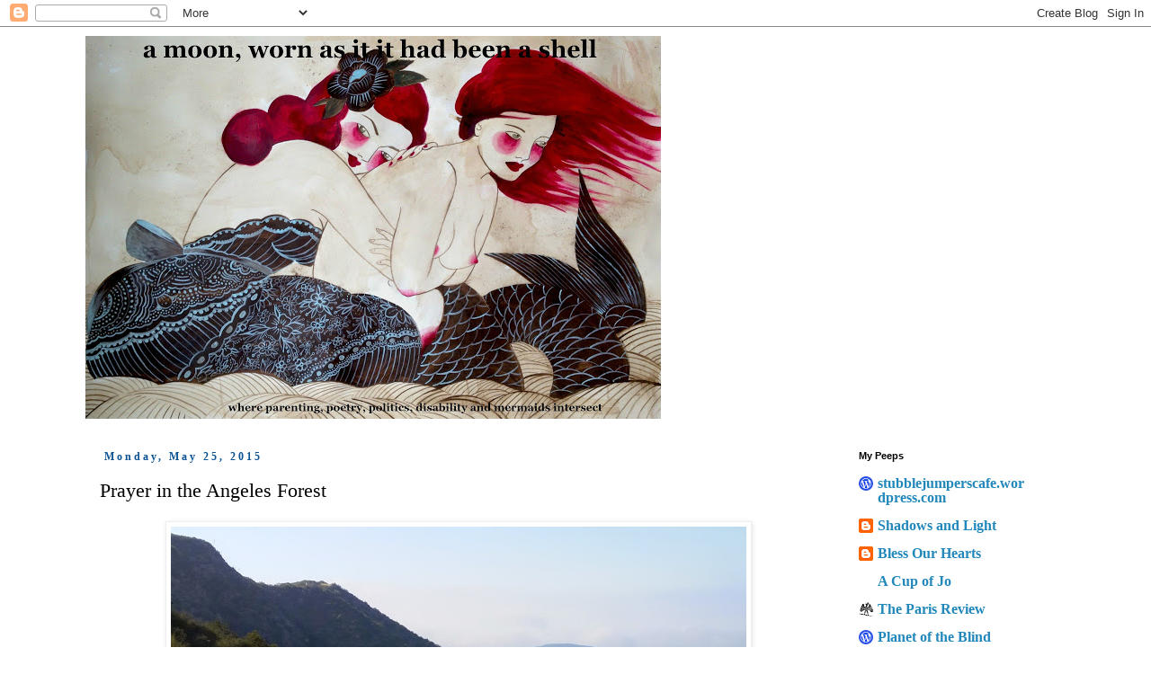

--- FILE ---
content_type: text/html; charset=UTF-8
request_url: https://elizabethaquino.blogspot.com/2015/05/prayer-in-angeles-forest.html
body_size: 42891
content:
<!DOCTYPE html>
<html class='v2' dir='ltr' lang='en'>
<head>
<link href='https://www.blogger.com/static/v1/widgets/335934321-css_bundle_v2.css' rel='stylesheet' type='text/css'/>
<meta content='width=1100' name='viewport'/>
<meta content='text/html; charset=UTF-8' http-equiv='Content-Type'/>
<meta content='blogger' name='generator'/>
<link href='https://elizabethaquino.blogspot.com/favicon.ico' rel='icon' type='image/x-icon'/>
<link href='https://elizabethaquino.blogspot.com/2015/05/prayer-in-angeles-forest.html' rel='canonical'/>
<link rel="alternate" type="application/atom+xml" title="a moon, worn as if it had been a shell - Atom" href="https://elizabethaquino.blogspot.com/feeds/posts/default" />
<link rel="alternate" type="application/rss+xml" title="a moon, worn as if it had been a shell - RSS" href="https://elizabethaquino.blogspot.com/feeds/posts/default?alt=rss" />
<link rel="service.post" type="application/atom+xml" title="a moon, worn as if it had been a shell - Atom" href="https://www.blogger.com/feeds/4863417462909147257/posts/default" />

<link rel="alternate" type="application/atom+xml" title="a moon, worn as if it had been a shell - Atom" href="https://elizabethaquino.blogspot.com/feeds/3798926961029787268/comments/default" />
<!--Can't find substitution for tag [blog.ieCssRetrofitLinks]-->
<link href='https://blogger.googleusercontent.com/img/b/R29vZ2xl/AVvXsEgie63HWfAhsSOIiDZ5h4Hqtz2rY5Wssr7zSNKBa9q8ECqcZbgnVxY0trJpLF3sW2O7inU_cF8vAUZmM4OFasUQIwfjkkcCFfojdZ1jzCbnd4Byjh7szSYTxPd73hu33obkUutGadu1dG0/s640/20150525_082712.jpg' rel='image_src'/>
<meta content='https://elizabethaquino.blogspot.com/2015/05/prayer-in-angeles-forest.html' property='og:url'/>
<meta content='Prayer in the Angeles Forest' property='og:title'/>
<meta content='    I woke up this morning with my, of late, customary Dread That Has No Reason other than The Usual. I had planned on taking Oliver out to ...' property='og:description'/>
<meta content='https://blogger.googleusercontent.com/img/b/R29vZ2xl/AVvXsEgie63HWfAhsSOIiDZ5h4Hqtz2rY5Wssr7zSNKBa9q8ECqcZbgnVxY0trJpLF3sW2O7inU_cF8vAUZmM4OFasUQIwfjkkcCFfojdZ1jzCbnd4Byjh7szSYTxPd73hu33obkUutGadu1dG0/w1200-h630-p-k-no-nu/20150525_082712.jpg' property='og:image'/>
<title>a moon, worn as if it had been a shell: Prayer in the Angeles Forest</title>
<style id='page-skin-1' type='text/css'><!--
/*
-----------------------------------------------
Blogger Template Style
Name:     Simple
Designer: Blogger
URL:      www.blogger.com
----------------------------------------------- */
/* Content
----------------------------------------------- */
body {
font: normal normal 16px 'Times New Roman', Times, FreeSerif, serif;
color: #000000;
background: #ffffff none repeat scroll top left;
padding: 0 0 0 0;
}
html body .region-inner {
min-width: 0;
max-width: 100%;
width: auto;
}
h2 {
font-size: 22px;
}
a:link {
text-decoration:none;
color: #2288bb;
}
a:visited {
text-decoration:none;
color: #3d85c6;
}
a:hover {
text-decoration:underline;
color: #33aaff;
}
.body-fauxcolumn-outer .fauxcolumn-inner {
background: transparent none repeat scroll top left;
_background-image: none;
}
.body-fauxcolumn-outer .cap-top {
position: absolute;
z-index: 1;
height: 400px;
width: 100%;
}
.body-fauxcolumn-outer .cap-top .cap-left {
width: 100%;
background: transparent none repeat-x scroll top left;
_background-image: none;
}
.content-outer {
-moz-box-shadow: 0 0 0 rgba(0, 0, 0, .15);
-webkit-box-shadow: 0 0 0 rgba(0, 0, 0, .15);
-goog-ms-box-shadow: 0 0 0 #333333;
box-shadow: 0 0 0 rgba(0, 0, 0, .15);
margin-bottom: 1px;
}
.content-inner {
padding: 10px 40px;
}
.content-inner {
background-color: #ffffff;
}
/* Header
----------------------------------------------- */
.header-outer {
background: #ffffff none repeat-x scroll 0 -400px;
_background-image: none;
}
.Header h1 {
font: normal normal 40px 'Times New Roman', Times, FreeSerif, serif;
color: #000000;
text-shadow: 0 0 0 rgba(0, 0, 0, .2);
}
.Header h1 a {
color: #000000;
}
.Header .description {
font-size: 18px;
color: #000000;
}
.header-inner .Header .titlewrapper {
padding: 22px 0;
}
.header-inner .Header .descriptionwrapper {
padding: 0 0;
}
/* Tabs
----------------------------------------------- */
.tabs-inner .section:first-child {
border-top: 0 solid #dddddd;
}
.tabs-inner .section:first-child ul {
margin-top: -1px;
border-top: 1px solid #dddddd;
border-left: 1px solid #dddddd;
border-right: 1px solid #dddddd;
}
.tabs-inner .widget ul {
background: #ffffff none repeat-x scroll 0 -800px;
_background-image: none;
border-bottom: 1px solid #dddddd;
margin-top: 0;
margin-left: -30px;
margin-right: -30px;
}
.tabs-inner .widget li a {
display: inline-block;
padding: .6em 1em;
font: normal normal 12px 'Times New Roman', Times, FreeSerif, serif;
color: #000000;
border-left: 1px solid #ffffff;
border-right: 1px solid #dddddd;
}
.tabs-inner .widget li:first-child a {
border-left: none;
}
.tabs-inner .widget li.selected a, .tabs-inner .widget li a:hover {
color: #000000;
background-color: #ffffff;
text-decoration: none;
}
/* Columns
----------------------------------------------- */
.main-outer {
border-top: 0 solid transparent;
}
.fauxcolumn-left-outer .fauxcolumn-inner {
border-right: 1px solid transparent;
}
.fauxcolumn-right-outer .fauxcolumn-inner {
border-left: 1px solid transparent;
}
/* Headings
----------------------------------------------- */
div.widget > h2,
div.widget h2.title {
margin: 0 0 1em 0;
font: normal bold 11px 'Trebuchet MS',Trebuchet,Verdana,sans-serif;
color: #000000;
}
/* Widgets
----------------------------------------------- */
.widget .zippy {
color: #999999;
text-shadow: 2px 2px 1px rgba(0, 0, 0, .1);
}
.widget .popular-posts ul {
list-style: none;
}
/* Posts
----------------------------------------------- */
h2.date-header {
font: normal bold 12px 'Times New Roman', Times, FreeSerif, serif;
}
.date-header span {
background-color: #ffffff;
color: #0b5394;
padding: 0.4em;
letter-spacing: 3px;
margin: inherit;
}
.main-inner {
padding-top: 35px;
padding-bottom: 65px;
}
.main-inner .column-center-inner {
padding: 0 0;
}
.main-inner .column-center-inner .section {
margin: 0 1em;
}
.post {
margin: 0 0 45px 0;
}
h3.post-title, .comments h4 {
font: normal normal 22px 'Times New Roman', Times, FreeSerif, serif;
margin: .75em 0 0;
}
.post-body {
font-size: 110%;
line-height: 1.4;
position: relative;
}
.post-body img, .post-body .tr-caption-container, .Profile img, .Image img,
.BlogList .item-thumbnail img {
padding: 2px;
background: #ffffff;
border: 1px solid #eeeeee;
-moz-box-shadow: 1px 1px 5px rgba(0, 0, 0, .1);
-webkit-box-shadow: 1px 1px 5px rgba(0, 0, 0, .1);
box-shadow: 1px 1px 5px rgba(0, 0, 0, .1);
}
.post-body img, .post-body .tr-caption-container {
padding: 5px;
}
.post-body .tr-caption-container {
color: #000000;
}
.post-body .tr-caption-container img {
padding: 0;
background: transparent;
border: none;
-moz-box-shadow: 0 0 0 rgba(0, 0, 0, .1);
-webkit-box-shadow: 0 0 0 rgba(0, 0, 0, .1);
box-shadow: 0 0 0 rgba(0, 0, 0, .1);
}
.post-header {
margin: 0 0 1.5em;
line-height: 1.6;
font-size: 90%;
}
.post-footer {
margin: 20px -2px 0;
padding: 5px 10px;
color: #000000;
background-color: #eeeeee;
border-bottom: 1px solid #eeeeee;
line-height: 1.6;
font-size: 90%;
}
#comments .comment-author {
padding-top: 1.5em;
border-top: 1px solid transparent;
background-position: 0 1.5em;
}
#comments .comment-author:first-child {
padding-top: 0;
border-top: none;
}
.avatar-image-container {
margin: .2em 0 0;
}
#comments .avatar-image-container img {
border: 1px solid #eeeeee;
}
/* Comments
----------------------------------------------- */
.comments .comments-content .icon.blog-author {
background-repeat: no-repeat;
background-image: url([data-uri]);
}
.comments .comments-content .loadmore a {
border-top: 1px solid #999999;
border-bottom: 1px solid #999999;
}
.comments .comment-thread.inline-thread {
background-color: #eeeeee;
}
.comments .continue {
border-top: 2px solid #999999;
}
/* Accents
---------------------------------------------- */
.section-columns td.columns-cell {
border-left: 1px solid transparent;
}
.blog-pager {
background: transparent url(https://resources.blogblog.com/blogblog/data/1kt/simple/paging_dot.png) repeat-x scroll top center;
}
.blog-pager-older-link, .home-link,
.blog-pager-newer-link {
background-color: #ffffff;
padding: 5px;
}
.footer-outer {
border-top: 1px dashed #bbbbbb;
}
/* Mobile
----------------------------------------------- */
body.mobile  {
background-size: auto;
}
.mobile .body-fauxcolumn-outer {
background: transparent none repeat scroll top left;
}
.mobile .body-fauxcolumn-outer .cap-top {
background-size: 100% auto;
}
.mobile .content-outer {
-webkit-box-shadow: 0 0 3px rgba(0, 0, 0, .15);
box-shadow: 0 0 3px rgba(0, 0, 0, .15);
}
.mobile .tabs-inner .widget ul {
margin-left: 0;
margin-right: 0;
}
.mobile .post {
margin: 0;
}
.mobile .main-inner .column-center-inner .section {
margin: 0;
}
.mobile .date-header span {
padding: 0.1em 10px;
margin: 0 -10px;
}
.mobile h3.post-title {
margin: 0;
}
.mobile .blog-pager {
background: transparent none no-repeat scroll top center;
}
.mobile .footer-outer {
border-top: none;
}
.mobile .main-inner, .mobile .footer-inner {
background-color: #ffffff;
}
.mobile-index-contents {
color: #000000;
}
.mobile-link-button {
background-color: #2288bb;
}
.mobile-link-button a:link, .mobile-link-button a:visited {
color: #ffffff;
}
.mobile .tabs-inner .section:first-child {
border-top: none;
}
.mobile .tabs-inner .PageList .widget-content {
background-color: #ffffff;
color: #000000;
border-top: 1px solid #dddddd;
border-bottom: 1px solid #dddddd;
}
.mobile .tabs-inner .PageList .widget-content .pagelist-arrow {
border-left: 1px solid #dddddd;
}

--></style>
<style id='template-skin-1' type='text/css'><!--
body {
min-width: 1170px;
}
.content-outer, .content-fauxcolumn-outer, .region-inner {
min-width: 1170px;
max-width: 1170px;
_width: 1170px;
}
.main-inner .columns {
padding-left: 0;
padding-right: 260px;
}
.main-inner .fauxcolumn-center-outer {
left: 0;
right: 260px;
/* IE6 does not respect left and right together */
_width: expression(this.parentNode.offsetWidth -
parseInt("0") -
parseInt("260px") + 'px');
}
.main-inner .fauxcolumn-left-outer {
width: 0;
}
.main-inner .fauxcolumn-right-outer {
width: 260px;
}
.main-inner .column-left-outer {
width: 0;
right: 100%;
margin-left: -0;
}
.main-inner .column-right-outer {
width: 260px;
margin-right: -260px;
}
#layout {
min-width: 0;
}
#layout .content-outer {
min-width: 0;
width: 800px;
}
#layout .region-inner {
min-width: 0;
width: auto;
}
body#layout div.add_widget {
padding: 8px;
}
body#layout div.add_widget a {
margin-left: 32px;
}
--></style>
<link href='https://www.blogger.com/dyn-css/authorization.css?targetBlogID=4863417462909147257&amp;zx=0be2efbc-96a0-4e65-904e-f551b1c44489' media='none' onload='if(media!=&#39;all&#39;)media=&#39;all&#39;' rel='stylesheet'/><noscript><link href='https://www.blogger.com/dyn-css/authorization.css?targetBlogID=4863417462909147257&amp;zx=0be2efbc-96a0-4e65-904e-f551b1c44489' rel='stylesheet'/></noscript>
<meta name='google-adsense-platform-account' content='ca-host-pub-1556223355139109'/>
<meta name='google-adsense-platform-domain' content='blogspot.com'/>

<!-- data-ad-client=ca-pub-9030629740235838 -->

</head>
<body class='loading variant-simplysimple'>
<div class='navbar section' id='navbar' name='Navbar'><div class='widget Navbar' data-version='1' id='Navbar1'><script type="text/javascript">
    function setAttributeOnload(object, attribute, val) {
      if(window.addEventListener) {
        window.addEventListener('load',
          function(){ object[attribute] = val; }, false);
      } else {
        window.attachEvent('onload', function(){ object[attribute] = val; });
      }
    }
  </script>
<div id="navbar-iframe-container"></div>
<script type="text/javascript" src="https://apis.google.com/js/platform.js"></script>
<script type="text/javascript">
      gapi.load("gapi.iframes:gapi.iframes.style.bubble", function() {
        if (gapi.iframes && gapi.iframes.getContext) {
          gapi.iframes.getContext().openChild({
              url: 'https://www.blogger.com/navbar/4863417462909147257?po\x3d3798926961029787268\x26origin\x3dhttps://elizabethaquino.blogspot.com',
              where: document.getElementById("navbar-iframe-container"),
              id: "navbar-iframe"
          });
        }
      });
    </script><script type="text/javascript">
(function() {
var script = document.createElement('script');
script.type = 'text/javascript';
script.src = '//pagead2.googlesyndication.com/pagead/js/google_top_exp.js';
var head = document.getElementsByTagName('head')[0];
if (head) {
head.appendChild(script);
}})();
</script>
</div></div>
<div class='body-fauxcolumns'>
<div class='fauxcolumn-outer body-fauxcolumn-outer'>
<div class='cap-top'>
<div class='cap-left'></div>
<div class='cap-right'></div>
</div>
<div class='fauxborder-left'>
<div class='fauxborder-right'></div>
<div class='fauxcolumn-inner'>
</div>
</div>
<div class='cap-bottom'>
<div class='cap-left'></div>
<div class='cap-right'></div>
</div>
</div>
</div>
<div class='content'>
<div class='content-fauxcolumns'>
<div class='fauxcolumn-outer content-fauxcolumn-outer'>
<div class='cap-top'>
<div class='cap-left'></div>
<div class='cap-right'></div>
</div>
<div class='fauxborder-left'>
<div class='fauxborder-right'></div>
<div class='fauxcolumn-inner'>
</div>
</div>
<div class='cap-bottom'>
<div class='cap-left'></div>
<div class='cap-right'></div>
</div>
</div>
</div>
<div class='content-outer'>
<div class='content-cap-top cap-top'>
<div class='cap-left'></div>
<div class='cap-right'></div>
</div>
<div class='fauxborder-left content-fauxborder-left'>
<div class='fauxborder-right content-fauxborder-right'></div>
<div class='content-inner'>
<header>
<div class='header-outer'>
<div class='header-cap-top cap-top'>
<div class='cap-left'></div>
<div class='cap-right'></div>
</div>
<div class='fauxborder-left header-fauxborder-left'>
<div class='fauxborder-right header-fauxborder-right'></div>
<div class='region-inner header-inner'>
<div class='header section' id='header' name='Header'><div class='widget Header' data-version='1' id='Header1'>
<div id='header-inner'>
<a href='https://elizabethaquino.blogspot.com/' style='display: block'>
<img alt='a moon, worn as if it had been a shell' height='426px; ' id='Header1_headerimg' src='https://blogger.googleusercontent.com/img/b/R29vZ2xl/AVvXsEhcuISdjijkzOVa6aZUvPK6HEzI6gcsCtG8uZTERhDGNBqT6QxfuOQLSwYd30KpP_5q0vntRp10V_UxAKqDklOfu1kBLGHmQ2uxobqvg9Amy-CEO-0KB8nn2lUI79R7jOr0kN-7TOyroZk/s1090/Mermaid+Tattoo+Art+Blog+Header.jpg' style='display: block' width='640px; '/>
</a>
</div>
</div></div>
</div>
</div>
<div class='header-cap-bottom cap-bottom'>
<div class='cap-left'></div>
<div class='cap-right'></div>
</div>
</div>
</header>
<div class='tabs-outer'>
<div class='tabs-cap-top cap-top'>
<div class='cap-left'></div>
<div class='cap-right'></div>
</div>
<div class='fauxborder-left tabs-fauxborder-left'>
<div class='fauxborder-right tabs-fauxborder-right'></div>
<div class='region-inner tabs-inner'>
<div class='tabs no-items section' id='crosscol' name='Cross-Column'></div>
<div class='tabs no-items section' id='crosscol-overflow' name='Cross-Column 2'></div>
</div>
</div>
<div class='tabs-cap-bottom cap-bottom'>
<div class='cap-left'></div>
<div class='cap-right'></div>
</div>
</div>
<div class='main-outer'>
<div class='main-cap-top cap-top'>
<div class='cap-left'></div>
<div class='cap-right'></div>
</div>
<div class='fauxborder-left main-fauxborder-left'>
<div class='fauxborder-right main-fauxborder-right'></div>
<div class='region-inner main-inner'>
<div class='columns fauxcolumns'>
<div class='fauxcolumn-outer fauxcolumn-center-outer'>
<div class='cap-top'>
<div class='cap-left'></div>
<div class='cap-right'></div>
</div>
<div class='fauxborder-left'>
<div class='fauxborder-right'></div>
<div class='fauxcolumn-inner'>
</div>
</div>
<div class='cap-bottom'>
<div class='cap-left'></div>
<div class='cap-right'></div>
</div>
</div>
<div class='fauxcolumn-outer fauxcolumn-left-outer'>
<div class='cap-top'>
<div class='cap-left'></div>
<div class='cap-right'></div>
</div>
<div class='fauxborder-left'>
<div class='fauxborder-right'></div>
<div class='fauxcolumn-inner'>
</div>
</div>
<div class='cap-bottom'>
<div class='cap-left'></div>
<div class='cap-right'></div>
</div>
</div>
<div class='fauxcolumn-outer fauxcolumn-right-outer'>
<div class='cap-top'>
<div class='cap-left'></div>
<div class='cap-right'></div>
</div>
<div class='fauxborder-left'>
<div class='fauxborder-right'></div>
<div class='fauxcolumn-inner'>
</div>
</div>
<div class='cap-bottom'>
<div class='cap-left'></div>
<div class='cap-right'></div>
</div>
</div>
<!-- corrects IE6 width calculation -->
<div class='columns-inner'>
<div class='column-center-outer'>
<div class='column-center-inner'>
<div class='main section' id='main' name='Main'><div class='widget Blog' data-version='1' id='Blog1'>
<div class='blog-posts hfeed'>

          <div class="date-outer">
        
<h2 class='date-header'><span>Monday, May 25, 2015</span></h2>

          <div class="date-posts">
        
<div class='post-outer'>
<div class='post hentry uncustomized-post-template' itemprop='blogPost' itemscope='itemscope' itemtype='http://schema.org/BlogPosting'>
<meta content='https://blogger.googleusercontent.com/img/b/R29vZ2xl/AVvXsEgie63HWfAhsSOIiDZ5h4Hqtz2rY5Wssr7zSNKBa9q8ECqcZbgnVxY0trJpLF3sW2O7inU_cF8vAUZmM4OFasUQIwfjkkcCFfojdZ1jzCbnd4Byjh7szSYTxPd73hu33obkUutGadu1dG0/s640/20150525_082712.jpg' itemprop='image_url'/>
<meta content='4863417462909147257' itemprop='blogId'/>
<meta content='3798926961029787268' itemprop='postId'/>
<a name='3798926961029787268'></a>
<h3 class='post-title entry-title' itemprop='name'>
Prayer in the Angeles Forest
</h3>
<div class='post-header'>
<div class='post-header-line-1'></div>
</div>
<div class='post-body entry-content' id='post-body-3798926961029787268' itemprop='description articleBody'>
<div class="separator" style="clear: both; text-align: center;">
<a href="https://blogger.googleusercontent.com/img/b/R29vZ2xl/AVvXsEgie63HWfAhsSOIiDZ5h4Hqtz2rY5Wssr7zSNKBa9q8ECqcZbgnVxY0trJpLF3sW2O7inU_cF8vAUZmM4OFasUQIwfjkkcCFfojdZ1jzCbnd4Byjh7szSYTxPd73hu33obkUutGadu1dG0/s1600/20150525_082712.jpg" imageanchor="1" style="margin-left: 1em; margin-right: 1em;"><img border="0" height="360" src="https://blogger.googleusercontent.com/img/b/R29vZ2xl/AVvXsEgie63HWfAhsSOIiDZ5h4Hqtz2rY5Wssr7zSNKBa9q8ECqcZbgnVxY0trJpLF3sW2O7inU_cF8vAUZmM4OFasUQIwfjkkcCFfojdZ1jzCbnd4Byjh7szSYTxPd73hu33obkUutGadu1dG0/s640/20150525_082712.jpg" width="640" /></a></div>
<br />
<br />
I woke up this morning with my, of late, customary Dread That Has No Reason other than The Usual. I had planned on taking Oliver out to the Angeles National Forest for one of those Jim Robertson Aboriginal Skills classes* that I told you about more than a year ago when I started homeschooling. This one was Primitive Pottery. Reader, I did not want to go this morning and spent a good half hour in bed pondering whether and why. I finally decided that since I'd paid and gotten a babysitter for Sophie, I would do it.<br />
<br />
Well, thank the good lord I did it.<br />
<br />
<div class="separator" style="clear: both; text-align: center;">
<a href="https://blogger.googleusercontent.com/img/b/R29vZ2xl/AVvXsEgP3nF73ZTF50yvgiZt_puidrWVPV1usOVIM8m7z2nT9ak7FLcKen8XTjJt1Lxp0bfvc3oJg75N5nLscrHdzz0swF0r_82PrYvaSrabdKNCS_tELiABVQjn4evtI8HMYosnw6zBDmHV0S8/s1600/20150525_082723.jpg" imageanchor="1" style="margin-left: 1em; margin-right: 1em;"><img border="0" height="360" src="https://blogger.googleusercontent.com/img/b/R29vZ2xl/AVvXsEgP3nF73ZTF50yvgiZt_puidrWVPV1usOVIM8m7z2nT9ak7FLcKen8XTjJt1Lxp0bfvc3oJg75N5nLscrHdzz0swF0r_82PrYvaSrabdKNCS_tELiABVQjn4evtI8HMYosnw6zBDmHV0S8/s640/20150525_082723.jpg" width="640" /></a></div>
<br />
<br />
I bet ya'll didn't know that you can drive for about 51 minutes outside of Los Angeles and see this.<br />
<br />
And this:<br />
<br />
<div class="separator" style="clear: both; text-align: center;">
<a href="https://blogger.googleusercontent.com/img/b/R29vZ2xl/AVvXsEiPSq-ioUGMSV0Y5gEEgEZdD1Qob426PFDLbvJu4TCs6aAWe9HyK1FxGIpnKotYnCkzc6JJvTvUIstuNzklFbK3K52dVF0KEw0k7vkEi1wHs2W0oUoqfjhl99QH6VktwrLipqXbWs_nk1g/s1600/20150525_090612.jpg" imageanchor="1" style="margin-left: 1em; margin-right: 1em;"><img border="0" height="640" src="https://blogger.googleusercontent.com/img/b/R29vZ2xl/AVvXsEiPSq-ioUGMSV0Y5gEEgEZdD1Qob426PFDLbvJu4TCs6aAWe9HyK1FxGIpnKotYnCkzc6JJvTvUIstuNzklFbK3K52dVF0KEw0k7vkEi1wHs2W0oUoqfjhl99QH6VktwrLipqXbWs_nk1g/s640/20150525_090612.jpg" width="360" /></a></div>
<br />
<div class="separator" style="clear: both; text-align: center;">
</div>
<br />
<div class="separator" style="clear: both; text-align: center;">
</div>
&nbsp;And this:<br />
<br />
<div class="separator" style="clear: both; text-align: center;">
</div>
<br />
<div class="separator" style="clear: both; text-align: center;">
</div>
<div class="separator" style="clear: both; text-align: center;">
<a href="https://blogger.googleusercontent.com/img/b/R29vZ2xl/AVvXsEjr4EMOwM4NUqPVhrlt8X9BZhBLF-JEoUIJqMCyISYm44Rp5BJmTSTwevKPRdzSjRoPohTvf4j67w0HQczR-zPsp3p_K_zJ2d2NPyXMQ6qC8KWPkUAJ-mN2ejAPEzMu9_ckS5Mz2BLFTUU/s1600/IMG_20150525_171229.jpg" imageanchor="1" style="margin-left: 1em; margin-right: 1em;"><img border="0" height="640" src="https://blogger.googleusercontent.com/img/b/R29vZ2xl/AVvXsEjr4EMOwM4NUqPVhrlt8X9BZhBLF-JEoUIJqMCyISYm44Rp5BJmTSTwevKPRdzSjRoPohTvf4j67w0HQczR-zPsp3p_K_zJ2d2NPyXMQ6qC8KWPkUAJ-mN2ejAPEzMu9_ckS5Mz2BLFTUU/s640/IMG_20150525_171229.jpg" width="480" /></a></div>
<br />
<br />
Jim made fire the primitive way, and then we passed around a smudge stick to introduce ourselves.<br />
<br />
<div class="separator" style="clear: both; text-align: center;">
</div>
<div class="separator" style="clear: both; text-align: center;">
</div>
<div class="separator" style="clear: both; text-align: center;">
<a href="https://blogger.googleusercontent.com/img/b/R29vZ2xl/AVvXsEh1ii041h8KrEMz7A6yrXFxI7eQ402eXHF7c-OerR-hGr-i5ucOmOvY7i8areCbyo0LMOpixrhzDgGXUebndaTZoApWD_I5inwbwSgIcCPdTxhumSogHCPMymGL6xFVnvcPza8XZ1AEPyE/s1600/20150525_091543.jpg" imageanchor="1" style="margin-left: 1em; margin-right: 1em;"><img border="0" height="640" src="https://blogger.googleusercontent.com/img/b/R29vZ2xl/AVvXsEh1ii041h8KrEMz7A6yrXFxI7eQ402eXHF7c-OerR-hGr-i5ucOmOvY7i8areCbyo0LMOpixrhzDgGXUebndaTZoApWD_I5inwbwSgIcCPdTxhumSogHCPMymGL6xFVnvcPza8XZ1AEPyE/s640/20150525_091543.jpg" width="360" /></a></div>
<br />
Then we set about making pottery, right down to the clay. We even made what's called the "temper."<br />
<br />
<div class="separator" style="clear: both; text-align: center;">
<a href="https://blogger.googleusercontent.com/img/b/R29vZ2xl/AVvXsEhdjlbPI1cWXK1G2VFoxi8i8lA7d8WcgzOJpmBxTpus9qbPYjpQ6HZMkukib2BkyYTGiAC94xbWPChn5BmJh0oeAoJ0AtypGKyl69_qeByI9-5b_HV4KKEatcR5uEPH6hQqK4Ke6pWlgfo/s1600/20150525_100639.jpg" imageanchor="1" style="margin-left: 1em; margin-right: 1em;"><img border="0" height="640" src="https://blogger.googleusercontent.com/img/b/R29vZ2xl/AVvXsEhdjlbPI1cWXK1G2VFoxi8i8lA7d8WcgzOJpmBxTpus9qbPYjpQ6HZMkukib2BkyYTGiAC94xbWPChn5BmJh0oeAoJ0AtypGKyl69_qeByI9-5b_HV4KKEatcR5uEPH6hQqK4Ke6pWlgfo/s640/20150525_100639.jpg" width="360" /></a></div>
<br />
<div class="separator" style="clear: both; text-align: center;">
<a href="https://blogger.googleusercontent.com/img/b/R29vZ2xl/AVvXsEj5AJQdOdupUj_O6ph4nwNdJ7ksYuOcRol97PaLmKner6wLFbeSRnhISKT1oXKWz60qpseHZTpoPgUylCXyHp5FMhY4Afe7Byho8tM7PVd7Ys5KFkrN7zdGPV36j1rMWlmPBKsFaIM8HGw/s1600/20150525_100647.jpg" imageanchor="1" style="margin-left: 1em; margin-right: 1em;"><img border="0" height="640" src="https://blogger.googleusercontent.com/img/b/R29vZ2xl/AVvXsEj5AJQdOdupUj_O6ph4nwNdJ7ksYuOcRol97PaLmKner6wLFbeSRnhISKT1oXKWz60qpseHZTpoPgUylCXyHp5FMhY4Afe7Byho8tM7PVd7Ys5KFkrN7zdGPV36j1rMWlmPBKsFaIM8HGw/s640/20150525_100647.jpg" width="360" /></a></div>
<br />
<br />
Here are a few of the pots made in previous classes:<br />
<br />
<div class="separator" style="clear: both; text-align: center;">
<a href="https://blogger.googleusercontent.com/img/b/R29vZ2xl/AVvXsEjsIvQ6J3KTi-Nrjvw1ZWVfzZrHzlAl-pCpjdVQBNc_mNIrpQZUG36gvOExj2GJKNqVJt3urjdnwUlAATTluH0ZwNyNd72T-lj2kt7cO9coibgUb1UW5E6d_lRbx_Zhxxwcb9SCDGr5HNA/s1600/20150525_093754.jpg" imageanchor="1" style="margin-left: 1em; margin-right: 1em;"><img border="0" height="640" src="https://blogger.googleusercontent.com/img/b/R29vZ2xl/AVvXsEjsIvQ6J3KTi-Nrjvw1ZWVfzZrHzlAl-pCpjdVQBNc_mNIrpQZUG36gvOExj2GJKNqVJt3urjdnwUlAATTluH0ZwNyNd72T-lj2kt7cO9coibgUb1UW5E6d_lRbx_Zhxxwcb9SCDGr5HNA/s640/20150525_093754.jpg" width="360" /></a></div>
<br />
<div class="separator" style="clear: both; text-align: center;">
<a href="https://blogger.googleusercontent.com/img/b/R29vZ2xl/AVvXsEh7eiro-XwQ8nELidbGH5ibh2IQ4WpUdGjsU0_IQF4i6WpCeJOoVI8TEaGgwhP1ZKswf5_m8rOLzFRg67-AFax9tsejxueABx4hiPLgYFe6gQqpR0dELAr0lFK2eIrqjLoPRR51Bcavp28/s1600/20150525_093801.jpg" imageanchor="1" style="margin-left: 1em; margin-right: 1em;"><img border="0" height="640" src="https://blogger.googleusercontent.com/img/b/R29vZ2xl/AVvXsEh7eiro-XwQ8nELidbGH5ibh2IQ4WpUdGjsU0_IQF4i6WpCeJOoVI8TEaGgwhP1ZKswf5_m8rOLzFRg67-AFax9tsejxueABx4hiPLgYFe6gQqpR0dELAr0lFK2eIrqjLoPRR51Bcavp28/s640/20150525_093801.jpg" width="360" /></a></div>
<br />
<br />
Oliver and I warmed up -- very chilly in the woods -- while eating our lunch:<br />
<br />
<div class="separator" style="clear: both; text-align: center;">
<a href="https://blogger.googleusercontent.com/img/b/R29vZ2xl/AVvXsEg78cuFdH4DRAHaCXBPp5DGGS93Zwa78nC4Gw7Vn6YLnLI-GT8RDmBXsRonXyDRFikr1NGMPu7_8i9NGnCWz9v6Vgq5fMx86Z8MyudwBhjqp2nud0yVedgfAGlCdKQ7GrkjgypV6cW1GUw/s1600/20150525_121444.jpg" imageanchor="1" style="margin-left: 1em; margin-right: 1em;"><img border="0" height="640" src="https://blogger.googleusercontent.com/img/b/R29vZ2xl/AVvXsEg78cuFdH4DRAHaCXBPp5DGGS93Zwa78nC4Gw7Vn6YLnLI-GT8RDmBXsRonXyDRFikr1NGMPu7_8i9NGnCWz9v6Vgq5fMx86Z8MyudwBhjqp2nud0yVedgfAGlCdKQ7GrkjgypV6cW1GUw/s640/20150525_121444.jpg" width="360" /></a></div>
<br />
<br />
Here are our pots:<br />
<br />
<div class="separator" style="clear: both; text-align: center;">
<a href="https://blogger.googleusercontent.com/img/b/R29vZ2xl/AVvXsEi7qvbu4DHmZV5IF5gu3uauQumiQR1Vn_pupCtzjYoD5ddwc8Kx-XveVytYFFJQv4A8Y7Zs2YOzLZaHbCbimih2Y-g8zWMqnG_NZDSSzDngyCCb50-118oDutPx3C9yIHhzd4FBlxn0W7Y/s1600/20150525_125502.jpg" imageanchor="1" style="margin-left: 1em; margin-right: 1em;"><img border="0" height="640" src="https://blogger.googleusercontent.com/img/b/R29vZ2xl/AVvXsEi7qvbu4DHmZV5IF5gu3uauQumiQR1Vn_pupCtzjYoD5ddwc8Kx-XveVytYFFJQv4A8Y7Zs2YOzLZaHbCbimih2Y-g8zWMqnG_NZDSSzDngyCCb50-118oDutPx3C9yIHhzd4FBlxn0W7Y/s640/20150525_125502.jpg" width="360" /></a></div>
<br />
<br />
Then we made paint. We literally made paint:<br />
<br />
<div class="separator" style="clear: both; text-align: center;">
<a href="https://blogger.googleusercontent.com/img/b/R29vZ2xl/AVvXsEhh7yLBS-T6kBE8IYaJvkwe1zXeFjhgPeRDpGs3RQ-qAeos2p5aLysoxtiGYdq6F8ipBQ9SCjc4YHydzdQlEcYO8BRF0T5U0lLsNdqxDqQY_hn4kqxMKDfXCWP7rQrrWczI72bXLvWOwUE/s1600/20150525_154117.jpg" imageanchor="1" style="margin-left: 1em; margin-right: 1em;"><img border="0" height="640" src="https://blogger.googleusercontent.com/img/b/R29vZ2xl/AVvXsEhh7yLBS-T6kBE8IYaJvkwe1zXeFjhgPeRDpGs3RQ-qAeos2p5aLysoxtiGYdq6F8ipBQ9SCjc4YHydzdQlEcYO8BRF0T5U0lLsNdqxDqQY_hn4kqxMKDfXCWP7rQrrWczI72bXLvWOwUE/s640/20150525_154117.jpg" width="360" /></a></div>
<br />
<br />
Ya'll I am not an artist, and while my intention was stronger than the finished project, my little one came out pretty damn good. I even made a lid for it. We learned all sorts of things about clay and paint and firing and all that jazz, but I won't tell you here (mainly because I didn't know what the hell I was doing).<br />
<br />
<div class="separator" style="clear: both; text-align: center;">
<a href="https://blogger.googleusercontent.com/img/b/R29vZ2xl/AVvXsEgGHUFGVCjCAzjd6KgQ37zkVK7VkXD1u7tnvf9XB4hrBCD1iXfsxIWbYVgxngUci6v8sJ5RIfBQ4Jq39A2aczmVR9pM_sUKziMfT1-HIfqN-cxi1ZXwdDyKir_4Ciy0VN_Z40H6Mj_yinI/s1600/20150525_154654.jpg" imageanchor="1" style="margin-left: 1em; margin-right: 1em;"><img border="0" height="640" src="https://blogger.googleusercontent.com/img/b/R29vZ2xl/AVvXsEgGHUFGVCjCAzjd6KgQ37zkVK7VkXD1u7tnvf9XB4hrBCD1iXfsxIWbYVgxngUci6v8sJ5RIfBQ4Jq39A2aczmVR9pM_sUKziMfT1-HIfqN-cxi1ZXwdDyKir_4Ciy0VN_Z40H6Mj_yinI/s640/20150525_154654.jpg" width="360" /></a></div>
<div class="separator" style="clear: both; text-align: center;">
</div>
<br />
<br />
What I can tell you is that I highly recommend a full day (ten hours for us!) in the woods. I feel utterly relaxed tonight, and I haven't felt that way in a long time. I'm not even irritated at myself for going so long without this kind of natural respite.<br />
<br />
<div class="separator" style="clear: both; text-align: center;">
<a href="https://blogger.googleusercontent.com/img/b/R29vZ2xl/AVvXsEhC1y8bczP_NfS7p1ML3xmTSSqOvDB0NCnVj3LLDXUiGx_pMSYwtSZVv5lg7H8XRMXO1vo9FfOU1xW4yOe5_o1JANdDwxNQdJL7VOYjAGM7MT3QtHS-dqKWGV6s2Ho6Oe4XlWYkVeRyB28/s1600/20150525_164232.jpg" imageanchor="1" style="margin-left: 1em; margin-right: 1em;"><img border="0" height="640" src="https://blogger.googleusercontent.com/img/b/R29vZ2xl/AVvXsEhC1y8bczP_NfS7p1ML3xmTSSqOvDB0NCnVj3LLDXUiGx_pMSYwtSZVv5lg7H8XRMXO1vo9FfOU1xW4yOe5_o1JANdDwxNQdJL7VOYjAGM7MT3QtHS-dqKWGV6s2Ho6Oe4XlWYkVeRyB28/s640/20150525_164232.jpg" width="360" /></a></div>
<br />
<br />
Jim made us a pot of soup right on the fire. It had some kind of organic vegetable bouillon, greens and herbs from the woods and water. Someone asked Jim whether he meditated or prayed. He said,<br />
<br />
<blockquote class="tr_bq" style="text-align: center;">
<i><span style="font-size: large;">No, I don't pray. My life is a constant prayer.</span></i></blockquote>
<br />
Amen.<br />
<br />
<br />
<br />
<br />
<br />
<br />
<br />
<br />
<br />
<br />
*Other Jim Robertson Aboriginal Skills posts:<br />
<br />
<a href="http://elizabethaquino.blogspot.com/2013/11/in-his-elementdispaych-from-school-of.html">In His Element: Dispatch from the School of Revolution</a><br />
<br />
<a href="http://elizabethaquino.blogspot.com/2013/11/aboriginal-skills-part-ii.html">Aboriginal Skills Part II</a><br />
<br />
<a href="http://elizabethaquino.blogspot.com/2013/12/the-burn-bowl.html">The Burn Bowl</a><br />
<br />
<div style='clear: both;'></div>
</div>
<div class='post-footer'>
<div class='post-footer-line post-footer-line-1'>
<span class='post-author vcard'>
Posted by
<span class='fn' itemprop='author' itemscope='itemscope' itemtype='http://schema.org/Person'>
<meta content='https://www.blogger.com/profile/03313726816776097840' itemprop='url'/>
<a class='g-profile' href='https://www.blogger.com/profile/03313726816776097840' rel='author' title='author profile'>
<span itemprop='name'>Elizabeth</span>
</a>
</span>
</span>
<span class='post-timestamp'>
at
<meta content='https://elizabethaquino.blogspot.com/2015/05/prayer-in-angeles-forest.html' itemprop='url'/>
<a class='timestamp-link' href='https://elizabethaquino.blogspot.com/2015/05/prayer-in-angeles-forest.html' rel='bookmark' title='permanent link'><abbr class='published' itemprop='datePublished' title='2015-05-25T20:09:00-07:00'>8:09&#8239;PM</abbr></a>
</span>
<span class='post-comment-link'>
</span>
<span class='post-icons'>
<span class='item-action'>
<a href='https://www.blogger.com/email-post/4863417462909147257/3798926961029787268' title='Email Post'>
<img alt='' class='icon-action' height='13' src='https://resources.blogblog.com/img/icon18_email.gif' width='18'/>
</a>
</span>
<span class='item-control blog-admin pid-2064992194'>
<a href='https://www.blogger.com/post-edit.g?blogID=4863417462909147257&postID=3798926961029787268&from=pencil' title='Edit Post'>
<img alt='' class='icon-action' height='18' src='https://resources.blogblog.com/img/icon18_edit_allbkg.gif' width='18'/>
</a>
</span>
</span>
<div class='post-share-buttons goog-inline-block'>
<a class='goog-inline-block share-button sb-email' href='https://www.blogger.com/share-post.g?blogID=4863417462909147257&postID=3798926961029787268&target=email' target='_blank' title='Email This'><span class='share-button-link-text'>Email This</span></a><a class='goog-inline-block share-button sb-blog' href='https://www.blogger.com/share-post.g?blogID=4863417462909147257&postID=3798926961029787268&target=blog' onclick='window.open(this.href, "_blank", "height=270,width=475"); return false;' target='_blank' title='BlogThis!'><span class='share-button-link-text'>BlogThis!</span></a><a class='goog-inline-block share-button sb-twitter' href='https://www.blogger.com/share-post.g?blogID=4863417462909147257&postID=3798926961029787268&target=twitter' target='_blank' title='Share to X'><span class='share-button-link-text'>Share to X</span></a><a class='goog-inline-block share-button sb-facebook' href='https://www.blogger.com/share-post.g?blogID=4863417462909147257&postID=3798926961029787268&target=facebook' onclick='window.open(this.href, "_blank", "height=430,width=640"); return false;' target='_blank' title='Share to Facebook'><span class='share-button-link-text'>Share to Facebook</span></a><a class='goog-inline-block share-button sb-pinterest' href='https://www.blogger.com/share-post.g?blogID=4863417462909147257&postID=3798926961029787268&target=pinterest' target='_blank' title='Share to Pinterest'><span class='share-button-link-text'>Share to Pinterest</span></a>
</div>
</div>
<div class='post-footer-line post-footer-line-2'>
<span class='post-labels'>
Labels:
<a href='https://elizabethaquino.blogspot.com/search/label/aboriginal%20skills' rel='tag'>aboriginal skills</a>,
<a href='https://elizabethaquino.blogspot.com/search/label/clay' rel='tag'>clay</a>,
<a href='https://elizabethaquino.blogspot.com/search/label/Jim%20Robertson' rel='tag'>Jim Robertson</a>,
<a href='https://elizabethaquino.blogspot.com/search/label/nature' rel='tag'>nature</a>,
<a href='https://elizabethaquino.blogspot.com/search/label/Oliver' rel='tag'>Oliver</a>,
<a href='https://elizabethaquino.blogspot.com/search/label/poetry' rel='tag'>poetry</a>,
<a href='https://elizabethaquino.blogspot.com/search/label/pottery' rel='tag'>pottery</a>
</span>
</div>
<div class='post-footer-line post-footer-line-3'>
<span class='post-location'>
</span>
</div>
</div>
</div>
<div class='comments' id='comments'>
<a name='comments'></a>
<h4>19 comments:</h4>
<div class='comments-content'>
<script async='async' src='' type='text/javascript'></script>
<script type='text/javascript'>
    (function() {
      var items = null;
      var msgs = null;
      var config = {};

// <![CDATA[
      var cursor = null;
      if (items && items.length > 0) {
        cursor = parseInt(items[items.length - 1].timestamp) + 1;
      }

      var bodyFromEntry = function(entry) {
        var text = (entry &&
                    ((entry.content && entry.content.$t) ||
                     (entry.summary && entry.summary.$t))) ||
            '';
        if (entry && entry.gd$extendedProperty) {
          for (var k in entry.gd$extendedProperty) {
            if (entry.gd$extendedProperty[k].name == 'blogger.contentRemoved') {
              return '<span class="deleted-comment">' + text + '</span>';
            }
          }
        }
        return text;
      }

      var parse = function(data) {
        cursor = null;
        var comments = [];
        if (data && data.feed && data.feed.entry) {
          for (var i = 0, entry; entry = data.feed.entry[i]; i++) {
            var comment = {};
            // comment ID, parsed out of the original id format
            var id = /blog-(\d+).post-(\d+)/.exec(entry.id.$t);
            comment.id = id ? id[2] : null;
            comment.body = bodyFromEntry(entry);
            comment.timestamp = Date.parse(entry.published.$t) + '';
            if (entry.author && entry.author.constructor === Array) {
              var auth = entry.author[0];
              if (auth) {
                comment.author = {
                  name: (auth.name ? auth.name.$t : undefined),
                  profileUrl: (auth.uri ? auth.uri.$t : undefined),
                  avatarUrl: (auth.gd$image ? auth.gd$image.src : undefined)
                };
              }
            }
            if (entry.link) {
              if (entry.link[2]) {
                comment.link = comment.permalink = entry.link[2].href;
              }
              if (entry.link[3]) {
                var pid = /.*comments\/default\/(\d+)\?.*/.exec(entry.link[3].href);
                if (pid && pid[1]) {
                  comment.parentId = pid[1];
                }
              }
            }
            comment.deleteclass = 'item-control blog-admin';
            if (entry.gd$extendedProperty) {
              for (var k in entry.gd$extendedProperty) {
                if (entry.gd$extendedProperty[k].name == 'blogger.itemClass') {
                  comment.deleteclass += ' ' + entry.gd$extendedProperty[k].value;
                } else if (entry.gd$extendedProperty[k].name == 'blogger.displayTime') {
                  comment.displayTime = entry.gd$extendedProperty[k].value;
                }
              }
            }
            comments.push(comment);
          }
        }
        return comments;
      };

      var paginator = function(callback) {
        if (hasMore()) {
          var url = config.feed + '?alt=json&v=2&orderby=published&reverse=false&max-results=50';
          if (cursor) {
            url += '&published-min=' + new Date(cursor).toISOString();
          }
          window.bloggercomments = function(data) {
            var parsed = parse(data);
            cursor = parsed.length < 50 ? null
                : parseInt(parsed[parsed.length - 1].timestamp) + 1
            callback(parsed);
            window.bloggercomments = null;
          }
          url += '&callback=bloggercomments';
          var script = document.createElement('script');
          script.type = 'text/javascript';
          script.src = url;
          document.getElementsByTagName('head')[0].appendChild(script);
        }
      };
      var hasMore = function() {
        return !!cursor;
      };
      var getMeta = function(key, comment) {
        if ('iswriter' == key) {
          var matches = !!comment.author
              && comment.author.name == config.authorName
              && comment.author.profileUrl == config.authorUrl;
          return matches ? 'true' : '';
        } else if ('deletelink' == key) {
          return config.baseUri + '/comment/delete/'
               + config.blogId + '/' + comment.id;
        } else if ('deleteclass' == key) {
          return comment.deleteclass;
        }
        return '';
      };

      var replybox = null;
      var replyUrlParts = null;
      var replyParent = undefined;

      var onReply = function(commentId, domId) {
        if (replybox == null) {
          // lazily cache replybox, and adjust to suit this style:
          replybox = document.getElementById('comment-editor');
          if (replybox != null) {
            replybox.height = '250px';
            replybox.style.display = 'block';
            replyUrlParts = replybox.src.split('#');
          }
        }
        if (replybox && (commentId !== replyParent)) {
          replybox.src = '';
          document.getElementById(domId).insertBefore(replybox, null);
          replybox.src = replyUrlParts[0]
              + (commentId ? '&parentID=' + commentId : '')
              + '#' + replyUrlParts[1];
          replyParent = commentId;
        }
      };

      var hash = (window.location.hash || '#').substring(1);
      var startThread, targetComment;
      if (/^comment-form_/.test(hash)) {
        startThread = hash.substring('comment-form_'.length);
      } else if (/^c[0-9]+$/.test(hash)) {
        targetComment = hash.substring(1);
      }

      // Configure commenting API:
      var configJso = {
        'maxDepth': config.maxThreadDepth
      };
      var provider = {
        'id': config.postId,
        'data': items,
        'loadNext': paginator,
        'hasMore': hasMore,
        'getMeta': getMeta,
        'onReply': onReply,
        'rendered': true,
        'initComment': targetComment,
        'initReplyThread': startThread,
        'config': configJso,
        'messages': msgs
      };

      var render = function() {
        if (window.goog && window.goog.comments) {
          var holder = document.getElementById('comment-holder');
          window.goog.comments.render(holder, provider);
        }
      };

      // render now, or queue to render when library loads:
      if (window.goog && window.goog.comments) {
        render();
      } else {
        window.goog = window.goog || {};
        window.goog.comments = window.goog.comments || {};
        window.goog.comments.loadQueue = window.goog.comments.loadQueue || [];
        window.goog.comments.loadQueue.push(render);
      }
    })();
// ]]>
  </script>
<div id='comment-holder'>
<div class="comment-thread toplevel-thread"><ol id="top-ra"><li class="comment" id="c5908300979077351908"><div class="avatar-image-container"><img src="//www.blogger.com/img/blogger_logo_round_35.png" alt=""/></div><div class="comment-block"><div class="comment-header"><cite class="user"><a href="https://www.blogger.com/profile/10487084753413140281" rel="nofollow">MaryLou Connolly</a></cite><span class="icon user "></span><span class="datetime secondary-text"><a rel="nofollow" href="https://elizabethaquino.blogspot.com/2015/05/prayer-in-angeles-forest.html?showComment=1432610442435#c5908300979077351908">May 25, 2015 at 8:20&#8239;PM</a></span></div><p class="comment-content">Amen! Happy for you. </p><span class="comment-actions secondary-text"><a class="comment-reply" target="_self" data-comment-id="5908300979077351908">Reply</a><span class="item-control blog-admin blog-admin pid-1413205203"><a target="_self" href="https://www.blogger.com/comment/delete/4863417462909147257/5908300979077351908">Delete</a></span></span></div><div class="comment-replies"><div id="c5908300979077351908-rt" class="comment-thread inline-thread hidden"><span class="thread-toggle thread-expanded"><span class="thread-arrow"></span><span class="thread-count"><a target="_self">Replies</a></span></span><ol id="c5908300979077351908-ra" class="thread-chrome thread-expanded"><div></div><div id="c5908300979077351908-continue" class="continue"><a class="comment-reply" target="_self" data-comment-id="5908300979077351908">Reply</a></div></ol></div></div><div class="comment-replybox-single" id="c5908300979077351908-ce"></div></li><li class="comment" id="c6968968620750376526"><div class="avatar-image-container"><img src="//blogger.googleusercontent.com/img/b/R29vZ2xl/AVvXsEj_oxtScL1_AzzgKERN3LCwl72LAHP9Ud3Z5e-UVwY4m_OrXSUbZiFHYvLLak0ONRU12dew65JCE2uQG95JqCtHPCEC1khoFzyybZ3HBatEG2VjPa8u6EtNnjshJf1vJYI/s45-c/F2DD279B-7FEC-4C12-8735-54A68E900449.jpeg" alt=""/></div><div class="comment-block"><div class="comment-header"><cite class="user"><a href="https://www.blogger.com/profile/10513628963796782490" rel="nofollow">Allison Ray Benavides</a></cite><span class="icon user "></span><span class="datetime secondary-text"><a rel="nofollow" href="https://elizabethaquino.blogspot.com/2015/05/prayer-in-angeles-forest.html?showComment=1432611047848#c6968968620750376526">May 25, 2015 at 8:30&#8239;PM</a></span></div><p class="comment-content">I always find myself wishing I could tag along with you.</p><span class="comment-actions secondary-text"><a class="comment-reply" target="_self" data-comment-id="6968968620750376526">Reply</a><span class="item-control blog-admin blog-admin pid-1384547609"><a target="_self" href="https://www.blogger.com/comment/delete/4863417462909147257/6968968620750376526">Delete</a></span></span></div><div class="comment-replies"><div id="c6968968620750376526-rt" class="comment-thread inline-thread hidden"><span class="thread-toggle thread-expanded"><span class="thread-arrow"></span><span class="thread-count"><a target="_self">Replies</a></span></span><ol id="c6968968620750376526-ra" class="thread-chrome thread-expanded"><div></div><div id="c6968968620750376526-continue" class="continue"><a class="comment-reply" target="_self" data-comment-id="6968968620750376526">Reply</a></div></ol></div></div><div class="comment-replybox-single" id="c6968968620750376526-ce"></div></li><li class="comment" id="c4059650783745073961"><div class="avatar-image-container"><img src="//www.blogger.com/img/blogger_logo_round_35.png" alt=""/></div><div class="comment-block"><div class="comment-header"><cite class="user"><a href="https://www.blogger.com/profile/08015888228309968515" rel="nofollow">Joanne</a></cite><span class="icon user "></span><span class="datetime secondary-text"><a rel="nofollow" href="https://elizabethaquino.blogspot.com/2015/05/prayer-in-angeles-forest.html?showComment=1432612038825#c4059650783745073961">May 25, 2015 at 8:47&#8239;PM</a></span></div><p class="comment-content">The day sounds absolutely divine!  I love everything about it.</p><span class="comment-actions secondary-text"><a class="comment-reply" target="_self" data-comment-id="4059650783745073961">Reply</a><span class="item-control blog-admin blog-admin pid-1559954562"><a target="_self" href="https://www.blogger.com/comment/delete/4863417462909147257/4059650783745073961">Delete</a></span></span></div><div class="comment-replies"><div id="c4059650783745073961-rt" class="comment-thread inline-thread hidden"><span class="thread-toggle thread-expanded"><span class="thread-arrow"></span><span class="thread-count"><a target="_self">Replies</a></span></span><ol id="c4059650783745073961-ra" class="thread-chrome thread-expanded"><div></div><div id="c4059650783745073961-continue" class="continue"><a class="comment-reply" target="_self" data-comment-id="4059650783745073961">Reply</a></div></ol></div></div><div class="comment-replybox-single" id="c4059650783745073961-ce"></div></li><li class="comment" id="c1808886193063018445"><div class="avatar-image-container"><img src="//2.bp.blogspot.com/-3u2Boqm4Leo/ZIlBnvb8MRI/AAAAAAAAMn0/HGO_lHxVD3A88f8XuA9tDoqO2bKwhvaAgCK4BGAYYCw/s35/IMG_6438.jpeg" alt=""/></div><div class="comment-block"><div class="comment-header"><cite class="user"><a href="https://www.blogger.com/profile/10982725113569943337" rel="nofollow">Denise Emanuel Clemen</a></cite><span class="icon user "></span><span class="datetime secondary-text"><a rel="nofollow" href="https://elizabethaquino.blogspot.com/2015/05/prayer-in-angeles-forest.html?showComment=1432615891297#c1808886193063018445">May 25, 2015 at 9:51&#8239;PM</a></span></div><p class="comment-content">Wow. Super Cool.</p><span class="comment-actions secondary-text"><a class="comment-reply" target="_self" data-comment-id="1808886193063018445">Reply</a><span class="item-control blog-admin blog-admin pid-2128328083"><a target="_self" href="https://www.blogger.com/comment/delete/4863417462909147257/1808886193063018445">Delete</a></span></span></div><div class="comment-replies"><div id="c1808886193063018445-rt" class="comment-thread inline-thread hidden"><span class="thread-toggle thread-expanded"><span class="thread-arrow"></span><span class="thread-count"><a target="_self">Replies</a></span></span><ol id="c1808886193063018445-ra" class="thread-chrome thread-expanded"><div></div><div id="c1808886193063018445-continue" class="continue"><a class="comment-reply" target="_self" data-comment-id="1808886193063018445">Reply</a></div></ol></div></div><div class="comment-replybox-single" id="c1808886193063018445-ce"></div></li><li class="comment" id="c2873588805355400718"><div class="avatar-image-container"><img src="//www.blogger.com/img/blogger_logo_round_35.png" alt=""/></div><div class="comment-block"><div class="comment-header"><cite class="user"><a href="https://www.blogger.com/profile/06318174928862120631" rel="nofollow">A</a></cite><span class="icon user "></span><span class="datetime secondary-text"><a rel="nofollow" href="https://elizabethaquino.blogspot.com/2015/05/prayer-in-angeles-forest.html?showComment=1432622029226#c2873588805355400718">May 25, 2015 at 11:33&#8239;PM</a></span></div><p class="comment-content">The perks of homeschooling are many!</p><span class="comment-actions secondary-text"><a class="comment-reply" target="_self" data-comment-id="2873588805355400718">Reply</a><span class="item-control blog-admin blog-admin pid-967867014"><a target="_self" href="https://www.blogger.com/comment/delete/4863417462909147257/2873588805355400718">Delete</a></span></span></div><div class="comment-replies"><div id="c2873588805355400718-rt" class="comment-thread inline-thread hidden"><span class="thread-toggle thread-expanded"><span class="thread-arrow"></span><span class="thread-count"><a target="_self">Replies</a></span></span><ol id="c2873588805355400718-ra" class="thread-chrome thread-expanded"><div></div><div id="c2873588805355400718-continue" class="continue"><a class="comment-reply" target="_self" data-comment-id="2873588805355400718">Reply</a></div></ol></div></div><div class="comment-replybox-single" id="c2873588805355400718-ce"></div></li><li class="comment" id="c2007194893088682863"><div class="avatar-image-container"><img src="//1.bp.blogspot.com/-Iku-BdL11LE/Z9haIn_QIsI/AAAAAAAAx1g/khEFeKSEbx0GrKdw-BKLVSWAz2SzLugOwCK4BGAYYCw/s35/190BD037-C79B-4E36-8A6C-38F5973FFCF8.jpeg" alt=""/></div><div class="comment-block"><div class="comment-header"><cite class="user"><a href="https://www.blogger.com/profile/12400464105403622384" rel="nofollow">37paddington</a></cite><span class="icon user "></span><span class="datetime secondary-text"><a rel="nofollow" href="https://elizabethaquino.blogspot.com/2015/05/prayer-in-angeles-forest.html?showComment=1432643050080#c2007194893088682863">May 26, 2015 at 5:24&#8239;AM</a></span></div><p class="comment-content">Sounds like a soul restoring day. I&#39;m so glad you pushed through and did it. I&#39;m wondering though, as you were lying in bed pondering whether and why, trying to find reasons for the dread, did you come up with any? I&#39;m in that very place this morning.  The why is elusive. Soon you&#39;ll be back in nature at Hegebrook. So excited for you!!!</p><span class="comment-actions secondary-text"><a class="comment-reply" target="_self" data-comment-id="2007194893088682863">Reply</a><span class="item-control blog-admin blog-admin pid-81814602"><a target="_self" href="https://www.blogger.com/comment/delete/4863417462909147257/2007194893088682863">Delete</a></span></span></div><div class="comment-replies"><div id="c2007194893088682863-rt" class="comment-thread inline-thread"><span class="thread-toggle thread-expanded"><span class="thread-arrow"></span><span class="thread-count"><a target="_self">Replies</a></span></span><ol id="c2007194893088682863-ra" class="thread-chrome thread-expanded"><div><li class="comment" id="c2533693814782720695"><div class="avatar-image-container"><img src="//blogger.googleusercontent.com/img/b/R29vZ2xl/AVvXsEiKwfXPbYfwga-sIqhOSeFXQQy3groiI6rUTdTeI0WlpvNZRMy5xqXyegUi3A7N5tXTKC8SizDE5c3x_-4HXQqdKjRX5BuNlvxbalee00Cw2xOgB2GlexTMAJYNhXSoMQ/s45-c/Respite+Me.jpg" alt=""/></div><div class="comment-block"><div class="comment-header"><cite class="user"><a href="https://www.blogger.com/profile/03313726816776097840" rel="nofollow">Elizabeth</a></cite><span class="icon user blog-author"></span><span class="datetime secondary-text"><a rel="nofollow" href="https://elizabethaquino.blogspot.com/2015/05/prayer-in-angeles-forest.html?showComment=1432661116457#c2533693814782720695">May 26, 2015 at 10:25&#8239;AM</a></span></div><p class="comment-content">I have so very many reasons for the dread, Angella, but there&#39;s no easy solutions for them, I guess. </p><span class="comment-actions secondary-text"><span class="item-control blog-admin blog-admin pid-2064992194"><a target="_self" href="https://www.blogger.com/comment/delete/4863417462909147257/2533693814782720695">Delete</a></span></span></div><div class="comment-replies"><div id="c2533693814782720695-rt" class="comment-thread inline-thread hidden"><span class="thread-toggle thread-expanded"><span class="thread-arrow"></span><span class="thread-count"><a target="_self">Replies</a></span></span><ol id="c2533693814782720695-ra" class="thread-chrome thread-expanded"><div></div><div id="c2533693814782720695-continue" class="continue"><a class="comment-reply" target="_self" data-comment-id="2533693814782720695">Reply</a></div></ol></div></div><div class="comment-replybox-single" id="c2533693814782720695-ce"></div></li></div><div id="c2007194893088682863-continue" class="continue"><a class="comment-reply" target="_self" data-comment-id="2007194893088682863">Reply</a></div></ol></div></div><div class="comment-replybox-single" id="c2007194893088682863-ce"></div></li><li class="comment" id="c3301876006058341429"><div class="avatar-image-container"><img src="//resources.blogblog.com/img/blank.gif" alt=""/></div><div class="comment-block"><div class="comment-header"><cite class="user">Anonymous</cite><span class="icon user "></span><span class="datetime secondary-text"><a rel="nofollow" href="https://elizabethaquino.blogspot.com/2015/05/prayer-in-angeles-forest.html?showComment=1432652869096#c3301876006058341429">May 26, 2015 at 8:07&#8239;AM</a></span></div><p class="comment-content">Sounds like an amazing experience. So happy you and Oliver got to enjoy it together. I love the thought of life being a constant prayer- something I will have to try and remember. </p><span class="comment-actions secondary-text"><a class="comment-reply" target="_self" data-comment-id="3301876006058341429">Reply</a><span class="item-control blog-admin blog-admin pid-390842152"><a target="_self" href="https://www.blogger.com/comment/delete/4863417462909147257/3301876006058341429">Delete</a></span></span></div><div class="comment-replies"><div id="c3301876006058341429-rt" class="comment-thread inline-thread hidden"><span class="thread-toggle thread-expanded"><span class="thread-arrow"></span><span class="thread-count"><a target="_self">Replies</a></span></span><ol id="c3301876006058341429-ra" class="thread-chrome thread-expanded"><div></div><div id="c3301876006058341429-continue" class="continue"><a class="comment-reply" target="_self" data-comment-id="3301876006058341429">Reply</a></div></ol></div></div><div class="comment-replybox-single" id="c3301876006058341429-ce"></div></li><li class="comment" id="c6571651091243623069"><div class="avatar-image-container"><img src="//www.blogger.com/img/blogger_logo_round_35.png" alt=""/></div><div class="comment-block"><div class="comment-header"><cite class="user"><a href="https://www.blogger.com/profile/17533205834950854358" rel="nofollow">VeronicaButterfly</a></cite><span class="icon user "></span><span class="datetime secondary-text"><a rel="nofollow" href="https://elizabethaquino.blogspot.com/2015/05/prayer-in-angeles-forest.html?showComment=1432653641935#c6571651091243623069">May 26, 2015 at 8:20&#8239;AM</a></span></div><p class="comment-content">The &quot;Dread That Has No Reason other than The Usual&quot;...  You always seem to put into words what is floating inside my brain.  I miss California and its beauty.  Wish I could send you a box of Minnesota mud...  Thanks for the time you take to do this blog, it&#39;s so meaningful!</p><span class="comment-actions secondary-text"><a class="comment-reply" target="_self" data-comment-id="6571651091243623069">Reply</a><span class="item-control blog-admin blog-admin pid-1963263706"><a target="_self" href="https://www.blogger.com/comment/delete/4863417462909147257/6571651091243623069">Delete</a></span></span></div><div class="comment-replies"><div id="c6571651091243623069-rt" class="comment-thread inline-thread hidden"><span class="thread-toggle thread-expanded"><span class="thread-arrow"></span><span class="thread-count"><a target="_self">Replies</a></span></span><ol id="c6571651091243623069-ra" class="thread-chrome thread-expanded"><div></div><div id="c6571651091243623069-continue" class="continue"><a class="comment-reply" target="_self" data-comment-id="6571651091243623069">Reply</a></div></ol></div></div><div class="comment-replybox-single" id="c6571651091243623069-ce"></div></li><li class="comment" id="c2358680493985716079"><div class="avatar-image-container"><img src="//blogger.googleusercontent.com/img/b/R29vZ2xl/AVvXsEiIYCSQZ3eZe2zyaF7fwVT_N89_PtuftkwBcbk5SUePhgak2kB0BS6neMPryBq5868A_BeW3izFy7km1ZP98V7UsQhh-pL0G1WoBniMq4Fd5y6fSJZystGxESfISrYWMrA/s45-c/*" alt=""/></div><div class="comment-block"><div class="comment-header"><cite class="user"><a href="https://www.blogger.com/profile/13899341805908954700" rel="nofollow">plantingalongtheverge.com</a></cite><span class="icon user "></span><span class="datetime secondary-text"><a rel="nofollow" href="https://elizabethaquino.blogspot.com/2015/05/prayer-in-angeles-forest.html?showComment=1432654623199#c2358680493985716079">May 26, 2015 at 8:37&#8239;AM</a></span></div><p class="comment-content">Fantastic! What a brilliant way to spend a day. <br></p><span class="comment-actions secondary-text"><a class="comment-reply" target="_self" data-comment-id="2358680493985716079">Reply</a><span class="item-control blog-admin blog-admin pid-731295898"><a target="_self" href="https://www.blogger.com/comment/delete/4863417462909147257/2358680493985716079">Delete</a></span></span></div><div class="comment-replies"><div id="c2358680493985716079-rt" class="comment-thread inline-thread hidden"><span class="thread-toggle thread-expanded"><span class="thread-arrow"></span><span class="thread-count"><a target="_self">Replies</a></span></span><ol id="c2358680493985716079-ra" class="thread-chrome thread-expanded"><div></div><div id="c2358680493985716079-continue" class="continue"><a class="comment-reply" target="_self" data-comment-id="2358680493985716079">Reply</a></div></ol></div></div><div class="comment-replybox-single" id="c2358680493985716079-ce"></div></li><li class="comment" id="c3792236584240803227"><div class="avatar-image-container"><img src="//blogger.googleusercontent.com/img/b/R29vZ2xl/AVvXsEj3CjaXuSodSQxfjeODSHJDA3_VRRdBhM91I3EMkCXucgQo-4JwQG0auM-mrciznxKplkcDtHFr5sZDx4ti1TlmhCDUsJAjc8WawO7H0kybE8HDgcwj5XoPPNZcPBK7Mdo/s45-c/hat..jpg" alt=""/></div><div class="comment-block"><div class="comment-header"><cite class="user"><a href="https://www.blogger.com/profile/03052375488090209961" rel="nofollow">Tara</a></cite><span class="icon user "></span><span class="datetime secondary-text"><a rel="nofollow" href="https://elizabethaquino.blogspot.com/2015/05/prayer-in-angeles-forest.html?showComment=1432662053727#c3792236584240803227">May 26, 2015 at 10:40&#8239;AM</a></span></div><p class="comment-content">I love that you talked yourself into this adventure.  Sounds as if it was just what was required.  It is amazing that this place exists so close to LA....is it a well used forest?  Lots of hikers, etc.?  Can you camp there?<br><br>I tell  ya, I need a lot of forest and meadow and mountain time to restore me.  Just the fresh air blowing softly over my skin is a balm.  It&#39;s why I put a hammock up in my yard, under the cedar tree.  I lie there and rock, and watch the birds and squirrels high above me and I like to pretend I&#39;m in the middle of the Ventana Wilderness or something.<br><br>Go back soon, friend!</p><span class="comment-actions secondary-text"><a class="comment-reply" target="_self" data-comment-id="3792236584240803227">Reply</a><span class="item-control blog-admin blog-admin pid-1773616425"><a target="_self" href="https://www.blogger.com/comment/delete/4863417462909147257/3792236584240803227">Delete</a></span></span></div><div class="comment-replies"><div id="c3792236584240803227-rt" class="comment-thread inline-thread hidden"><span class="thread-toggle thread-expanded"><span class="thread-arrow"></span><span class="thread-count"><a target="_self">Replies</a></span></span><ol id="c3792236584240803227-ra" class="thread-chrome thread-expanded"><div></div><div id="c3792236584240803227-continue" class="continue"><a class="comment-reply" target="_self" data-comment-id="3792236584240803227">Reply</a></div></ol></div></div><div class="comment-replybox-single" id="c3792236584240803227-ce"></div></li><li class="comment" id="c176073874424122416"><div class="avatar-image-container"><img src="//blogger.googleusercontent.com/img/b/R29vZ2xl/AVvXsEgaZRSzoHVMt4I7Uz3qAVIUuXLsnTH2zTmBq7xXytYObaEkDqyGTH9M2KcWYB0Gnkz1w_aZ_M_9d5Wk4ajXK0-Jo75aTnVLM4edrHx-A_-7N-0_cqJJwY7TRnkJ6RAvGA/s45-c/Britt+and+cloud.jpg" alt=""/></div><div class="comment-block"><div class="comment-header"><cite class="user"><a href="https://www.blogger.com/profile/02783271096885148080" rel="nofollow">Vesuvius At Home</a></cite><span class="icon user "></span><span class="datetime secondary-text"><a rel="nofollow" href="https://elizabethaquino.blogspot.com/2015/05/prayer-in-angeles-forest.html?showComment=1432666823742#c176073874424122416">May 26, 2015 at 12:00&#8239;PM</a></span></div><p class="comment-content">What a beautiful day, and beautiful pots as well. Just this weekend Noah and I were saying to each other that we&#39;d like to have our girls learn some similar skills. </p><span class="comment-actions secondary-text"><a class="comment-reply" target="_self" data-comment-id="176073874424122416">Reply</a><span class="item-control blog-admin blog-admin pid-668502170"><a target="_self" href="https://www.blogger.com/comment/delete/4863417462909147257/176073874424122416">Delete</a></span></span></div><div class="comment-replies"><div id="c176073874424122416-rt" class="comment-thread inline-thread hidden"><span class="thread-toggle thread-expanded"><span class="thread-arrow"></span><span class="thread-count"><a target="_self">Replies</a></span></span><ol id="c176073874424122416-ra" class="thread-chrome thread-expanded"><div></div><div id="c176073874424122416-continue" class="continue"><a class="comment-reply" target="_self" data-comment-id="176073874424122416">Reply</a></div></ol></div></div><div class="comment-replybox-single" id="c176073874424122416-ce"></div></li><li class="comment" id="c191017693970428388"><div class="avatar-image-container"><img src="//resources.blogblog.com/img/blank.gif" alt=""/></div><div class="comment-block"><div class="comment-header"><cite class="user">Anonymous</cite><span class="icon user "></span><span class="datetime secondary-text"><a rel="nofollow" href="https://elizabethaquino.blogspot.com/2015/05/prayer-in-angeles-forest.html?showComment=1432667296015#c191017693970428388">May 26, 2015 at 12:08&#8239;PM</a></span></div><p class="comment-content">I&#39;m so glad you pulled Oliver out of &quot;The Machine&quot; that is public education!   Love the phrase...&quot;Dread That Has No Reason other than The Usual.&quot;   That nails how I feel when waking up some mornings.   <br><br>Jen in San Jose</p><span class="comment-actions secondary-text"><a class="comment-reply" target="_self" data-comment-id="191017693970428388">Reply</a><span class="item-control blog-admin blog-admin pid-390842152"><a target="_self" href="https://www.blogger.com/comment/delete/4863417462909147257/191017693970428388">Delete</a></span></span></div><div class="comment-replies"><div id="c191017693970428388-rt" class="comment-thread inline-thread hidden"><span class="thread-toggle thread-expanded"><span class="thread-arrow"></span><span class="thread-count"><a target="_self">Replies</a></span></span><ol id="c191017693970428388-ra" class="thread-chrome thread-expanded"><div></div><div id="c191017693970428388-continue" class="continue"><a class="comment-reply" target="_self" data-comment-id="191017693970428388">Reply</a></div></ol></div></div><div class="comment-replybox-single" id="c191017693970428388-ce"></div></li><li class="comment" id="c3003958167548879645"><div class="avatar-image-container"><img src="//blogger.googleusercontent.com/img/b/R29vZ2xl/AVvXsEhZ-oSuABNnxxHdd_lbCd2_uVngL18xi_7iWoyqAIuT-QyphFwYzUrjeKh8sc4SnFAYYbp7inzqarOY7NdgpQdMNKTKSL4l0sjazSMIgXOg-ueSbNLnQOEvIBbr2DLk/s45-c/*" alt=""/></div><div class="comment-block"><div class="comment-header"><cite class="user"><a href="https://www.blogger.com/profile/01488562158252331555" rel="nofollow">jo(e)</a></cite><span class="icon user "></span><span class="datetime secondary-text"><a rel="nofollow" href="https://elizabethaquino.blogspot.com/2015/05/prayer-in-angeles-forest.html?showComment=1432674900437#c3003958167548879645">May 26, 2015 at 2:15&#8239;PM</a></span></div><p class="comment-content">That sounds like a great day! What a beautiful landscape.</p><span class="comment-actions secondary-text"><a class="comment-reply" target="_self" data-comment-id="3003958167548879645">Reply</a><span class="item-control blog-admin blog-admin pid-321879538"><a target="_self" href="https://www.blogger.com/comment/delete/4863417462909147257/3003958167548879645">Delete</a></span></span></div><div class="comment-replies"><div id="c3003958167548879645-rt" class="comment-thread inline-thread hidden"><span class="thread-toggle thread-expanded"><span class="thread-arrow"></span><span class="thread-count"><a target="_self">Replies</a></span></span><ol id="c3003958167548879645-ra" class="thread-chrome thread-expanded"><div></div><div id="c3003958167548879645-continue" class="continue"><a class="comment-reply" target="_self" data-comment-id="3003958167548879645">Reply</a></div></ol></div></div><div class="comment-replybox-single" id="c3003958167548879645-ce"></div></li><li class="comment" id="c8434176093790336674"><div class="avatar-image-container"><img src="//www.blogger.com/img/blogger_logo_round_35.png" alt=""/></div><div class="comment-block"><div class="comment-header"><cite class="user"><a href="https://www.blogger.com/profile/16721270441968035994" rel="nofollow">My life so far</a></cite><span class="icon user "></span><span class="datetime secondary-text"><a rel="nofollow" href="https://elizabethaquino.blogspot.com/2015/05/prayer-in-angeles-forest.html?showComment=1432727106760#c8434176093790336674">May 27, 2015 at 4:45&#8239;AM</a></span></div><p class="comment-content">I think I would like Jim.  I spent two days in the mountains and as always it helps refill my cup, even while my daughter was draining my cup.</p><span class="comment-actions secondary-text"><a class="comment-reply" target="_self" data-comment-id="8434176093790336674">Reply</a><span class="item-control blog-admin blog-admin pid-727147319"><a target="_self" href="https://www.blogger.com/comment/delete/4863417462909147257/8434176093790336674">Delete</a></span></span></div><div class="comment-replies"><div id="c8434176093790336674-rt" class="comment-thread inline-thread hidden"><span class="thread-toggle thread-expanded"><span class="thread-arrow"></span><span class="thread-count"><a target="_self">Replies</a></span></span><ol id="c8434176093790336674-ra" class="thread-chrome thread-expanded"><div></div><div id="c8434176093790336674-continue" class="continue"><a class="comment-reply" target="_self" data-comment-id="8434176093790336674">Reply</a></div></ol></div></div><div class="comment-replybox-single" id="c8434176093790336674-ce"></div></li><li class="comment" id="c2498570146316187404"><div class="avatar-image-container"><img src="//www.blogger.com/img/blogger_logo_round_35.png" alt=""/></div><div class="comment-block"><div class="comment-header"><cite class="user"><a href="https://www.blogger.com/profile/18277684338020256148" rel="nofollow">X</a></cite><span class="icon user "></span><span class="datetime secondary-text"><a rel="nofollow" href="https://elizabethaquino.blogspot.com/2015/05/prayer-in-angeles-forest.html?showComment=1432758023024#c2498570146316187404">May 27, 2015 at 1:20&#8239;PM</a></span></div><p class="comment-content">Restorative<br>Thank you for such a beautiful blog post.</p><span class="comment-actions secondary-text"><a class="comment-reply" target="_self" data-comment-id="2498570146316187404">Reply</a><span class="item-control blog-admin blog-admin pid-658047943"><a target="_self" href="https://www.blogger.com/comment/delete/4863417462909147257/2498570146316187404">Delete</a></span></span></div><div class="comment-replies"><div id="c2498570146316187404-rt" class="comment-thread inline-thread hidden"><span class="thread-toggle thread-expanded"><span class="thread-arrow"></span><span class="thread-count"><a target="_self">Replies</a></span></span><ol id="c2498570146316187404-ra" class="thread-chrome thread-expanded"><div></div><div id="c2498570146316187404-continue" class="continue"><a class="comment-reply" target="_self" data-comment-id="2498570146316187404">Reply</a></div></ol></div></div><div class="comment-replybox-single" id="c2498570146316187404-ce"></div></li><li class="comment" id="c7756947834682906529"><div class="avatar-image-container"><img src="//www.blogger.com/img/blogger_logo_round_35.png" alt=""/></div><div class="comment-block"><div class="comment-header"><cite class="user"><a href="https://www.blogger.com/profile/06244714478310893367" rel="nofollow">Alicia D</a></cite><span class="icon user "></span><span class="datetime secondary-text"><a rel="nofollow" href="https://elizabethaquino.blogspot.com/2015/05/prayer-in-angeles-forest.html?showComment=1432807036854#c7756947834682906529">May 28, 2015 at 2:57&#8239;AM</a></span></div><p class="comment-content">This is the kind of post that makes me want to pick up my life and move somewhere far from Jersey and just live in nature!! So jealous but so happy you had this experience :). XO</p><span class="comment-actions secondary-text"><a class="comment-reply" target="_self" data-comment-id="7756947834682906529">Reply</a><span class="item-control blog-admin blog-admin pid-159042738"><a target="_self" href="https://www.blogger.com/comment/delete/4863417462909147257/7756947834682906529">Delete</a></span></span></div><div class="comment-replies"><div id="c7756947834682906529-rt" class="comment-thread inline-thread hidden"><span class="thread-toggle thread-expanded"><span class="thread-arrow"></span><span class="thread-count"><a target="_self">Replies</a></span></span><ol id="c7756947834682906529-ra" class="thread-chrome thread-expanded"><div></div><div id="c7756947834682906529-continue" class="continue"><a class="comment-reply" target="_self" data-comment-id="7756947834682906529">Reply</a></div></ol></div></div><div class="comment-replybox-single" id="c7756947834682906529-ce"></div></li><li class="comment" id="c6391345268253222058"><div class="avatar-image-container"><img src="//resources.blogblog.com/img/blank.gif" alt=""/></div><div class="comment-block"><div class="comment-header"><cite class="user">Anonymous</cite><span class="icon user "></span><span class="datetime secondary-text"><a rel="nofollow" href="https://elizabethaquino.blogspot.com/2015/05/prayer-in-angeles-forest.html?showComment=1432809561087#c6391345268253222058">May 28, 2015 at 3:39&#8239;AM</a></span></div><p class="comment-content">Wow, so great you are spending this kind of quality one on one time with your child. He&#39;s so fortunate. And sounds like it turned out to be just what you needed too.</p><span class="comment-actions secondary-text"><a class="comment-reply" target="_self" data-comment-id="6391345268253222058">Reply</a><span class="item-control blog-admin blog-admin pid-390842152"><a target="_self" href="https://www.blogger.com/comment/delete/4863417462909147257/6391345268253222058">Delete</a></span></span></div><div class="comment-replies"><div id="c6391345268253222058-rt" class="comment-thread inline-thread hidden"><span class="thread-toggle thread-expanded"><span class="thread-arrow"></span><span class="thread-count"><a target="_self">Replies</a></span></span><ol id="c6391345268253222058-ra" class="thread-chrome thread-expanded"><div></div><div id="c6391345268253222058-continue" class="continue"><a class="comment-reply" target="_self" data-comment-id="6391345268253222058">Reply</a></div></ol></div></div><div class="comment-replybox-single" id="c6391345268253222058-ce"></div></li><li class="comment" id="c1219445119342350033"><div class="avatar-image-container"><img src="//www.blogger.com/img/blogger_logo_round_35.png" alt=""/></div><div class="comment-block"><div class="comment-header"><cite class="user"><a href="https://www.blogger.com/profile/09495560962339948104" rel="nofollow">L. Peters</a></cite><span class="icon user "></span><span class="datetime secondary-text"><a rel="nofollow" href="https://elizabethaquino.blogspot.com/2015/05/prayer-in-angeles-forest.html?showComment=1432996851982#c1219445119342350033">May 30, 2015 at 7:40&#8239;AM</a></span></div><p class="comment-content">Forgive me, I am getting caught up with my blogging....this sounds so grounding. Both of my children also respond to these kinds of activities and environments. Your photos are beautiful.</p><span class="comment-actions secondary-text"><a class="comment-reply" target="_self" data-comment-id="1219445119342350033">Reply</a><span class="item-control blog-admin blog-admin pid-1279353016"><a target="_self" href="https://www.blogger.com/comment/delete/4863417462909147257/1219445119342350033">Delete</a></span></span></div><div class="comment-replies"><div id="c1219445119342350033-rt" class="comment-thread inline-thread hidden"><span class="thread-toggle thread-expanded"><span class="thread-arrow"></span><span class="thread-count"><a target="_self">Replies</a></span></span><ol id="c1219445119342350033-ra" class="thread-chrome thread-expanded"><div></div><div id="c1219445119342350033-continue" class="continue"><a class="comment-reply" target="_self" data-comment-id="1219445119342350033">Reply</a></div></ol></div></div><div class="comment-replybox-single" id="c1219445119342350033-ce"></div></li></ol><div id="top-continue" class="continue"><a class="comment-reply" target="_self">Add comment</a></div><div class="comment-replybox-thread" id="top-ce"></div><div class="loadmore hidden" data-post-id="3798926961029787268"><a target="_self">Load more...</a></div></div>
</div>
</div>
<p class='comment-footer'>
<div class='comment-form'>
<a name='comment-form'></a>
<p>
</p>
<a href='https://www.blogger.com/comment/frame/4863417462909147257?po=3798926961029787268&hl=en&saa=85391&origin=https://elizabethaquino.blogspot.com' id='comment-editor-src'></a>
<iframe allowtransparency='true' class='blogger-iframe-colorize blogger-comment-from-post' frameborder='0' height='410px' id='comment-editor' name='comment-editor' src='' width='100%'></iframe>
<script src='https://www.blogger.com/static/v1/jsbin/2830521187-comment_from_post_iframe.js' type='text/javascript'></script>
<script type='text/javascript'>
      BLOG_CMT_createIframe('https://www.blogger.com/rpc_relay.html');
    </script>
</div>
</p>
<div id='backlinks-container'>
<div id='Blog1_backlinks-container'>
</div>
</div>
</div>
</div>

        </div></div>
      
</div>
<div class='blog-pager' id='blog-pager'>
<span id='blog-pager-newer-link'>
<a class='blog-pager-newer-link' href='https://elizabethaquino.blogspot.com/2015/05/cannabis-connection.html' id='Blog1_blog-pager-newer-link' title='Newer Post'>Newer Post</a>
</span>
<span id='blog-pager-older-link'>
<a class='blog-pager-older-link' href='https://elizabethaquino.blogspot.com/2015/05/podcast-for-expressing-motherhood.html' id='Blog1_blog-pager-older-link' title='Older Post'>Older Post</a>
</span>
<a class='home-link' href='https://elizabethaquino.blogspot.com/'>Home</a>
</div>
<div class='clear'></div>
<div class='post-feeds'>
<div class='feed-links'>
Subscribe to:
<a class='feed-link' href='https://elizabethaquino.blogspot.com/feeds/3798926961029787268/comments/default' target='_blank' type='application/atom+xml'>Post Comments (Atom)</a>
</div>
</div>
</div><div class='widget HTML' data-version='1' id='HTML9'>
<h2 class='title'>LinkWithin</h2>
<div class='widget-content'>
<script>
var linkwithin_site_id = 43781;
</script>
<script src="//www.linkwithin.com/widget.js"></script>
<a href="http://www.linkwithin.com/"><img src="https://lh3.googleusercontent.com/blogger_img_proxy/AEn0k_v-a25ddhTFeMp_jiJoZOOTQVtT8qZ4yufQoLDfAqLuGx_pj8lV2GLIqnwQk58IYw-wEPnECumr8isLpErEcasGNmDiuUFj=s0-d" alt="Related Posts Plugin for WordPress, Blogger..." style="border: 0"></a>
</div>
<div class='clear'></div>
</div></div>
</div>
</div>
<div class='column-left-outer'>
<div class='column-left-inner'>
<aside>
</aside>
</div>
</div>
<div class='column-right-outer'>
<div class='column-right-inner'>
<aside>
<div class='sidebar section' id='sidebar-right-1'><div class='widget BlogList' data-version='1' id='BlogList1'>
<h2 class='title'>My Peeps</h2>
<div class='widget-content'>
<div class='blog-list-container' id='BlogList1_container'>
<ul id='BlogList1_blogs'>
<li style='display: block;'>
<div class='blog-icon'>
<img data-lateloadsrc='https://lh3.googleusercontent.com/blogger_img_proxy/AEn0k_sjMPDb4kcXmnFxPsxqi7D9vDqF3RJsfsih3VXxlwo07sBCwtrFbyWjVslehOOAnOqnUlPbtiUxzO2U-eLQe9TxMCsA-j0U5WF_b0c6f5Fxc0-oX4KQC2o=s16-w16-h16' height='16' width='16'/>
</div>
<div class='blog-content'>
<div class='blog-title'>
<a href='https://stubblejumperscafe.wordpress.com' target='_blank'>
stubblejumperscafe.wordpress.com</a>
</div>
<div class='item-content'>
</div>
</div>
<div style='clear: both;'></div>
</li>
<li style='display: block;'>
<div class='blog-icon'>
<img data-lateloadsrc='https://lh3.googleusercontent.com/blogger_img_proxy/AEn0k_uR_cKCbLXzdz2nDfLfO5JSbdAjZabkVl6hIbCkNgV2Tp-M8vGDOjWP7qJpgDO229MSYIrwzLcKCtuivWItmZNfTNKAWP_hAZ9-HZtT9uU=s16-w16-h16' height='16' width='16'/>
</div>
<div class='blog-content'>
<div class='blog-title'>
<a href='https://shadowsteve.blogspot.com/' target='_blank'>
Shadows and Light</a>
</div>
<div class='item-content'>
</div>
</div>
<div style='clear: both;'></div>
</li>
<li style='display: block;'>
<div class='blog-icon'>
<img data-lateloadsrc='https://lh3.googleusercontent.com/blogger_img_proxy/AEn0k_um2OlbrWkd_7103dysV7GnXWeturBMT9pXXN1vk0d6xtm8fBOoHiuLCfC-OHHtENyrqvVeTj6JCRLPMUX9wV_ha4R16feRcao0yqM=s16-w16-h16' height='16' width='16'/>
</div>
<div class='blog-content'>
<div class='blog-title'>
<a href='http://www.blessourhearts.net/' target='_blank'>
Bless Our Hearts</a>
</div>
<div class='item-content'>
</div>
</div>
<div style='clear: both;'></div>
</li>
<li style='display: block;'>
<div class='blog-icon'>
<img data-lateloadsrc='https://lh3.googleusercontent.com/blogger_img_proxy/AEn0k_tNgWbTEEYNe1EtGqWsIySqnFOcfq3wAz8x-gsrMgQvngR_0XAFT67wJv-XZR7O8Zo55n8hoq4oNrOuMVChwAFhbzI=s16-w16-h16' height='16' width='16'/>
</div>
<div class='blog-content'>
<div class='blog-title'>
<a href='https://cupofjo.com/' target='_blank'>
A Cup of Jo</a>
</div>
<div class='item-content'>
</div>
</div>
<div style='clear: both;'></div>
</li>
<li style='display: block;'>
<div class='blog-icon'>
<img data-lateloadsrc='https://lh3.googleusercontent.com/blogger_img_proxy/AEn0k_t5P09aOW2f4a9jH98wPqWRdqTXMmYCequ7l36Hosk0NA1dwziylbuVfdku3u0D8sbb7fpPNxQ_15MP5xhNTabRJ8TwNeV0TrY3DkzaJg=s16-w16-h16' height='16' width='16'/>
</div>
<div class='blog-content'>
<div class='blog-title'>
<a href='https://www.theparisreview.org/blog/' target='_blank'>
The Paris Review</a>
</div>
<div class='item-content'>
</div>
</div>
<div style='clear: both;'></div>
</li>
<li style='display: block;'>
<div class='blog-icon'>
<img data-lateloadsrc='https://lh3.googleusercontent.com/blogger_img_proxy/AEn0k_t9y1zBfdbzV32JyM5kft-HB-ckAe2wlC_1DQMVdaOEXVlQG-MacrcobrxZtIbxClJdbGYLQsEF6NvtE7p0Y83wxhGZmtgcErpEgw=s16-w16-h16' height='16' width='16'/>
</div>
<div class='blog-content'>
<div class='blog-title'>
<a href='https://stephenkuusisto.com' target='_blank'>
Planet of the Blind</a>
</div>
<div class='item-content'>
</div>
</div>
<div style='clear: both;'></div>
</li>
<li style='display: block;'>
<div class='blog-icon'>
<img data-lateloadsrc='https://lh3.googleusercontent.com/blogger_img_proxy/AEn0k_usT73An7hUnQo-O1RDGQF4l69Sh7J8_ZRZFFi55ZlAjjrdipLQBoc0XGbd002bi1jXksIKXEz0gs-zbz42Nr5ZPtdLl2_FDeXCOA=s16-w16-h16' height='16' width='16'/>
</div>
<div class='blog-content'>
<div class='blog-title'>
<a href='https://www.sixthinline.com' target='_blank'>
Sixth in Line</a>
</div>
<div class='item-content'>
</div>
</div>
<div style='clear: both;'></div>
</li>
<li style='display: block;'>
<div class='blog-icon'>
<img data-lateloadsrc='https://lh3.googleusercontent.com/blogger_img_proxy/AEn0k_v5SE0EkXZQfpw5L_d7umdsIF_ro6Xvl_aQDP3TGfY1hfQWEGBVz8s04Fxz-lXgeT9fw-tBhTa522-XN4yV1EKqiIBlYYic2GgNM7SIZqH0Rq4NHJmADKenYw=s16-w16-h16' height='16' width='16'/>
</div>
<div class='blog-content'>
<div class='blog-title'>
<a href='https://unicornsfartpixiedust.blogspot.com/' target='_blank'>
MyLifeSoFar</a>
</div>
<div class='item-content'>
</div>
</div>
<div style='clear: both;'></div>
</li>
<li style='display: block;'>
<div class='blog-icon'>
<img data-lateloadsrc='https://lh3.googleusercontent.com/blogger_img_proxy/AEn0k_sl4s4pNqoXCD2rmWspzX1x6rtKA12IEGxaq7i0nBXFU99hN-wmFtqIFUTByb2clDUUxmQzDN5JZphxptt5xjq5ZeSJ-T2lNNatzjW3mlrmBy5qT74o0CwkRKTP=s16-w16-h16' height='16' width='16'/>
</div>
<div class='blog-content'>
<div class='blog-title'>
<a href='https://thelastblueririsbloomed.blogspot.com/' target='_blank'>
the last blue iris</a>
</div>
<div class='item-content'>
</div>
</div>
<div style='clear: both;'></div>
</li>
<li style='display: block;'>
<div class='blog-icon'>
<img data-lateloadsrc='https://lh3.googleusercontent.com/blogger_img_proxy/AEn0k_tJqoZ9tlSgh0nJ3p8q_poPGGS2gL8nu_p_0asojDRBtc0L3ROw8HWZ9xKQtGUmqX5jV6Gp6FVDuOtKtZJeXYuvyG2MW1r3SAJqtgGk4QckqrsuaPZSwA=s16-w16-h16' height='16' width='16'/>
</div>
<div class='blog-content'>
<div class='blog-title'>
<a href='https://interimarrangements.blogspot.com/' target='_blank'>
Interim arrangements</a>
</div>
<div class='item-content'>
</div>
</div>
<div style='clear: both;'></div>
</li>
<li style='display: none;'>
<div class='blog-icon'>
<img data-lateloadsrc='https://lh3.googleusercontent.com/blogger_img_proxy/AEn0k_tQ9lrbSlSTb1Y5SdrFdIFY3-jbvMOx0GDCV3XLOQSfF4aatxdwz5O-V2rG9Gv62l6CqmK60ABPNID030-1uh3bYrdkO4qdrtCO=s16-w16-h16' height='16' width='16'/>
</div>
<div class='blog-content'>
<div class='blog-title'>
<a href='http://www.donnathomson.com/' target='_blank'>
The Caregivers' Living Room</a>
</div>
<div class='item-content'>
</div>
</div>
<div style='clear: both;'></div>
</li>
<li style='display: none;'>
<div class='blog-icon'>
<img data-lateloadsrc='https://lh3.googleusercontent.com/blogger_img_proxy/AEn0k_vWkerypBU9fxwKSPZBKOjZ8U6kSvSpbQZreMdhAPwWSzxa2NBUFOLtcJEncUAP42gGZ2albPgfONLy1qx5FL404Sp2Wa8hIfycqFs=s16-w16-h16' height='16' width='16'/>
</div>
<div class='blog-content'>
<div class='blog-title'>
<a href='https://karenmaezenmiller.com' target='_blank'>
Cheerio Road</a>
</div>
<div class='item-content'>
</div>
</div>
<div style='clear: both;'></div>
</li>
<li style='display: none;'>
<div class='blog-icon'>
<img data-lateloadsrc='https://lh3.googleusercontent.com/blogger_img_proxy/AEn0k_tm-nYQm5QBOPN1z9_ekbOevchcHtEhpmrJ_Tn1KGu4zZh3FsgaHf3qZb0Qen0BCoDoml4tl1TpFTyMf2vbWutiMS7U-iMrKOQaxvHW3Q=s16-w16-h16' height='16' width='16'/>
</div>
<div class='blog-content'>
<div class='blog-title'>
<a href='https://www.messynessychic.com/' target='_blank'>
Messy Nessy Chic</a>
</div>
<div class='item-content'>
</div>
</div>
<div style='clear: both;'></div>
</li>
<li style='display: none;'>
<div class='blog-icon'>
<img data-lateloadsrc='https://lh3.googleusercontent.com/blogger_img_proxy/AEn0k_tKx5Lf-eACJuQ9PrKPnbVtrLmn7iyH9q7FE9uvRTmody274gfB-0zKe__5zehxkOxACBqFwyYbXyNHahK9mUoR15hI-wHLSubi-ybPc0_-=s16-w16-h16' height='16' width='16'/>
</div>
<div class='blog-content'>
<div class='blog-title'>
<a href='https://37paddington.blogspot.com/' target='_blank'>
37 Paddington</a>
</div>
<div class='item-content'>
</div>
</div>
<div style='clear: both;'></div>
</li>
<li style='display: none;'>
<div class='blog-icon'>
<img data-lateloadsrc='https://lh3.googleusercontent.com/blogger_img_proxy/AEn0k_sPqTE8qhqtXHXabygySt4T-scCfHU_4aRpXOmAaRl_BOTF4lplihK0gXRqHQ1girjB1sZCA6dEl3yz9QmWF6gFdyECf3jZ8Z1w1TWqK5cm91ka9v8iygLYeBAiXA=s16-w16-h16' height='16' width='16'/>
</div>
<div class='blog-content'>
<div class='blog-title'>
<a href='https://thebeginningofsummersend.blogspot.com/' target='_blank'>
Summer's End</a>
</div>
<div class='item-content'>
</div>
</div>
<div style='clear: both;'></div>
</li>
<li style='display: none;'>
<div class='blog-icon'>
<img data-lateloadsrc='https://lh3.googleusercontent.com/blogger_img_proxy/AEn0k_vNHOJCHkOTf_uT7exA0WW4zKPm0LBz17QOLEc3NpAjFBH_4CT4WJe3VHI7VyofhIQj01AWuBc6mGX73_3_1WjP2GrEnsYz4iYmY84=s16-w16-h16' height='16' width='16'/>
</div>
<div class='blog-content'>
<div class='blog-title'>
<a href='https://www.calvinsstory.com/' target='_blank'>
calvin's story</a>
</div>
<div class='item-content'>
</div>
</div>
<div style='clear: both;'></div>
</li>
<li style='display: none;'>
<div class='blog-icon'>
<img data-lateloadsrc='https://lh3.googleusercontent.com/blogger_img_proxy/AEn0k_uHgKs2BPZjFH4mUPhC1Vo1Jp3H5QyGunyx9a5Q8VTnEWAzWHv1cjvcgoKlhoIJekmda0aaQWSxkyh11I6_11155W8Kq1TTNxsPbPjh4eAKu6HsO0oesW1KRnnbvU4=s16-w16-h16' height='16' width='16'/>
</div>
<div class='blog-content'>
<div class='blog-title'>
<a href='https://www.talking37thdream.com.37thdream.com/' target='_blank'>
37TH DREAM</a>
</div>
<div class='item-content'>
</div>
</div>
<div style='clear: both;'></div>
</li>
<li style='display: none;'>
<div class='blog-icon'>
<img data-lateloadsrc='https://lh3.googleusercontent.com/blogger_img_proxy/AEn0k_ulhITwR8Td1_8t9HXcsWJQ_F6S0wWLVpOHuLIhlAfAyEozaSG6YSzShvN286SGe_IpjvivvuGm4pKj4lfOYnOQSfpj8QNzDD8=s16-w16-h16' height='16' width='16'/>
</div>
<div class='blog-content'>
<div class='blog-title'>
<a href='http://becoy.blogspot.com/' target='_blank'>
My Little Golden Book of Phobias</a>
</div>
<div class='item-content'>
</div>
</div>
<div style='clear: both;'></div>
</li>
<li style='display: none;'>
<div class='blog-icon'>
<img data-lateloadsrc='https://lh3.googleusercontent.com/blogger_img_proxy/AEn0k_t3GiEI-N0fs3ckD5qk7f-bHyAjEKdFCPJvwxZZmuewcVDD7kGKbIZ2Q4puFrf-LblYa7tA6bS2T9PSB1Lk45mzxgBdDepd9eIgNB98B5e4035Pj9Ck=s16-w16-h16' height='16' width='16'/>
</div>
<div class='blog-content'>
<div class='blog-title'>
<a href='http://leavingdivorceville.blogspot.com/' target='_blank'>
Margaritaville</a>
</div>
<div class='item-content'>
</div>
</div>
<div style='clear: both;'></div>
</li>
<li style='display: none;'>
<div class='blog-icon'>
<img data-lateloadsrc='https://lh3.googleusercontent.com/blogger_img_proxy/AEn0k_uXeqKk2XmcL6JhlGtfPMGh0GqmQ_Me3g8oO3-sZ1-G3tdXsP9LC1TmG0JIg_0MRtRzx4BK-VSMoInd-g4OFPH6s91J97tHbacCtmPKtoAi=s16-w16-h16' height='16' width='16'/>
</div>
<div class='blog-content'>
<div class='blog-title'>
<a href='http://cubaninlondon.blogspot.com/' target='_blank'>
A Cuban In London</a>
</div>
<div class='item-content'>
</div>
</div>
<div style='clear: both;'></div>
</li>
<li style='display: none;'>
<div class='blog-icon'>
<img data-lateloadsrc='https://lh3.googleusercontent.com/blogger_img_proxy/AEn0k_sBaxdtQkOSjKa05IUg6S0JAPhaC--C2lC_EZVPdCCs6rNfd96IwpmI8NDnL619tK7LUTUBiHEFZ2oeY3SSgiOBg0O_HiZVWsw6q1Sryw=s16-w16-h16' height='16' width='16'/>
</div>
<div class='blog-content'>
<div class='blog-title'>
<a href='https://lilycedar.blogspot.com/' target='_blank'>
My Lily Pad</a>
</div>
<div class='item-content'>
</div>
</div>
<div style='clear: both;'></div>
</li>
<li style='display: none;'>
<div class='blog-icon'>
<img data-lateloadsrc='https://lh3.googleusercontent.com/blogger_img_proxy/AEn0k_snfsmWq6gq9h55afy6KvMmkX68JdT-9jcUDFKWMmzJm9NJ1TLzFFr4JIJmKFQiHGHi8QiLu4kP3YEg_g4Wg6UFPn8xXWGG6BDohA=s16-w16-h16' height='16' width='16'/>
</div>
<div class='blog-content'>
<div class='blog-title'>
<a href='http://www.cjanekendrick.com/' target='_blank'>
C. Jane Kendrick</a>
</div>
<div class='item-content'>
</div>
</div>
<div style='clear: both;'></div>
</li>
<li style='display: none;'>
<div class='blog-icon'>
<img data-lateloadsrc='https://lh3.googleusercontent.com/blogger_img_proxy/AEn0k_tLbdw4iOJLjuruHF64N1QQWq6NXQnOoKQTW59wShuj014q1HkStojhbNlPwScAEV13y9KvYnG1tiKGVxxZd9u-3Ql2gShLa-1D6jPMoPP0JFQ=s16-w16-h16' height='16' width='16'/>
</div>
<div class='blog-content'>
<div class='blog-title'>
<a href='https://starinhereye.wordpress.com' target='_blank'>
Star In Her Eye</a>
</div>
<div class='item-content'>
</div>
</div>
<div style='clear: both;'></div>
</li>
<li style='display: none;'>
<div class='blog-icon'>
<img data-lateloadsrc='https://lh3.googleusercontent.com/blogger_img_proxy/AEn0k_u1Bu6qYU3RgCQ9-GmsphDUGAa_U5arjiz9IbCrr0ocMoFBWRZd9jzA6Agbnrj5Mk3CGSBG3VI93Lgm0Pm0cZSe8PVdBGYw7MBDKHF68UUkiNI0Bxk=s16-w16-h16' height='16' width='16'/>
</div>
<div class='blog-content'>
<div class='blog-title'>
<a href='http://weavingthethreads.blogspot.com/' target='_blank'>
weavingthethreads</a>
</div>
<div class='item-content'>
</div>
</div>
<div style='clear: both;'></div>
</li>
<li style='display: none;'>
<div class='blog-icon'>
<img data-lateloadsrc='https://lh3.googleusercontent.com/blogger_img_proxy/AEn0k_tnsTjNq98-3sjnUo4Rf5mikvfnjnBRDuU1XCjNV-dh_5MvsmuyXA8KIR1yzbwrB5JQCfFBWq85QVDpp9JuCQqiD7QRUwGl0sNRVRj0Vy2rpg=s16-w16-h16' height='16' width='16'/>
</div>
<div class='blog-content'>
<div class='blog-title'>
<a href='https://plantingalongtheverge.com' target='_blank'>
Planting Along The Verge</a>
</div>
<div class='item-content'>
</div>
</div>
<div style='clear: both;'></div>
</li>
<li style='display: none;'>
<div class='blog-icon'>
<img data-lateloadsrc='https://lh3.googleusercontent.com/blogger_img_proxy/AEn0k_vuNEkwwPKjQBIiGPXL7mmsPvh4n400jk1GqrMCPRWcDz7ddel6Lyba8EsRKqXva1Df0UJVQs7Ev1VKbNq3iU5DprzAurL6u-wiG-6PtYGjsWbCQg=s16-w16-h16' height='16' width='16'/>
</div>
<div class='blog-content'>
<div class='blog-title'>
<a href='https://allisonimacaroni.blogspot.com/' target='_blank'>
carpe dieming in the garden</a>
</div>
<div class='item-content'>
</div>
</div>
<div style='clear: both;'></div>
</li>
<li style='display: none;'>
<div class='blog-icon'>
<img data-lateloadsrc='https://lh3.googleusercontent.com/blogger_img_proxy/AEn0k_uwKgPCt-nyfs-JzOb-qHYw6GTkCrWlPUpMSN6SQS6q2gN3WfGjyj8PjCouECUa7U9h5wYzI5BX6s3eW0BpG8Bmf0lY3jBK6aygMgD9fw=s16-w16-h16' height='16' width='16'/>
</div>
<div class='blog-content'>
<div class='blog-title'>
<a href='http://vernawilder.typepad.com/wild_heart/' target='_blank'>
Wild Heart</a>
</div>
<div class='item-content'>
</div>
</div>
<div style='clear: both;'></div>
</li>
</ul>
<div class='show-option'>
<span id='BlogList1_show-n' style='display: none;'>
<a href='javascript:void(0)' onclick='return false;'>
Show 10
</a>
</span>
<span id='BlogList1_show-all' style='margin-left: 5px;'>
<a href='javascript:void(0)' onclick='return false;'>
Show All
</a>
</span>
</div>
<div class='clear'></div>
</div>
</div>
</div><div class='widget Text' data-version='1' id='Text22'>
<h2 class='title'>Quotes to Live By</h2>
<div class='widget-content'>
<span style="background-color: white; font-weight: normal;font-family:, , , &quot;;font-size:14px;color:#1d2129;">Try not to think about people who are writing facile things on the Internet. Remember the radical ancestor poets who have gone before, especially those who receive less acknowledgement than they should have, those whose genius was insufficiency recognized. When you feel paralyzed by the pointlessness of temporary fashion, or when dull or predictable work is lauded, try new things that will surprise you as you work for the joy of the process, remembering that all a writer needs are four true readers and one of them can be a tree.</span><div style="font-weight: normal;"><span style="background-color: white;font-family:, , , &quot;;font-size:14px;color:#1d2129;"><br /></span></div><div><span style="background-color: white;font-family:, , , &quot;;font-size:14px;color:#1d2129;"><b>Barbara Hillman</b></span></div>
</div>
<div class='clear'></div>
</div><div class='widget TextList' data-version='1' id='TextList13'>
<h2>Bookworm 2021</h2>
<div class='widget-content'>
<ul>
<li>Beloved by Toni Morrison</li>
<li>Bewilderment by Richard Powers</li>
<li>Blow Your House Down by Gina Frangello</li>
<li>Christ Stopped at Eboli by Carlo Levi</li>
<li>Crying in H Mart: A Memoir by Michelle Zauner</li>
<li>Detransition, Baby by Torrey Peters</li>
<li>Do Not Become Alarmed by Maile Meloy</li>
<li>Early Morning Riser by Katherine Heiny</li>
<li>Elizabeth Street by Laurie Fabiano</li>
<li>Festival Days by Jo Ann Beard</li>
<li>Hamnet by Maggie O'Farrell</li>
<li>Hell of a Book by Jason Mott</li>
<li>How We Survived by Roz Chast</li>
<li>Jane Eyre by Charlotte Bronte</li>
<li>Love and Fury by Samantha Silva</li>
<li>Matrix by Lauren Groff</li>
<li>Mothers: An Essay on Love and Cruelty by Jacqueline Rose</li>
<li>My Year of Rest and Relaxation by Ottessa Moshfegh</li>
<li>On Violence and On Violence Against Women by Jacqueline Rose</li>
<li>Poet Warrior by Joy Harjo</li>
<li>Snow Falling on Cedars by Dan Guterson</li>
<li>Stranger Care: A Memoir of Loving What Isn't Ours by Sarah Sentilles</li>
<li>The Actress by Anne Enright</li>
<li>The Blackmailer's Guide to Love by Marian Thurm</li>
<li>The Catcher in the Rye by J.D. Salinger</li>
<li>The Cost of Living by Deborah Levy</li>
<li>The First Free Women by Matty Weingast</li>
<li>The Glass Castle by Jeannette Walls</li>
<li>The Odyssey by Gareth Hinds</li>
<li>The Outsiders by S.E. Hinton</li>
<li>The Souvenir Museum by Elizabeth McCracken</li>
<li>The Things They Carried by Tim O'Brien </li>
<li>The Transit of Venus by Shirley Hazzard</li>
<li>Things I Don't Want to Know by Deborah Levy</li>
<li>Twelve Years a Slave by Solomon Northrup</li>
<li>Wayward by Dana Spiotta</li>
</ul>
<div class='clear'></div>
</div>
</div><div class='widget Text' data-version='1' id='Text21'>
<h2 class='title'>Quotes to Live By</h2>
<div class='widget-content'>
<span style="background-color: white; color: #333333; font-family: times, &quot;times new roman&quot;, serif; font-size: large; font-weight: normal; text-align: justify;">You are something that the whole universe is doing, in the same way that a wave is something that the whole ocean is doing.</span><div style="font-weight: normal;"><span style="background-color: white; color: #333333; font-family: times, &quot;times new roman&quot;, serif; font-size: large; text-align: justify;"><br /></span></div><div><span style="background-color: white; color: #333333; font-family: times, &quot;times new roman&quot;, serif; font-size: large; text-align: justify;"><b>Alan Watts</b></span></div>
</div>
<div class='clear'></div>
</div><div class='widget Image' data-version='1' id='Image9'>
<h2>Elizabeth Aquino</h2>
<div class='widget-content'>
<a href='http://elizabethaquino.com/'>
<img alt='Elizabeth Aquino' height='230' id='Image9_img' src='https://blogger.googleusercontent.com/img/b/R29vZ2xl/AVvXsEiCAFrfbSd7-KK7hQQByFsZfyCBalx9Oitr32LZvOi93kPDyJUEOJgPLKuRHK49I4_XEPgg46Mxl8bmvbaSZlKmobPP0FO9QMemoNiak36Y7RSerT0EWX7El2w4Qqu7xIxUn8v4__wBkQg/s230/fullsizeoutput_84.jpeg' width='173'/>
</a>
<br/>
<span class='caption'>I'm a writer and a baker and a candle-stick maker.</span>
</div>
<div class='clear'></div>
</div><div class='widget Text' data-version='1' id='Text23'>
<h2 class='title'>The Bird Catcher</h2>
<div class='widget-content'>
<span style="background-color: white; font-family: inherit; font-size: 17.6px;">When fighting time is on, I go</span><br style="background-color: white; font-family: &quot;Times New Roman&quot;, Times, FreeSerif, serif; font-size: 17.6px;" /><span style="background-color: white; font-family: inherit; font-size: 17.6px;">With clap-net and decoy</span><br style="background-color: white; font-family: &quot;Times New Roman&quot;, Times, FreeSerif, serif; font-size: 17.6px;" /><span style="background-color: white; font-family: inherit; font-size: 17.6px;">A-fowling after goldfinches</span><br style="background-color: white; font-family: &quot;Times New Roman&quot;, Times, FreeSerif, serif; font-size: 17.6px;" /><span style="background-color: white; font-family: inherit; font-size: 17.6px;">And other birds of joy;</span><br style="background-color: white; font-family: &quot;Times New Roman&quot;, Times, FreeSerif, serif; font-size: 17.6px;" /><span style="background-color: white; font-family: inherit; font-size: 17.6px;"><br /></span><span style="background-color: white; font-family: &quot;Times New Roman&quot;, Times, FreeSerif, serif; font-size: 17.6px;"></span><span style="background-color: white; font-family: inherit; font-size: 17.6px;">I lurk among the thickets of</span><br style="background-color: white; font-family: &quot;Times New Roman&quot;, Times, FreeSerif, serif; font-size: 17.6px;" /><span style="background-color: white; font-family: inherit; font-size: 17.6px;">The Heart where they are bred,</span><br style="background-color: white; font-family: &quot;Times New Roman&quot;, Times, FreeSerif, serif; font-size: 17.6px;" /><span style="background-color: white; font-family: inherit; font-size: 17.6px;">And catch the twittering beauties as</span><br style="background-color: white; font-family: &quot;Times New Roman&quot;, Times, FreeSerif, serif; font-size: 17.6px;" /><span style="background-color: white; font-family: inherit; font-size: 17.6px;">They fly into my Head</span><br style="background-color: white; font-family: &quot;Times New Roman&quot;, Times, FreeSerif, serif; font-size: 17.6px;" /><span style="background-color: white; font-family: inherit; font-size: 17.6px;"><br /></span><span style="background-color: white; font-family: &quot;Times New Roman&quot;, Times, FreeSerif, serif; font-size: 17.6px;"></span><span style="background-color: white; font-family: inherit; font-size: 17.6px;"><b>Ralph Hodgson,</b> b. 1879, Northumberland </span>
</div>
<div class='clear'></div>
</div><div class='widget Image' data-version='1' id='Image8'>
<h2>Our New Podcast</h2>
<div class='widget-content'>
<a href='http://wholiveslikethispodcast.com'>
<img alt='Our New Podcast' height='153' id='Image8_img' src='https://blogger.googleusercontent.com/img/b/R29vZ2xl/AVvXsEiaQnBOpN-UmKB98E6cehjgBOXbhcqhl4-CO3m_2i__ngz1xBe28LUrpttYhEKPk3V1oRAVfe2UpyjYjy4q-5uGJAkPEmwh0pQ4EW7ilCtbF6q8Qt68XDRvl0wN_9_hLHTDQ1PGy_4vB2o/s1600/podcast-2012.jpg' width='230'/>
</a>
<br/>
<span class='caption'>Who Lives Like This?!</span>
</div>
<div class='clear'></div>
</div><div class='widget Text' data-version='1' id='Text18'>
<h2 class='title'>Quotes to Live By</h2>
<div class='widget-content'>
Normalizing the idea that we should all go around capable of a lethal act at any moment is completely corrupt and crazy. I wouldn't carry a gun. The reason I wouldn't carry a gun is because it is an immoral act walking around imagining you're going to kill someone. It's a recipe for a completely deranged society. It's grotesque.<div><br /></div><div>Marilynne Robinson</div>
</div>
<div class='clear'></div>
</div><div class='widget BlogSearch' data-version='1' id='BlogSearch2'>
<h2 class='title'>Looking for Something?</h2>
<div class='widget-content'>
<div id='BlogSearch2_form'>
<form action='https://elizabethaquino.blogspot.com/search' class='gsc-search-box' target='_top'>
<table cellpadding='0' cellspacing='0' class='gsc-search-box'>
<tbody>
<tr>
<td class='gsc-input'>
<input autocomplete='off' class='gsc-input' name='q' size='10' title='search' type='text' value=''/>
</td>
<td class='gsc-search-button'>
<input class='gsc-search-button' title='search' type='submit' value='Search'/>
</td>
</tr>
</tbody>
</table>
</form>
</div>
</div>
<div class='clear'></div>
</div><div class='widget Text' data-version='1' id='Text1'>
<h2 class='title'>The Title of this blog</h2>
<div class='widget-content'>
is from a poem by William Butler Yeats called "Adam's Curse." It's one of my favorite poems, ever.
</div>
<div class='clear'></div>
</div><div class='widget TextList' data-version='1' id='TextList12'>
<h2>Bookworm 2020</h2>
<div class='widget-content'>
<ul>
<li>Hamnet by Maggie O'Farrell</li>
<li>The Seven or Eight Deaths of Stella Fortuna by Janet Grames</li>
<li>Luster by Raven Leilani</li>
<li>Still Life by Louise Penny</li>
<li>This Changes Everything by Naomi Klein</li>
<li>Homeland Elegies: A Novel by Ayad Akhtar</li>
<li>I Am, I Am, I Am: Seventeen Brushes with Death by Maggie O'Farrell</li>
<li>Miss Jane by Brad Watson</li>
<li>With or Without You by Caroline Leavitt</li>
<li>Transcendent Kingdom by Yaa Gyasi</li>
<li>Know My Name by Chanel Miller</li>
<li>The Baker's Secret by Stephen Kiernan</li>
<li>The Mere Wife by Maria Dahvana Headley</li>
<li>Women Who Run With the Wolves by Clarissa Pinkola Estes</li>
<li>Macbeth by William Shakespeare</li>
<li>Remedy for a Broken Angel by Toni Ann Johnson</li>
<li>Born a Crime by Trevor Noah</li>
<li>Boy: Tales from Childhood by Roald Dahl</li>
<li>Duck, Newburyport by Lucy Ellman</li>
<li>Apeirogon by Colum McCann</li>
<li>White Fragility by Robin DiAngelo</li>
<li>The Prime of Miss Jean Brodie by Muriel Spark</li>
<li>The Autobiography of Mrs. Alice B. Toklas</li>
<li>How To Be an Anti-Racist by Ibram X. Kendi</li>
<li>Moody Matterhorn by Heather McHugh</li>
<li>Never Let Me Go by Kazuo Ishiguro</li>
<li>Places I've Taken My Body by Molly McCullen Brown</li>
<li>The Diaries of Virginia Woolf, Volume One</li>
<li>The Night Watchman by Louise Erdrich</li>
<li>Writers and Lovers by Lily King</li>
<li>Disappearing Earth by Julia Phillips</li>
<li>The Best We Could Do by Thi Bui</li>
<li>The Heart is a Lonely Hunter by Carson McCullers</li>
<li>Pride and Prejudice by Jane Austen</li>
<li>Cleanness by Garth Greenwell</li>
<li>The Water Dancer by Ta-Nehisi Coates</li>
<li>Conversations with Friends by Sally Rooney</li>
</ul>
<div class='clear'></div>
</div>
</div><div class='widget Text' data-version='1' id='Text3'>
<h2 class='title'>What I'm what</h2>
<div class='widget-content'>
<span style="font-style: normal; font-weight: normal;">I'm re-reading:  </span><span style="font-weight: normal;"><i>Jane Eyre </i></span><div><i><br /></i><div style="font-style: normal; font-weight: normal;"><div><div><div><div style="font-weight: normal;"><div><div><div style="font-weight: normal;"><div><div><div><div><div><div><div><div><div><span>Movie I saw last: </span></div><div><span><i><br /></i></span></div><div style="font-style: normal;">I wish I had: a million dollars and a cure for seizures. Is that too much?</div></div></div></div></div></div></div></div></div></div></div></div></div></div></div></div></div></div>
</div>
<div class='clear'></div>
</div><div class='widget Text' data-version='1' id='Text17'>
<h2 class='title'>Quotes to Live By</h2>
<div class='widget-content'>
I read the way a person might swim, to save his or her life. I wrote that way, too.<div style="font-weight: normal;"><br /></div><div><b>Mary Oliver</b></div>
</div>
<div class='clear'></div>
</div><div class='widget TextList' data-version='1' id='TextList11'>
<h2>Bookworm 2019</h2>
<div class='widget-content'>
<ul>
<li>Conversations with Friends by Sally Rooney</li>
<li>Pride and Prejudice by Jane Austen</li>
<li>The Water Dancer by Ta-Nehisi Coates</li>
<li>Nothing to See Here by Kevin Wilson</li>
<li>What You Have Heard is True by Carolyn Forche </li>
<li>Glückel of Hamelin by Glückel</li>
<li>A Connecticut Yankee in King Arthur's Court by Mark Twain</li>
<li>What Belongs to You by Garth Greenwell</li>
<li>The Particular Sadness of Lemon Cake by Aimee Bender</li>
<li>The Things They Carried by Tim O'Brien</li>
<li>Housekeeping by Marilynne Robinson</li>
<li>Mostly Dead Things by Kristin Arnett</li>
<li>Flash Count Diary by Darcy Steinke</li>
<li>Three Women by Lisa Taddeo</li>
<li>Lost Children Archive by Valeria Luiselli</li>
<li>Fleishman is In Trouble by Taffy Brodesser-Akner</li>
<li>Transcending High Conflict Divorce by Virginia Gilbert</li>
<li>A Life Beyond Reason by Chris Gabbard</li>
<li>Notes to Self by Emilie Pine</li>
<li>How to Write An Autobiographical Novel by Alexander Chee</li>
<li>The Giant's House by Elizabeth McCracken</li>
<li>Transcription by Kate Atkinson</li>
<li>Normal People by Sally Rooney</li>
<li>The Seas by Samantha Hunt</li>
<li>Mother Winter by Sophia Shalmiyev</li>
<li>Murder on the Orient Express by Agatha Christie</li>
<li>Night by Elie Wiesel</li>
<li>Mystics, Mavericks and Merrymakers by Stephanie Levine</li>
<li>Love Me Back by Merritt Tierce</li>
<li>NW by Zadie Smith</li>
<li>The Friend by Sigrid Nunez</li>
<li>Late in the Day by Tessa Hadley</li>
<li>The Word Pretty by Elisa Gabbert</li>
<li>Frankenstein by Mary Shelley</li>
<li>Mouthful of Birds by Samantha Schweblin</li>
<li>Why Not Religion by Elaine Pagels</li>
<li>Circe by Madeline Miller</li>
</ul>
<div class='clear'></div>
</div>
</div><div class='widget TextList' data-version='1' id='TextList10'>
<h2>Bookworm 2018</h2>
<div class='widget-content'>
<ul>
<li>A Place for Us by Fatima Farheen Mirza</li>
<li>Heavy by Kaise Laymon</li>
<li>Good and Mad by Rebecca Traister</li>
<li>The Overstory by Richard Powers</li>
<li>The Past by Tessa Hadley</li>
<li>The Last Cruise by Kate Christensen</li>
<li>Educated by Tara Westover</li>
<li>Winter by Karl Ove Knausgaard</li>
<li>Eileen by Ottessa Moshfegh</li>
<li>There, There by Tommy Orange</li>
<li>Bartleby & Co. by Enrique Vila-Matas</li>
<li>Autumn by Karl Ove Knausgaard</li>
<li>Love Warrior by Glennon Doyle</li>
<li>My Brilliant Friend by Elena Ferrante</li>
<li>The Pisces by Melissa Broder</li>
<li>Future Home for a Living God by Louise Erdrich</li>
<li>Ruby by Cynthia Bond</li>
<li>Asymmetry by Lisa Halliday</li>
<li>We Are Never Meeting in Real Life by Samantha Irby</li>
<li>Whatever Happened to Interracial Love? by Kathleen Collins</li>
<li>Call Me By Your Name by Andre Aciman</li>
<li>Sunburn by Laura Lippman</li>
<li>Heartberries: A Memoir by Terese Marie Mailhot</li>
<li>Love and Trouble by Claire Dederer</li>
<li>An American Marriage by Tayari Jones</li>
<li>Elbowing the Seducer by T. Gertler</li>
<li>Fire Sermon by Jamie Quattro</li>
<li>Sing, Unburied, Sing by Jesmyn Ward</li>
<li>The Art of Misdiagnosis by Gayle Brandeis</li>
<li>PriestDaddy by Patricia Lockwood</li>
</ul>
<div class='clear'></div>
</div>
</div><div class='widget Text' data-version='1' id='Text15'>
<h2 class='title'>Quotes to Live By</h2>
<div class='widget-content'>
<b>Denise Emanuel</b><div><b><br /></b></div><div>I hope you light up that sparkle suit, fire up that jet pack that I suggest you wear, and explode through the ceiling of the room, raining just a bit of debris upon their illustrious heads. (advice to me before giving a presentation about cannabis medicine to a room full of neurologists)</div>
</div>
<div class='clear'></div>
</div><div class='widget Text' data-version='1' id='Text12'>
<h2 class='title'>Words to Live By</h2>
<div class='widget-content'>
<b>Virginia Woolf</b><div><b><br /></b></div><div>Nothing thicker than a knife's blade separates happiness from melancholy." (from <i>Orlando</i>)</div>
</div>
<div class='clear'></div>
</div><div class='widget Text' data-version='1' id='Text9'>
<h2 class='title'>Quotes to Live By</h2>
<div class='widget-content'>
<div style="font-style: normal;"><b>Martin Luther King, Jr.</b></div><div style="font-style: normal;"><span style="font-size: 100%;">"I believe that unarmed truth and unconditional love will have the final word in reality."</span></div><div style="font-weight: normal;"><br /></div>
</div>
<div class='clear'></div>
</div><div class='widget Text' data-version='1' id='Text20'>
<h2 class='title'>Quotes to Live By</h2>
<div class='widget-content'>
<i style="font-style: normal; font-weight: bold;">Fyodor Dostoyevsky, </i><i style="font-style: normal;">The Brothers Karamazov</i><div style="font-style: normal;"><i><br /></i></div><div style="font-style: normal;">Paradise is hidden in each one of us, it is concealed within me too, right now, and if I wish, it will come for me in reality, tomorrow even, and for the rest of my life.</div>
</div>
<div class='clear'></div>
</div><div class='widget Text' data-version='1' id='Text19'>
<h2 class='title'>Quotes to Live By</h2>
<div class='widget-content'>
<b>Ray Bradbury</b><div><b><br /></b></div><div>We are cups, constantly and quietly being filled. The trick is knowing how to tip ourselves over and let the beautiful stuff out.<br /><div><br /></div></div>
</div>
<div class='clear'></div>
</div><div class='widget HTML' data-version='1' id='HTML4'>
<h2 class='title'>Stat Counter</h2>
<div class='widget-content'>
<!-- Start of StatCounter Code for Blogger / Blogspot -->
<script type="text/javascript">
//<![CDATA[
var sc_project=3998642; 
var sc_invisible=0; 
var sc_security="cd68037a"; 
var scJsHost = (("https:" == document.location.protocol) ? "https://secure." : "http://www.");
document.write("<sc"+"ript type='text/javascript' src='" + scJsHost+ "statcounter.com/counter/counter_xhtml.js'></"+"script>");
//]]>
</script>
<noscript><div class="statcounter"><a title="blogger web statistics" href="http://statcounter.com/blogger/" class="statcounter"><img class="statcounter" src="https://lh3.googleusercontent.com/blogger_img_proxy/AEn0k_sZsz2N15d5Pp4PzXcqXsayC9QXUOClJSx1-uffTcGel8aHjsGwKTYhzHUK0B2UuI5dsnqnpjSZkwGXEqM_PSBNcq-j2aEQ4MZO3W2Ja8ZcQ9w=s0-d" alt="blogger web statistics"></a></div></noscript>
<!-- End of StatCounter Code for Blogger / Blogspot -->
</div>
<div class='clear'></div>
</div><div class='widget Text' data-version='1' id='Text2'>
<h2 class='title'>The Mermaid</h2>
<div class='widget-content'>
is a tribute to my daughter who has always felt most comfortable by the ocean. We think she's a mermaid.
</div>
<div class='clear'></div>
</div><div class='widget Text' data-version='1' id='Text16'>
<h2 class='title'>Quotes to Live By</h2>
<div class='widget-content'>
<div><b>Elaine Scarry</b></div>"When we come upon beautiful things, they act like small tears in the surface of the world that pull us through to some vaster space."<div style="font-weight: normal;"><br /></div><div style="font-weight: normal;"><br /></div>
</div>
<div class='clear'></div>
</div><div class='widget BlogSearch' data-version='1' id='BlogSearch1'>
<h2 class='title'>Search This Blog</h2>
<div class='widget-content'>
<div id='BlogSearch1_form'>
<form action='https://elizabethaquino.blogspot.com/search' class='gsc-search-box' target='_top'>
<table cellpadding='0' cellspacing='0' class='gsc-search-box'>
<tbody>
<tr>
<td class='gsc-input'>
<input autocomplete='off' class='gsc-input' name='q' size='10' title='search' type='text' value=''/>
</td>
<td class='gsc-search-button'>
<input class='gsc-search-button' title='search' type='submit' value='Search'/>
</td>
</tr>
</tbody>
</table>
</form>
</div>
</div>
<div class='clear'></div>
</div><div class='widget TextList' data-version='1' id='TextList9'>
<h2>Bookworm 2017</h2>
<div class='widget-content'>
<ul>
<li>The Danger Within Us by Anne Lenzer</li>
<li>Priestdaddy by Patricia Lockwood</li>
<li>Kadian Journal by Thomas Harding</li>
<li>History of Wolves by Emily Fridlund</li>
<li>Beyond the High Blue Air by Lu Spinney</li>
<li>The Crossing by Samar Yazbek</li>
<li>Manhattan Beach by Jennifer Egan</li>
<li>The Child Finder by Rene Denfield</li>
<li>Her Body And Other Parties: Stories by Carmen Maria Machado</li>
<li>Landmarks by Robert McFarlane</li>
<li>Americanah by Chimamanda Ngozi Adichie</li>
<li>Montpelier Parade by Karla Geary</li>
<li>Do Not Become Alarmed by Maile Meloy</li>
<li>Bad Dreams and Other Stories by Tessa Hadley</li>
<li>Anything is Possible by Elizabeth Strout</li>
<li>You Don't Have to Say You Love Me by Sherman Alexie</li>
<li>Fates and Furies by Lauren Groff</li>
<li>The Idiot by Elif Batuman</li>
<li>The North Water by Ian McGuire</li>
<li>Desperate Characters by Paula Fox</li>
<li>A Gentleman in Moscow by Amor Towles</li>
<li>Seeing Red by Lina Meruane</li>
<li>Going to Meet the Man by James Baldwin</li>
<li>Commonwealth by Ann Patchett</li>
<li>Always by Sarah Jio</li>
<li>How to Survive a Plague by David France</li>
<li>Wedding Bush Road by David Francis</li>
<li>Bluets by Maggie Nelson</li>
<li>Nobody Knows My Name by James Baldwin</li>
<li>Tears We Cannot Stop by Michael Eric Dyson</li>
<li>The Girls by Emma Kline</li>
<li>ninety-nine stories of GOD by Joy Williams</li>
</ul>
<div class='clear'></div>
</div>
</div><div class='widget TextList' data-version='1' id='TextList8'>
<h2>Bookworm 2016</h2>
<div class='widget-content'>
<ul>
<li>Sleeping on Jupiter by Anuradha Roy</li>
<li>Monster by Jeneva Burroughs Stone</li>
<li>Ghost Songs by Regina McBride</li>
<li>A Piece of Sky,  A Grain of Rice by Christine Hale</li>
<li>Too Late the Phalarope by Alan Paton</li>
<li>The Leopard by Guiseppe di Lampedusa</li>
<li>The Birds by Tarjei Vesaas</li>
<li>Sweet Lamb of Heaven by Lydia Millet</li>
<li>La Cucina by Lily Prior</li>
<li>The World's Largest Man by Harrison Scott Key</li>
<li>Pond by Claire-Louise Bennett</li>
<li>Isabelle The Navigator by Luke Davies</li>
<li>Grief is the Thing with Feathers by Max Porter</li>
<li>Replay by Ken Grimwood</li>
<li>A Moveable Feast by Ernest Hemingway</li>
<li>At the Existentialist Cafe by Sarah Bakewell</li>
<li>My Heart Can't Even Believe It by Amy Silverman</li>
<li>The Sunken Cathedral by Kate Walbert</li>
<li>The Green Road by Anne Enright</li>
<li>A Manual for Cleaning Women by Lucia Berlin</li>
<li>The Visiting Privilege by Joy Williams</li>
<li>When Breath Becomes Air by Paul Kalanithi</li>
<li>The Door by Magda Szabo</li>
<li>H is for Hawk by Helen McDonald</li>
</ul>
<div class='clear'></div>
</div>
</div><div class='widget Text' data-version='1' id='Text14'>
<h2 class='title'>Mary Oliver</h2>
<div class='widget-content'>
<i>"</i>Be ignited, or be gone."
</div>
<div class='clear'></div>
</div><div class='widget HTML' data-version='1' id='HTML11'>
<div class='widget-content'>
<a href='http://www.myfreecopyright.com/registered_mcn/b5xpk_7qnaf_ynh4e' title='myfreecopyright.com registered & protected' ><img src="https://lh3.googleusercontent.com/blogger_img_proxy/AEn0k_vL5gDTfxj3OSIyrdrcq_ZAqo6IZrETfKCZ3WyXjwzxIr4crn5WI1Dwz7M5rSqdZ46ebL1M-YcBY3tzSc5dz9YQ44utwgQr0xVmQsZJc6eMQaW8MllXH1U=s0-d" alt="MyFreeCopyright.com Registered &amp; Protected" title="MyFreeCopyright.com Registered &amp; Protected" width="145px" height="38px" border="0"></a>
</div>
<div class='clear'></div>
</div><div class='widget Image' data-version='1' id='Image3'>
<h2>Click here to download my book!</h2>
<div class='widget-content'>
<a href='https://www.amazon.com/Hope-Sea-Change-search-healing-ebook/dp/B00KV98E6W?ie=UTF8&keywords=hope%20for%20a%20sea%20change&qid=1463513076&ref_=sr_1_1&sr=8-1'>
<img alt='Click here to download my book!' height='272' id='Image3_img' src='https://blogger.googleusercontent.com/img/b/R29vZ2xl/AVvXsEjjHQI_M4HswvW5j4Uh0TV5D7aO4aJq71Xivle_oW0nE9Ccxq3I1WJ-tibRCX7KPZ4Fb0zBrAstZKFtK2KwiIdgV9J6qqb8G11ne0oabkB6FHYRNhUHlbzQIC-3-bLDas66rxgoT3xb8S4/s1600/Hope+for+a+Sea+Change+cover+art.jpg' width='170'/>
</a>
<br/>
</div>
<div class='clear'></div>
</div><div class='widget Text' data-version='1' id='Text11'>
<h2 class='title'>Quotes to Live By</h2>
<div class='widget-content'>
<div><span style="font-family:Georgia, serif;"><b>Macrina Wiederkehr</b></span></div><span style="font-family:Georgia, serif;"><span style="font-size: 100%;">"Holiness comes wrapped in the ordinary. There are burning bushes all around you. Every tree is full of angels. Hidden beauty is waiting in every crumb."</span></span><div style="font-weight: normal;"><br /></div>
</div>
<div class='clear'></div>
</div><div class='widget Image' data-version='1' id='Image4'>
<h2>My Tumblr Diversion</h2>
<div class='widget-content'>
<a href='http://elizabethaquino.tumblr.com/'>
<img alt='My Tumblr Diversion' height='128' id='Image4_img' src='https://blogger.googleusercontent.com/img/b/R29vZ2xl/AVvXsEh9mciNPZ-vQDezBT_f9Gk6Hibo216TjHtbKY0JK8nmNFw62Xmyw63M2uXNf8YVmoCNh6RAYNfZnr-8pi6ppF70LGTPqLiJJbK7qNGrD1ijMwFdW7Z7yLkfUmOt1DvRljlkk8p7pXuDP3Q/s1600/avatar_02cd213959e3_128%255B1%255D.png' width='128'/>
</a>
<br/>
</div>
<div class='clear'></div>
</div><div class='widget Text' data-version='1' id='Text7'>
<h2 class='title'>Seamus Heaney</h2>
<div class='widget-content'>
"So hope for a great sea-change<div>On the far side of revenge.</div><div>Believe that a further shore</div><div>Is reachable from here</div><div>Believe in miracles</div><div>And cures and healing wells" </div><div>(from <i>The Siege at Troy)</i></div><div style="font-style: normal; font-weight: normal;"><br /></div>
</div>
<div class='clear'></div>
</div><div class='widget Text' data-version='1' id='Text8'>
<div class='widget-content'>
<div><span =""  style="font-size:100%;"><b>James Joyce</b></span></div><span =""  style="font-size:100%;"><div>"Hold to the now, the here, through which all future plunges to the past."</div></span><div style="font-style: normal; font-weight: normal;"><span style="font-weight: normal;"><i>(</i>from<i> Ulysses)</i></span><span style="font-size: 100%; font-style: normal; font-weight: normal;font-size:100%;"> </span></div>
</div>
<div class='clear'></div>
</div><div class='widget Subscribe' data-version='1' id='Subscribe1'>
<div style='white-space:nowrap'>
<h2 class='title'>Subscribe To</h2>
<div class='widget-content'>
<div class='subscribe-wrapper subscribe-type-POST'>
<div class='subscribe expanded subscribe-type-POST' id='SW_READER_LIST_Subscribe1POST' style='display:none;'>
<div class='top'>
<span class='inner' onclick='return(_SW_toggleReaderList(event, "Subscribe1POST"));'>
<img class='subscribe-dropdown-arrow' src='https://resources.blogblog.com/img/widgets/arrow_dropdown.gif'/>
<img align='absmiddle' alt='' border='0' class='feed-icon' src='https://resources.blogblog.com/img/icon_feed12.png'/>
Posts
</span>
<div class='feed-reader-links'>
<a class='feed-reader-link' href='https://www.netvibes.com/subscribe.php?url=https%3A%2F%2Felizabethaquino.blogspot.com%2Ffeeds%2Fposts%2Fdefault' target='_blank'>
<img src='https://resources.blogblog.com/img/widgets/subscribe-netvibes.png'/>
</a>
<a class='feed-reader-link' href='https://add.my.yahoo.com/content?url=https%3A%2F%2Felizabethaquino.blogspot.com%2Ffeeds%2Fposts%2Fdefault' target='_blank'>
<img src='https://resources.blogblog.com/img/widgets/subscribe-yahoo.png'/>
</a>
<a class='feed-reader-link' href='https://elizabethaquino.blogspot.com/feeds/posts/default' target='_blank'>
<img align='absmiddle' class='feed-icon' src='https://resources.blogblog.com/img/icon_feed12.png'/>
                  Atom
                </a>
</div>
</div>
<div class='bottom'></div>
</div>
<div class='subscribe' id='SW_READER_LIST_CLOSED_Subscribe1POST' onclick='return(_SW_toggleReaderList(event, "Subscribe1POST"));'>
<div class='top'>
<span class='inner'>
<img class='subscribe-dropdown-arrow' src='https://resources.blogblog.com/img/widgets/arrow_dropdown.gif'/>
<span onclick='return(_SW_toggleReaderList(event, "Subscribe1POST"));'>
<img align='absmiddle' alt='' border='0' class='feed-icon' src='https://resources.blogblog.com/img/icon_feed12.png'/>
Posts
</span>
</span>
</div>
<div class='bottom'></div>
</div>
</div>
<div class='subscribe-wrapper subscribe-type-PER_POST'>
<div class='subscribe expanded subscribe-type-PER_POST' id='SW_READER_LIST_Subscribe1PER_POST' style='display:none;'>
<div class='top'>
<span class='inner' onclick='return(_SW_toggleReaderList(event, "Subscribe1PER_POST"));'>
<img class='subscribe-dropdown-arrow' src='https://resources.blogblog.com/img/widgets/arrow_dropdown.gif'/>
<img align='absmiddle' alt='' border='0' class='feed-icon' src='https://resources.blogblog.com/img/icon_feed12.png'/>
Comments
</span>
<div class='feed-reader-links'>
<a class='feed-reader-link' href='https://www.netvibes.com/subscribe.php?url=https%3A%2F%2Felizabethaquino.blogspot.com%2Ffeeds%2F3798926961029787268%2Fcomments%2Fdefault' target='_blank'>
<img src='https://resources.blogblog.com/img/widgets/subscribe-netvibes.png'/>
</a>
<a class='feed-reader-link' href='https://add.my.yahoo.com/content?url=https%3A%2F%2Felizabethaquino.blogspot.com%2Ffeeds%2F3798926961029787268%2Fcomments%2Fdefault' target='_blank'>
<img src='https://resources.blogblog.com/img/widgets/subscribe-yahoo.png'/>
</a>
<a class='feed-reader-link' href='https://elizabethaquino.blogspot.com/feeds/3798926961029787268/comments/default' target='_blank'>
<img align='absmiddle' class='feed-icon' src='https://resources.blogblog.com/img/icon_feed12.png'/>
                  Atom
                </a>
</div>
</div>
<div class='bottom'></div>
</div>
<div class='subscribe' id='SW_READER_LIST_CLOSED_Subscribe1PER_POST' onclick='return(_SW_toggleReaderList(event, "Subscribe1PER_POST"));'>
<div class='top'>
<span class='inner'>
<img class='subscribe-dropdown-arrow' src='https://resources.blogblog.com/img/widgets/arrow_dropdown.gif'/>
<span onclick='return(_SW_toggleReaderList(event, "Subscribe1PER_POST"));'>
<img align='absmiddle' alt='' border='0' class='feed-icon' src='https://resources.blogblog.com/img/icon_feed12.png'/>
Comments
</span>
</span>
</div>
<div class='bottom'></div>
</div>
</div>
<div style='clear:both'></div>
</div>
</div>
<div class='clear'></div>
</div><div class='widget Image' data-version='1' id='Image7'>
<h2>The Extreme Parenting Video Project</h2>
<div class='widget-content'>
<a href='http://elizabethaquino.blogspot.com/2012/08/the-extreme-parenting-video-project.html'>
<img alt='The Extreme Parenting Video Project' height='267' id='Image7_img' src='https://blogger.googleusercontent.com/img/b/R29vZ2xl/AVvXsEgv_SW4PycZsnIJwFwz4VfTuPyUPlKfw1I9HbMKfWxJEk6XTws_J1EMuihyv6nEcpDjb3cBAq_Ejh5-VfIsEgkFnbTDcoSImnqnHp-FuJ78KsVzNIpuLLcPmu1hDi5c-kxQr_q2yk94qK8C/s340/2012-08-09_10-38-53_948.jpg' width='150'/>
</a>
<br/>
<span class='caption'>CLICK TO WATCH!</span>
</div>
<div class='clear'></div>
</div><div class='widget Text' data-version='1' id='Text6'>
<h2 class='title'>Quotes to Live By</h2>
<div class='widget-content'>
<div><b>Emily Dickinson</b></div>"A word is dead, when it's been said, some say.<div>I say it's just begun to live that day."<br /><div style="font-style: normal; font-weight: normal;"><br /></div></div><div style="font-style: normal; font-weight: normal;"><br /></div>
</div>
<div class='clear'></div>
</div><div class='widget Text' data-version='1' id='Text5'>
<h2 class='title'>Quotes to Live By</h2>
<div class='widget-content'>
<div><span style="font-weight: normal;"><b>H.G. Lovecraft</b></span></div><span style="font-weight: normal;">"Almost nobody dances sober,</span><div style="font-weight: normal;">Unless they happen to be insane."</div><div style="font-style: normal; font-weight: normal;"><br /></div><div style="font-style: normal;"><br /></div>
</div>
<div class='clear'></div>
</div><div class='widget Text' data-version='1' id='Text4'>
<div class='widget-content'>
<div><span style="font-weight: normal;font-family:&quot;;"><b style="font-family: '';">W.B. Yeats</b></span></div><span style="font-weight: normal;font-family:&quot;;">"Could we but give us wholly to the dreams, </span><div style="font-weight: normal;"><span =""  style="font-family:&quot;;">And get into their world that to the sense </span></div><div style="font-weight: normal;"><span =""  style="font-family:&quot;;">Is shadow, and not linger wretchedly</span></div><div style="font-weight: normal;"><span =""  style="font-family:&quot;;">Among substantial things."</span></div><div style="font-style: normal; font-weight: normal;"><span =""  style="font-family:&quot;;"><br /></span></div><div style="font-style: normal;"><br /></div>
</div>
<div class='clear'></div>
</div><div class='widget TextList' data-version='1' id='TextList7'>
<h2>Bookworm 2015</h2>
<div class='widget-content'>
<ul>
<li>The Soul of an Octopus by Sy Montgomery</li>
<li>The Complete Stories by Flannery O'Connor</li>
<li>Ade by Rebecca Walker</li>
<li>Half an Inch of Water by Percival Everett</li>
<li>Right Ho Jeeves by P.G. Wodehouse</li>
<li>City on Fire by Garth Risk Hallberg</li>
<li>H is for Hawk by Helen MacDonald</li>
<li>Scamp by Jennifer Pashley</li>
<li>My Brilliant Friend by Elena Ferrante</li>
<li>The Sympathizer by Viet Thanh Nguyen</li>
<li>Kitchens of the Great Midwest by J. Ryan Stradal</li>
<li>Life with Jake by Kirby Wilkins</li>
<li>The Small Backs of Children by Lidia Yuknavitch</li>
<li>Sempre Susan by Sigrid Nunez</li>
<li>Barbarian Days by William Finnegan</li>
<li>To the Lighthouse by Virginia Woolf (again!)</li>
<li>Hold Still by Sally Mann</li>
<li>Devotion by Dani Shapiro</li>
<li>A Little Life by Hanya Yanagihara</li>
<li>The Light of the World: A Memoir by Elizabeth Alexander</li>
<li>In a Dark Wood by Joseph Luzzi</li>
<li>Mrs. Palfrey at the Claremont by Elizabeth Taylor</li>
<li>Oh, You Pretty Things by Shanna Mahin</li>
<li>When Women Were Birds by Terry Tempest Williams</li>
<li>Outline by Rachel Cusk</li>
<li>Eat Me by Kenny Shopsin</li>
<li>The Children's Bach by Helen Garner</li>
<li>After the Rains Came by Alexandra Fuller</li>
<li>A Constellation of Vital Phenomena by Anthony Marra</li>
<li>Hausfrau by Jill Alexander Essbaum</li>
<li>Onbeingness by Sarah Manguso</li>
<li>How to Be Both by Ali Smith</li>
<li>The Debt to Pleasure by John Lanchester</li>
<li>The Alice B. Toklas Cookbook</li>
<li>The Book of Salt by Monique Truong</li>
<li>Strange Pilgrims by Gabriel Garcia Marquez</li>
<li>Blue Plate Special by Kate Christensen</li>
</ul>
<div class='clear'></div>
</div>
</div><div class='widget TextList' data-version='1' id='TextList6'>
<h2>Bookworm 2014</h2>
<div class='widget-content'>
<ul>
<li>Blue Plate Special by Kate Christensen</li>
<li>Dept. of Speculation by Jenny Offill</li>
<li>Strange Pilgrims by Gabriel Garcia Marquez</li>
<li>In the Woods by Tana French</li>
<li>Life Drawing by Robin Black</li>
<li>Flight 232 by Laurence Gonzales</li>
<li>On the Edge by Edward St. Aubyn</li>
<li>Fahrenheit 451 by Ray Bradbury</li>
<li>Angel by Elizabeth Taylor</li>
<li>A Little Lumpen Novelita by Roberto Bolano</li>
<li>We Are Not Ourselves by Matthew Thomas</li>
<li>The Signature of All Things by Elizabeth Gilbert</li>
<li>All the Light We Cannot See by Anthony Doerr</li>
<li>Bark by Lorrie Moore</li>
<li>What Is Visible by Kimberley Elkins</li>
<li>Thunderstruck by Elizabeth McCracken</li>
<li>Men Explain Things to Me by Rebecca Solnit</li>
<li>Angel Food by Brittany Tuttle</li>
<li>Euphoria by Lily King</li>
<li>Tribute by Anne Germanacos</li>
<li>John Updike by Adam Begley</li>
<li>Vacationers by Emma Straub</li>
<li>Living in the Land of Limbo edited by Carol Levine</li>
<li>Where the Red Fern Grows by Wilson Rawls</li>
<li>Atmospheric Disturbances by Maggie May Ethridge</li>
<li>Sextet by Christine Benvenuto</li>
<li>Couples by John Updike</li>
<li>Morning in Serra Mattu by Arif Gamal</li>
<li>Life After Life by Kate Atkinson</li>
<li>Jamaica Dreams by Rosemarie Robotham</li>
<li>Astonish Me by Maggie Shipstead</li>
<li>Stone and Spring by Brittany Tuttle</li>
<li>The Invention of Wings by Sue Monk Kidd</li>
<li>Hatchet by Gary Paulsen</li>
<li>Rebecca by Daphne Du Maurier</li>
<li>A Life in Men by Gina Frangello</li>
<li>The Luminaries by Eleanor Catton</li>
<li>The Yellow Eyes of Crocodiles by Katherine Pancol</li>
<li>Wave by Sonali Deraniyigala</li>
<li>The Goldfinch by Donna Tartt</li>
<li> A Constellation of Vital Phenomena by Anthony Marra</li>
</ul>
<div class='clear'></div>
</div>
</div><div class='widget HTML' data-version='1' id='HTML2'>
<div class='widget-content'>
<a href="http://pinterest.com/elsophie/"><img src="https://s-passets-ec.pinimg.com/images/about/buttons/follow-me-on-pinterest-button.png" width="169" height="28" alt="Follow Me on Pinterest" /></a>
</div>
<div class='clear'></div>
</div><div class='widget Image' data-version='1' id='Image2'>
<h2>My Other Blog</h2>
<div class='widget-content'>
<a href='http://elizabeth-howtoeat.blogspot.com/'>
<img alt='My Other Blog' height='135' id='Image2_img' src='https://blogger.googleusercontent.com/img/b/R29vZ2xl/AVvXsEg7sPd01ZNzhuo7YAI3IfzgD4wtZkOxJGi4IpiGPlh84-EEPI7IJPjHNzZd7KIdxbNhiDfvBCHcDN3Zw_Zo0n9KF555-8NiXWRrS4vc084iGlSzo2hVwoJG2S5kWjKUlg6gWZMc_8C1g8-q/s180/IMG_4166.JPG' width='180'/>
</a>
<br/>
<span class='caption'>How to Eat</span>
</div>
<div class='clear'></div>
</div><div class='widget Text' data-version='1' id='Text10'>
<h2 class='title'>Quotes to Live By</h2>
<div class='widget-content'>
<div><span ="" class="Apple-style-span"   style="font-family:&quot;;font-size:13px;"><span class="Apple-style-span"><span style="font-weight: normal;"><b>W.B. Yeats</b></span></span></span></div><div style="font-weight: normal;"><span ="" class="Apple-style-span"   style="font-family:&quot;;font-size:13px;"><span class="Apple-style-span"><span style="font-weight: normal;">Wisdom and Dreams</span></span></span></div><div style="font-weight: normal;"><span ="" class="Apple-style-span"   style="font-family:&quot;;font-size:13px;"><span class="Apple-style-span"><span style="font-weight: normal;"><br /></span></span></span></div><span ="" class="Apple-style-span"   style="font-weight: normal;font-family:&quot;;font-size:13px;"><span class="Apple-style-span"><span style="font-weight: normal;">"I pray that I ever be weaving<br />An intellectual tune,<br />But weaving it out of threads<br />From the distaff of the moon.<br /><br />Wisdom and dreams are one,<br />For dreams are the flowers ablow,<br />And Wisdom the fruit of the garden:<br />God planted him long ago."</span><br /><br /><br /></span></span>
</div>
<div class='clear'></div>
</div><div class='widget Text' data-version='1' id='Text13'>
<h2 class='title'>A Note to Published Poets</h2>
<div class='widget-content'>
I occasionally post poems that I love and don't get permission from the author. If you happen to be the author and really, really mind -- please let me know. I will remove the poem and pray that you don't sue me.
</div>
<div class='clear'></div>
</div><div class='widget Image' data-version='1' id='Image1'>
<h2>Good Meditation Downloads</h2>
<div class='widget-content'>
<a href='http://blog.onbeing.org/post/7009081909/good-meditaion-downloads-please'>
<img alt='Good Meditation Downloads' height='113' id='Image1_img' src='https://blogger.googleusercontent.com/img/b/R29vZ2xl/AVvXsEgXWQV3SMYRhFazqNJ-xzJmvNwO_DTq1dMR2OcVDFQuYW2F11cP0Ja5OO5Qg2r7AYmuK0cl_3QGem80bK6oUIRP9fxPQw_1D6a7exKz9qpfO7DOia7mea33cOAIA-OAki3eQo5WGDf3UtrD/s250/IMG_3444.JPG' width='150'/>
</a>
<br/>
<span class='caption'>via Being Blog</span>
</div>
<div class='clear'></div>
</div><div class='widget TextList' data-version='1' id='TextList5'>
<h2>Bookworm 2013</h2>
<div class='widget-content'>
<ul>
<li>The Goldfinch by Donna Tartt</li>
<li>A Constellation of Vital Phenomena by Anthony Marra</li>
<li>Deschooling Gently by Tammy Takahashi</li>
<li>Playing House by Lauren Slater</li>
<li>A Reader's Book of Days by Tom Nissley</li>
<li>Field Notes From Yosemite by Teresa Jordan</li>
<li>A Kiss from Maddelena by Christopher Castellani</li>
<li>All That Is by James Salter</li>
<li>Blue Plate Special by Kate Christensen</li>
<li>Behind the Beautiful Forevers by Katherine Boo</li>
<li>Chanel Bonfire by Wendy Lawless</li>
<li>Country Girl by Edna O'Brien</li>
<li>Desperado's Wife: A Memoir by Amy Friedman</li>
<li>Duplex by Kathryn Davis</li>
<li>Falling by Alexandra Fuller</li>
<li>Flight Behavior by Barbara Kingsolver</li>
<li>Hinge and Sign by Heather McHugh</li>
<li>Home by Toni Morrison</li>
<li>I Want to Show You More by Jamie Quatro</li>
<li>Leaving Tinkertown by Tanya Ward Goodman</li>
<li>Madame Bovary by Gustave Flaubert</li>
<li>Quiet Dell by Jayne Anne Phillips</li>
<li>Remainder by Tom McCarthy</li>
<li>Sabbath's Theater by Philip Roth</li>
<li>Tenth of December by George Saunders</li>
<li>The Best American Essays 2012, edited by David Brooks</li>
<li>The Dyslexia Empowerment Plan by Ben Foss</li>
<li>The Interestings by Meg Wolitzer</li>
<li>The Island of Second Sight by Albert Vigolais Thelen</li>
<li>The Mouse-Proof Kitchen by Saira Shah</li>
<li>The Rules of Inheritance by Claire Bidwell Smith</li>
<li>The Woman Upstairs by Claire Messud</li>
<li>Transatlantic by Colum McCann</li>
<li>Unmastered: A Book of Desire by Katherine Angel</li>
<li>We Are All Completely Beside Ourselves by Karen Joy Fowler</li>
<li>Wil of God by Carrie Wilson Link</li>
<li>Wild by Cheryl Strayed</li>
</ul>
<div class='clear'></div>
</div>
</div><div class='widget TextList' data-version='1' id='TextList4'>
<h2>Books I read in 2012</h2>
<div class='widget-content'>
<ul>
<li>Behind the Beautiful Forevers by Katherine Boo</li>
<li>How to Think More About Sex by Alain De Botton</li>
<li>The Middlesteins by Jami Attenberg</li>
<li>One Last Thing Before I Go by Jonathan Tropper</li>
<li>The Fault in Our Stars by John Green</li>
<li>The Island of Second Sight by Albert Vigoleis Thelen</li>
<li>Where'd You Go, Bernadette: A Novel by Maria Semple</li>
<li>Near to the Wild Heart by Clarice Lispector</li>
<li>The Yellow Birds by Kevin Powers</li>
<li>Too Good To Be True by Benjamin Anastas</li>
<li>Telegraph Avenue by Michael Chabon</li>
<li>The Grief of Others by Leah Hager Cohen</li>
<li>The Revised Fundamentals of Caregiving by Jonathan Evision</li>
<li>In One Person by John Irving</li>
<li>Mormon Girl by Joanna Brooks</li>
<li>How Should a Person Be? by Sheila Heti</li>
<li>The Receptionist by Janet Groth</li>
<li>Beautiful Ruins by Jess Walter</li>
<li>There's a Road to Everywhere Except Where You Came From by Bryan Charles</li>
<li>Daughter of the Drunk at the Bar by Michelle O'Neill</li>
<li>By the Iowa Sea: A Memoir of Disaster and Love by Joe Blair</li>
<li>Canada by Richard Ford</li>
<li>The Patrick Melrose Novels by Edward St. Aubyn</li>
<li>Modigliani: Man and Myth by Jeanne Modigliani</li>
<li>Use Your Words by Kate Hopper</li>
<li>Vanessa and Virginia by Susan Sellers</li>
<li>The Adderall Diaries by Stephen Elliot</li>
<li>Distant Waves by Suzanne Weyn</li>
<li>Why Be Happy When You Could be Normal? by Jeannette Winterson</li>
<li>Heaven is Here by Stephanie Nielson</li>
<li>Because of Katie by Karen Gerstenberger</li>
<li>The Guardians by Sarah Manguso</li>
<li>Restoration by Olaf Olafsson</li>
<li>The Family Fang by Kevin Wilson</li>
<li>Life Sentences by William H. Gass</li>
<li>Three Stages of Amazement by Carol Edgarian</li>
<li>The Hare with Amber Eyes by Edmund De Waal</li>
<li>Love and Shame and Love by Peter Orner</li>
</ul>
<div class='clear'></div>
</div>
</div><div class='widget TextList' data-version='1' id='TextList3'>
<h2>Books I read in 2011</h2>
<div class='widget-content'>
<ul>
<li>Love and Shame and Love by Peter Orner</li>
<li>The Marriage Plot by Jeffrey Eugenides</li>
<li>Italian Food by Elizabeth David</li>
<li>Los Angeles Stories by Ry Cooder</li>
<li>Treasure Island!!! by Sara Lewis</li>
<li>The Cat's Table by Michael Ondaatje</li>
<li>(Sic) by Joshua Cody</li>
<li>The Forgotten Waltz by Anne Enright</li>
<li>A Lamp in the Darkness by Jack Kornfield</li>
<li>Eat the Document by Dana Spiotta</li>
<li>The Best American Essays 2011, edited by Edwidge Danticat</li>
<li>A Good Hard Look by Ann Napolitano</li>
<li>A Year in the Village of Eternity by Tracey Lawson</li>
<li>Show Up, Look Good by Mark Wisniewski</li>
<li>One Day by David Nichols</li>
<li>Stone Arabia by Dana Spiotta</li>
<li>The Boy in the Moon by Ian Brown</li>
<li>Bossypants by Tina Fey</li>
<li>The School of Essential Ingredients by Erica Bauermeister</li>
<li>Once Upon a River by Bonnie Jo Campbell</li>
<li>Maine by J. Courtney Sullivan</li>
<li>More Home Cooking by Laurie Colwin</li>
<li>Home Cooking by Laurie Colwin</li>
<li>Orientation and Other Stories by Daniel Orozco</li>
<li>By Nightfall by Michael Cunningham</li>
<li>Eat Cake by Jeanne Ray</li>
<li>The Best of It by Kay Ryan</li>
<li>The Secret Life of Emily Dickinson by Jerome Charyn</li>
<li>The Chronology of Water by Lidia Yuknavitch</li>
<li>Alligator by Lisa Moore</li>
<li>Art and Madness: A Memoir of Lust without Reason by Anne Roiphe</li>
<li>Tiger by John Vaillant</li>
<li>Three Delays by Charlie Smith</li>
<li>February by Lisa Moore</li>
<li>Slip by Tanya Savko</li>
<li>The Possibility of Everything by Hope Edelman</li>
<li>Life by Keith Richards</li>
<li>The Wave: In Pursuit of the Rogues, Freaks and Giants of the Ocean by Susan Casey</li>
<li>Framing Innocence by Lynn Powell</li>
</ul>
<div class='clear'></div>
</div>
</div><div class='widget TextList' data-version='1' id='TextList2'>
<h2>Books I read in 2010</h2>
<div class='widget-content'>
<ul>
<li>Framing Innocence by Lynn Powell</li>
<li>Even Silence Has an End by Ingrid Betancourt</li>
<li>The Red Thread by Ann Hood</li>
<li>Memory Wall by Anthony Doerr</li>
<li>Hand Wash Cold by Karen Maezen Miller</li>
<li>Freedom by Jonathan Franzen</li>
<li>A Visit from the Goon Squad by Jennifer Egan</li>
<li>Father of the Rain by Lily King</li>
<li>Saying Goodbye edited by Julie Rember</li>
<li>Gold Boy, Emerald Girl by Yiyun Li</li>
<li>Room: A Novel by Emma Donoghue</li>
<li>The Cookbook Collector by Allegra Goodman</li>
<li>Mattaponi Queen by Belle Boggs</li>
<li>Red Hook Road by Ayelet Waldman</li>
<li>The Quickening Maze by Adam Foulds</li>
<li>Both Ways Is the Only Way I Want It by Maile Meloy</li>
<li>Tinkers by Paul Harding</li>
<li>This is Where I Leave You by Jonathan Tropper</li>
<li>Remedies by Kate Ledger</li>
<li>Waking by Matthew Sanford</li>
<li>The Postmistress by Sarah Blake</li>
<li>Keeping the Feast by Paula Butturini</li>
<li>The Collected Poems of Frank O'Hara</li>
<li>Carrier: Untangling the Danger in My DNA by Bonnie J. Rough</li>
<li>So Much for That by Lionel Shriver</li>
<li>The Shaking Woman by Siri Hustvedt</li>
<li>Just Kids by Patti Smith</li>
<li>The Three Weismanns of Westport by Cathleen Schine</li>
<li>Making Toast by Roger Rosenblatt</li>
<li>The Wapshot Chronicle by John Cheever</li>
<li>The Unnamed by Joshua Ferris</li>
<li>Let the Great World Spin by Colum McCann</li>
<li>Lit by Mary Karr</li>
</ul>
<div class='clear'></div>
</div>
</div><div class='widget TextList' data-version='1' id='TextList1'>
<h2>Books I read in 2009</h2>
<div class='widget-content'>
<ul>
<li>A Short HIstory of Women by Kate Walbert</li>
<li>The Tibetan Book of Living and Dying by Sogyal Rinpoche</li>
<li>My Father's Tears by John Updike</li>
<li>The Collected Stories of Lydia Davis</li>
<li>Hangover Square by Patrick Hamilton</li>
<li>The Help by Kathryn Stockett</li>
<li>Olive Kittredge by Elizabeth Strout</li>
<li>Songs Without Words by Ann Packer</li>
<li>The Music Room by Matthew Fiennes</li>
<li>A Gate at the Stairs by Lorrie Moore</li>
<li>Madeleine is Sleeping by Sarah Shun-Lien Bynum</li>
<li>Born Round by Frank Bruni</li>
<li>Do Not Deny Me by Jean Thompson</li>
<li>The Centaur by John Updike</li>
<li>Perfection by Julie Metz</li>
<li>The Slippery Year by Melanie Gideon</li>
<li>Rabbit at Rest by John Updike</li>
<li>Our Kind: A Novel in Stories by Kate Walbert</li>
<li>Everything Ravaged, Everything Burned by Wells Tower</li>
<li>Vanessa and Virginia by Susan Sellers</li>
<li>This Lovely LIfe by Vicki Forman</li>
<li>Lark and Termite by Jayne Anne Philips</li>
<li>Netherland by Joseph O'Neill</li>
<li>A View of the Ocean by Jan de Hartog</li>
<li>Herzog by Saul Bellow</li>
<li>Matters of Life and Death by Bernard MacLaverty</li>
<li>Crazy Love by Leslie Morgan Steiner</li>
<li>The Collected Short Stories of Frank O'Connor</li>
<li>Seizure by Erica Wagner</li>
<li>Homemade Life by Molly Wizenberg</li>
<li>The Women by T.C. Boyle</li>
<li>Niagara Falls All Over Again by Elizabeth McCracken</li>
<li>The Mercy Papers by Robin Romm</li>
<li>Matrimony by Joshua Henkin</li>
<li>This Book Will Save Your Life by A.M. Homes</li>
<li>Year of Wonders by Geraldine Brooks</li>
<li>The Suicide Index by Joan Wickersham</li>
</ul>
<div class='clear'></div>
</div>
</div><div class='widget BlogArchive' data-version='1' id='BlogArchive1'>
<h2>Blog Archive</h2>
<div class='widget-content'>
<div id='ArchiveList'>
<div id='BlogArchive1_ArchiveList'>
<ul class='hierarchy'>
<li class='archivedate collapsed'>
<a class='toggle' href='javascript:void(0)'>
<span class='zippy'>

        &#9658;&#160;
      
</span>
</a>
<a class='post-count-link' href='https://elizabethaquino.blogspot.com/2021/'>
2021
</a>
<span class='post-count' dir='ltr'>(16)</span>
<ul class='hierarchy'>
<li class='archivedate collapsed'>
<a class='toggle' href='javascript:void(0)'>
<span class='zippy'>

        &#9658;&#160;
      
</span>
</a>
<a class='post-count-link' href='https://elizabethaquino.blogspot.com/2021/04/'>
April
</a>
<span class='post-count' dir='ltr'>(3)</span>
</li>
</ul>
<ul class='hierarchy'>
<li class='archivedate collapsed'>
<a class='toggle' href='javascript:void(0)'>
<span class='zippy'>

        &#9658;&#160;
      
</span>
</a>
<a class='post-count-link' href='https://elizabethaquino.blogspot.com/2021/03/'>
March
</a>
<span class='post-count' dir='ltr'>(5)</span>
</li>
</ul>
<ul class='hierarchy'>
<li class='archivedate collapsed'>
<a class='toggle' href='javascript:void(0)'>
<span class='zippy'>

        &#9658;&#160;
      
</span>
</a>
<a class='post-count-link' href='https://elizabethaquino.blogspot.com/2021/02/'>
February
</a>
<span class='post-count' dir='ltr'>(4)</span>
</li>
</ul>
<ul class='hierarchy'>
<li class='archivedate collapsed'>
<a class='toggle' href='javascript:void(0)'>
<span class='zippy'>

        &#9658;&#160;
      
</span>
</a>
<a class='post-count-link' href='https://elizabethaquino.blogspot.com/2021/01/'>
January
</a>
<span class='post-count' dir='ltr'>(4)</span>
</li>
</ul>
</li>
</ul>
<ul class='hierarchy'>
<li class='archivedate collapsed'>
<a class='toggle' href='javascript:void(0)'>
<span class='zippy'>

        &#9658;&#160;
      
</span>
</a>
<a class='post-count-link' href='https://elizabethaquino.blogspot.com/2020/'>
2020
</a>
<span class='post-count' dir='ltr'>(84)</span>
<ul class='hierarchy'>
<li class='archivedate collapsed'>
<a class='toggle' href='javascript:void(0)'>
<span class='zippy'>

        &#9658;&#160;
      
</span>
</a>
<a class='post-count-link' href='https://elizabethaquino.blogspot.com/2020/12/'>
December
</a>
<span class='post-count' dir='ltr'>(4)</span>
</li>
</ul>
<ul class='hierarchy'>
<li class='archivedate collapsed'>
<a class='toggle' href='javascript:void(0)'>
<span class='zippy'>

        &#9658;&#160;
      
</span>
</a>
<a class='post-count-link' href='https://elizabethaquino.blogspot.com/2020/11/'>
November
</a>
<span class='post-count' dir='ltr'>(5)</span>
</li>
</ul>
<ul class='hierarchy'>
<li class='archivedate collapsed'>
<a class='toggle' href='javascript:void(0)'>
<span class='zippy'>

        &#9658;&#160;
      
</span>
</a>
<a class='post-count-link' href='https://elizabethaquino.blogspot.com/2020/10/'>
October
</a>
<span class='post-count' dir='ltr'>(6)</span>
</li>
</ul>
<ul class='hierarchy'>
<li class='archivedate collapsed'>
<a class='toggle' href='javascript:void(0)'>
<span class='zippy'>

        &#9658;&#160;
      
</span>
</a>
<a class='post-count-link' href='https://elizabethaquino.blogspot.com/2020/09/'>
September
</a>
<span class='post-count' dir='ltr'>(6)</span>
</li>
</ul>
<ul class='hierarchy'>
<li class='archivedate collapsed'>
<a class='toggle' href='javascript:void(0)'>
<span class='zippy'>

        &#9658;&#160;
      
</span>
</a>
<a class='post-count-link' href='https://elizabethaquino.blogspot.com/2020/08/'>
August
</a>
<span class='post-count' dir='ltr'>(5)</span>
</li>
</ul>
<ul class='hierarchy'>
<li class='archivedate collapsed'>
<a class='toggle' href='javascript:void(0)'>
<span class='zippy'>

        &#9658;&#160;
      
</span>
</a>
<a class='post-count-link' href='https://elizabethaquino.blogspot.com/2020/07/'>
July
</a>
<span class='post-count' dir='ltr'>(4)</span>
</li>
</ul>
<ul class='hierarchy'>
<li class='archivedate collapsed'>
<a class='toggle' href='javascript:void(0)'>
<span class='zippy'>

        &#9658;&#160;
      
</span>
</a>
<a class='post-count-link' href='https://elizabethaquino.blogspot.com/2020/06/'>
June
</a>
<span class='post-count' dir='ltr'>(6)</span>
</li>
</ul>
<ul class='hierarchy'>
<li class='archivedate collapsed'>
<a class='toggle' href='javascript:void(0)'>
<span class='zippy'>

        &#9658;&#160;
      
</span>
</a>
<a class='post-count-link' href='https://elizabethaquino.blogspot.com/2020/05/'>
May
</a>
<span class='post-count' dir='ltr'>(9)</span>
</li>
</ul>
<ul class='hierarchy'>
<li class='archivedate collapsed'>
<a class='toggle' href='javascript:void(0)'>
<span class='zippy'>

        &#9658;&#160;
      
</span>
</a>
<a class='post-count-link' href='https://elizabethaquino.blogspot.com/2020/04/'>
April
</a>
<span class='post-count' dir='ltr'>(13)</span>
</li>
</ul>
<ul class='hierarchy'>
<li class='archivedate collapsed'>
<a class='toggle' href='javascript:void(0)'>
<span class='zippy'>

        &#9658;&#160;
      
</span>
</a>
<a class='post-count-link' href='https://elizabethaquino.blogspot.com/2020/03/'>
March
</a>
<span class='post-count' dir='ltr'>(20)</span>
</li>
</ul>
<ul class='hierarchy'>
<li class='archivedate collapsed'>
<a class='toggle' href='javascript:void(0)'>
<span class='zippy'>

        &#9658;&#160;
      
</span>
</a>
<a class='post-count-link' href='https://elizabethaquino.blogspot.com/2020/02/'>
February
</a>
<span class='post-count' dir='ltr'>(3)</span>
</li>
</ul>
<ul class='hierarchy'>
<li class='archivedate collapsed'>
<a class='toggle' href='javascript:void(0)'>
<span class='zippy'>

        &#9658;&#160;
      
</span>
</a>
<a class='post-count-link' href='https://elizabethaquino.blogspot.com/2020/01/'>
January
</a>
<span class='post-count' dir='ltr'>(3)</span>
</li>
</ul>
</li>
</ul>
<ul class='hierarchy'>
<li class='archivedate collapsed'>
<a class='toggle' href='javascript:void(0)'>
<span class='zippy'>

        &#9658;&#160;
      
</span>
</a>
<a class='post-count-link' href='https://elizabethaquino.blogspot.com/2019/'>
2019
</a>
<span class='post-count' dir='ltr'>(70)</span>
<ul class='hierarchy'>
<li class='archivedate collapsed'>
<a class='toggle' href='javascript:void(0)'>
<span class='zippy'>

        &#9658;&#160;
      
</span>
</a>
<a class='post-count-link' href='https://elizabethaquino.blogspot.com/2019/12/'>
December
</a>
<span class='post-count' dir='ltr'>(5)</span>
</li>
</ul>
<ul class='hierarchy'>
<li class='archivedate collapsed'>
<a class='toggle' href='javascript:void(0)'>
<span class='zippy'>

        &#9658;&#160;
      
</span>
</a>
<a class='post-count-link' href='https://elizabethaquino.blogspot.com/2019/11/'>
November
</a>
<span class='post-count' dir='ltr'>(3)</span>
</li>
</ul>
<ul class='hierarchy'>
<li class='archivedate collapsed'>
<a class='toggle' href='javascript:void(0)'>
<span class='zippy'>

        &#9658;&#160;
      
</span>
</a>
<a class='post-count-link' href='https://elizabethaquino.blogspot.com/2019/10/'>
October
</a>
<span class='post-count' dir='ltr'>(3)</span>
</li>
</ul>
<ul class='hierarchy'>
<li class='archivedate collapsed'>
<a class='toggle' href='javascript:void(0)'>
<span class='zippy'>

        &#9658;&#160;
      
</span>
</a>
<a class='post-count-link' href='https://elizabethaquino.blogspot.com/2019/09/'>
September
</a>
<span class='post-count' dir='ltr'>(4)</span>
</li>
</ul>
<ul class='hierarchy'>
<li class='archivedate collapsed'>
<a class='toggle' href='javascript:void(0)'>
<span class='zippy'>

        &#9658;&#160;
      
</span>
</a>
<a class='post-count-link' href='https://elizabethaquino.blogspot.com/2019/08/'>
August
</a>
<span class='post-count' dir='ltr'>(6)</span>
</li>
</ul>
<ul class='hierarchy'>
<li class='archivedate collapsed'>
<a class='toggle' href='javascript:void(0)'>
<span class='zippy'>

        &#9658;&#160;
      
</span>
</a>
<a class='post-count-link' href='https://elizabethaquino.blogspot.com/2019/07/'>
July
</a>
<span class='post-count' dir='ltr'>(7)</span>
</li>
</ul>
<ul class='hierarchy'>
<li class='archivedate collapsed'>
<a class='toggle' href='javascript:void(0)'>
<span class='zippy'>

        &#9658;&#160;
      
</span>
</a>
<a class='post-count-link' href='https://elizabethaquino.blogspot.com/2019/06/'>
June
</a>
<span class='post-count' dir='ltr'>(6)</span>
</li>
</ul>
<ul class='hierarchy'>
<li class='archivedate collapsed'>
<a class='toggle' href='javascript:void(0)'>
<span class='zippy'>

        &#9658;&#160;
      
</span>
</a>
<a class='post-count-link' href='https://elizabethaquino.blogspot.com/2019/05/'>
May
</a>
<span class='post-count' dir='ltr'>(9)</span>
</li>
</ul>
<ul class='hierarchy'>
<li class='archivedate collapsed'>
<a class='toggle' href='javascript:void(0)'>
<span class='zippy'>

        &#9658;&#160;
      
</span>
</a>
<a class='post-count-link' href='https://elizabethaquino.blogspot.com/2019/04/'>
April
</a>
<span class='post-count' dir='ltr'>(6)</span>
</li>
</ul>
<ul class='hierarchy'>
<li class='archivedate collapsed'>
<a class='toggle' href='javascript:void(0)'>
<span class='zippy'>

        &#9658;&#160;
      
</span>
</a>
<a class='post-count-link' href='https://elizabethaquino.blogspot.com/2019/03/'>
March
</a>
<span class='post-count' dir='ltr'>(7)</span>
</li>
</ul>
<ul class='hierarchy'>
<li class='archivedate collapsed'>
<a class='toggle' href='javascript:void(0)'>
<span class='zippy'>

        &#9658;&#160;
      
</span>
</a>
<a class='post-count-link' href='https://elizabethaquino.blogspot.com/2019/02/'>
February
</a>
<span class='post-count' dir='ltr'>(6)</span>
</li>
</ul>
<ul class='hierarchy'>
<li class='archivedate collapsed'>
<a class='toggle' href='javascript:void(0)'>
<span class='zippy'>

        &#9658;&#160;
      
</span>
</a>
<a class='post-count-link' href='https://elizabethaquino.blogspot.com/2019/01/'>
January
</a>
<span class='post-count' dir='ltr'>(8)</span>
</li>
</ul>
</li>
</ul>
<ul class='hierarchy'>
<li class='archivedate collapsed'>
<a class='toggle' href='javascript:void(0)'>
<span class='zippy'>

        &#9658;&#160;
      
</span>
</a>
<a class='post-count-link' href='https://elizabethaquino.blogspot.com/2018/'>
2018
</a>
<span class='post-count' dir='ltr'>(123)</span>
<ul class='hierarchy'>
<li class='archivedate collapsed'>
<a class='toggle' href='javascript:void(0)'>
<span class='zippy'>

        &#9658;&#160;
      
</span>
</a>
<a class='post-count-link' href='https://elizabethaquino.blogspot.com/2018/12/'>
December
</a>
<span class='post-count' dir='ltr'>(7)</span>
</li>
</ul>
<ul class='hierarchy'>
<li class='archivedate collapsed'>
<a class='toggle' href='javascript:void(0)'>
<span class='zippy'>

        &#9658;&#160;
      
</span>
</a>
<a class='post-count-link' href='https://elizabethaquino.blogspot.com/2018/11/'>
November
</a>
<span class='post-count' dir='ltr'>(11)</span>
</li>
</ul>
<ul class='hierarchy'>
<li class='archivedate collapsed'>
<a class='toggle' href='javascript:void(0)'>
<span class='zippy'>

        &#9658;&#160;
      
</span>
</a>
<a class='post-count-link' href='https://elizabethaquino.blogspot.com/2018/10/'>
October
</a>
<span class='post-count' dir='ltr'>(9)</span>
</li>
</ul>
<ul class='hierarchy'>
<li class='archivedate collapsed'>
<a class='toggle' href='javascript:void(0)'>
<span class='zippy'>

        &#9658;&#160;
      
</span>
</a>
<a class='post-count-link' href='https://elizabethaquino.blogspot.com/2018/09/'>
September
</a>
<span class='post-count' dir='ltr'>(11)</span>
</li>
</ul>
<ul class='hierarchy'>
<li class='archivedate collapsed'>
<a class='toggle' href='javascript:void(0)'>
<span class='zippy'>

        &#9658;&#160;
      
</span>
</a>
<a class='post-count-link' href='https://elizabethaquino.blogspot.com/2018/08/'>
August
</a>
<span class='post-count' dir='ltr'>(12)</span>
</li>
</ul>
<ul class='hierarchy'>
<li class='archivedate collapsed'>
<a class='toggle' href='javascript:void(0)'>
<span class='zippy'>

        &#9658;&#160;
      
</span>
</a>
<a class='post-count-link' href='https://elizabethaquino.blogspot.com/2018/07/'>
July
</a>
<span class='post-count' dir='ltr'>(12)</span>
</li>
</ul>
<ul class='hierarchy'>
<li class='archivedate collapsed'>
<a class='toggle' href='javascript:void(0)'>
<span class='zippy'>

        &#9658;&#160;
      
</span>
</a>
<a class='post-count-link' href='https://elizabethaquino.blogspot.com/2018/06/'>
June
</a>
<span class='post-count' dir='ltr'>(15)</span>
</li>
</ul>
<ul class='hierarchy'>
<li class='archivedate collapsed'>
<a class='toggle' href='javascript:void(0)'>
<span class='zippy'>

        &#9658;&#160;
      
</span>
</a>
<a class='post-count-link' href='https://elizabethaquino.blogspot.com/2018/05/'>
May
</a>
<span class='post-count' dir='ltr'>(10)</span>
</li>
</ul>
<ul class='hierarchy'>
<li class='archivedate collapsed'>
<a class='toggle' href='javascript:void(0)'>
<span class='zippy'>

        &#9658;&#160;
      
</span>
</a>
<a class='post-count-link' href='https://elizabethaquino.blogspot.com/2018/04/'>
April
</a>
<span class='post-count' dir='ltr'>(10)</span>
</li>
</ul>
<ul class='hierarchy'>
<li class='archivedate collapsed'>
<a class='toggle' href='javascript:void(0)'>
<span class='zippy'>

        &#9658;&#160;
      
</span>
</a>
<a class='post-count-link' href='https://elizabethaquino.blogspot.com/2018/03/'>
March
</a>
<span class='post-count' dir='ltr'>(7)</span>
</li>
</ul>
<ul class='hierarchy'>
<li class='archivedate collapsed'>
<a class='toggle' href='javascript:void(0)'>
<span class='zippy'>

        &#9658;&#160;
      
</span>
</a>
<a class='post-count-link' href='https://elizabethaquino.blogspot.com/2018/02/'>
February
</a>
<span class='post-count' dir='ltr'>(11)</span>
</li>
</ul>
<ul class='hierarchy'>
<li class='archivedate collapsed'>
<a class='toggle' href='javascript:void(0)'>
<span class='zippy'>

        &#9658;&#160;
      
</span>
</a>
<a class='post-count-link' href='https://elizabethaquino.blogspot.com/2018/01/'>
January
</a>
<span class='post-count' dir='ltr'>(8)</span>
</li>
</ul>
</li>
</ul>
<ul class='hierarchy'>
<li class='archivedate collapsed'>
<a class='toggle' href='javascript:void(0)'>
<span class='zippy'>

        &#9658;&#160;
      
</span>
</a>
<a class='post-count-link' href='https://elizabethaquino.blogspot.com/2017/'>
2017
</a>
<span class='post-count' dir='ltr'>(129)</span>
<ul class='hierarchy'>
<li class='archivedate collapsed'>
<a class='toggle' href='javascript:void(0)'>
<span class='zippy'>

        &#9658;&#160;
      
</span>
</a>
<a class='post-count-link' href='https://elizabethaquino.blogspot.com/2017/12/'>
December
</a>
<span class='post-count' dir='ltr'>(10)</span>
</li>
</ul>
<ul class='hierarchy'>
<li class='archivedate collapsed'>
<a class='toggle' href='javascript:void(0)'>
<span class='zippy'>

        &#9658;&#160;
      
</span>
</a>
<a class='post-count-link' href='https://elizabethaquino.blogspot.com/2017/11/'>
November
</a>
<span class='post-count' dir='ltr'>(7)</span>
</li>
</ul>
<ul class='hierarchy'>
<li class='archivedate collapsed'>
<a class='toggle' href='javascript:void(0)'>
<span class='zippy'>

        &#9658;&#160;
      
</span>
</a>
<a class='post-count-link' href='https://elizabethaquino.blogspot.com/2017/10/'>
October
</a>
<span class='post-count' dir='ltr'>(10)</span>
</li>
</ul>
<ul class='hierarchy'>
<li class='archivedate collapsed'>
<a class='toggle' href='javascript:void(0)'>
<span class='zippy'>

        &#9658;&#160;
      
</span>
</a>
<a class='post-count-link' href='https://elizabethaquino.blogspot.com/2017/09/'>
September
</a>
<span class='post-count' dir='ltr'>(10)</span>
</li>
</ul>
<ul class='hierarchy'>
<li class='archivedate collapsed'>
<a class='toggle' href='javascript:void(0)'>
<span class='zippy'>

        &#9658;&#160;
      
</span>
</a>
<a class='post-count-link' href='https://elizabethaquino.blogspot.com/2017/08/'>
August
</a>
<span class='post-count' dir='ltr'>(9)</span>
</li>
</ul>
<ul class='hierarchy'>
<li class='archivedate collapsed'>
<a class='toggle' href='javascript:void(0)'>
<span class='zippy'>

        &#9658;&#160;
      
</span>
</a>
<a class='post-count-link' href='https://elizabethaquino.blogspot.com/2017/07/'>
July
</a>
<span class='post-count' dir='ltr'>(8)</span>
</li>
</ul>
<ul class='hierarchy'>
<li class='archivedate collapsed'>
<a class='toggle' href='javascript:void(0)'>
<span class='zippy'>

        &#9658;&#160;
      
</span>
</a>
<a class='post-count-link' href='https://elizabethaquino.blogspot.com/2017/06/'>
June
</a>
<span class='post-count' dir='ltr'>(11)</span>
</li>
</ul>
<ul class='hierarchy'>
<li class='archivedate collapsed'>
<a class='toggle' href='javascript:void(0)'>
<span class='zippy'>

        &#9658;&#160;
      
</span>
</a>
<a class='post-count-link' href='https://elizabethaquino.blogspot.com/2017/05/'>
May
</a>
<span class='post-count' dir='ltr'>(15)</span>
</li>
</ul>
<ul class='hierarchy'>
<li class='archivedate collapsed'>
<a class='toggle' href='javascript:void(0)'>
<span class='zippy'>

        &#9658;&#160;
      
</span>
</a>
<a class='post-count-link' href='https://elizabethaquino.blogspot.com/2017/04/'>
April
</a>
<span class='post-count' dir='ltr'>(8)</span>
</li>
</ul>
<ul class='hierarchy'>
<li class='archivedate collapsed'>
<a class='toggle' href='javascript:void(0)'>
<span class='zippy'>

        &#9658;&#160;
      
</span>
</a>
<a class='post-count-link' href='https://elizabethaquino.blogspot.com/2017/03/'>
March
</a>
<span class='post-count' dir='ltr'>(11)</span>
</li>
</ul>
<ul class='hierarchy'>
<li class='archivedate collapsed'>
<a class='toggle' href='javascript:void(0)'>
<span class='zippy'>

        &#9658;&#160;
      
</span>
</a>
<a class='post-count-link' href='https://elizabethaquino.blogspot.com/2017/02/'>
February
</a>
<span class='post-count' dir='ltr'>(11)</span>
</li>
</ul>
<ul class='hierarchy'>
<li class='archivedate collapsed'>
<a class='toggle' href='javascript:void(0)'>
<span class='zippy'>

        &#9658;&#160;
      
</span>
</a>
<a class='post-count-link' href='https://elizabethaquino.blogspot.com/2017/01/'>
January
</a>
<span class='post-count' dir='ltr'>(19)</span>
</li>
</ul>
</li>
</ul>
<ul class='hierarchy'>
<li class='archivedate collapsed'>
<a class='toggle' href='javascript:void(0)'>
<span class='zippy'>

        &#9658;&#160;
      
</span>
</a>
<a class='post-count-link' href='https://elizabethaquino.blogspot.com/2016/'>
2016
</a>
<span class='post-count' dir='ltr'>(199)</span>
<ul class='hierarchy'>
<li class='archivedate collapsed'>
<a class='toggle' href='javascript:void(0)'>
<span class='zippy'>

        &#9658;&#160;
      
</span>
</a>
<a class='post-count-link' href='https://elizabethaquino.blogspot.com/2016/12/'>
December
</a>
<span class='post-count' dir='ltr'>(13)</span>
</li>
</ul>
<ul class='hierarchy'>
<li class='archivedate collapsed'>
<a class='toggle' href='javascript:void(0)'>
<span class='zippy'>

        &#9658;&#160;
      
</span>
</a>
<a class='post-count-link' href='https://elizabethaquino.blogspot.com/2016/11/'>
November
</a>
<span class='post-count' dir='ltr'>(21)</span>
</li>
</ul>
<ul class='hierarchy'>
<li class='archivedate collapsed'>
<a class='toggle' href='javascript:void(0)'>
<span class='zippy'>

        &#9658;&#160;
      
</span>
</a>
<a class='post-count-link' href='https://elizabethaquino.blogspot.com/2016/10/'>
October
</a>
<span class='post-count' dir='ltr'>(15)</span>
</li>
</ul>
<ul class='hierarchy'>
<li class='archivedate collapsed'>
<a class='toggle' href='javascript:void(0)'>
<span class='zippy'>

        &#9658;&#160;
      
</span>
</a>
<a class='post-count-link' href='https://elizabethaquino.blogspot.com/2016/09/'>
September
</a>
<span class='post-count' dir='ltr'>(12)</span>
</li>
</ul>
<ul class='hierarchy'>
<li class='archivedate collapsed'>
<a class='toggle' href='javascript:void(0)'>
<span class='zippy'>

        &#9658;&#160;
      
</span>
</a>
<a class='post-count-link' href='https://elizabethaquino.blogspot.com/2016/08/'>
August
</a>
<span class='post-count' dir='ltr'>(14)</span>
</li>
</ul>
<ul class='hierarchy'>
<li class='archivedate collapsed'>
<a class='toggle' href='javascript:void(0)'>
<span class='zippy'>

        &#9658;&#160;
      
</span>
</a>
<a class='post-count-link' href='https://elizabethaquino.blogspot.com/2016/07/'>
July
</a>
<span class='post-count' dir='ltr'>(17)</span>
</li>
</ul>
<ul class='hierarchy'>
<li class='archivedate collapsed'>
<a class='toggle' href='javascript:void(0)'>
<span class='zippy'>

        &#9658;&#160;
      
</span>
</a>
<a class='post-count-link' href='https://elizabethaquino.blogspot.com/2016/06/'>
June
</a>
<span class='post-count' dir='ltr'>(19)</span>
</li>
</ul>
<ul class='hierarchy'>
<li class='archivedate collapsed'>
<a class='toggle' href='javascript:void(0)'>
<span class='zippy'>

        &#9658;&#160;
      
</span>
</a>
<a class='post-count-link' href='https://elizabethaquino.blogspot.com/2016/05/'>
May
</a>
<span class='post-count' dir='ltr'>(14)</span>
</li>
</ul>
<ul class='hierarchy'>
<li class='archivedate collapsed'>
<a class='toggle' href='javascript:void(0)'>
<span class='zippy'>

        &#9658;&#160;
      
</span>
</a>
<a class='post-count-link' href='https://elizabethaquino.blogspot.com/2016/04/'>
April
</a>
<span class='post-count' dir='ltr'>(14)</span>
</li>
</ul>
<ul class='hierarchy'>
<li class='archivedate collapsed'>
<a class='toggle' href='javascript:void(0)'>
<span class='zippy'>

        &#9658;&#160;
      
</span>
</a>
<a class='post-count-link' href='https://elizabethaquino.blogspot.com/2016/03/'>
March
</a>
<span class='post-count' dir='ltr'>(19)</span>
</li>
</ul>
<ul class='hierarchy'>
<li class='archivedate collapsed'>
<a class='toggle' href='javascript:void(0)'>
<span class='zippy'>

        &#9658;&#160;
      
</span>
</a>
<a class='post-count-link' href='https://elizabethaquino.blogspot.com/2016/02/'>
February
</a>
<span class='post-count' dir='ltr'>(20)</span>
</li>
</ul>
<ul class='hierarchy'>
<li class='archivedate collapsed'>
<a class='toggle' href='javascript:void(0)'>
<span class='zippy'>

        &#9658;&#160;
      
</span>
</a>
<a class='post-count-link' href='https://elizabethaquino.blogspot.com/2016/01/'>
January
</a>
<span class='post-count' dir='ltr'>(21)</span>
</li>
</ul>
</li>
</ul>
<ul class='hierarchy'>
<li class='archivedate expanded'>
<a class='toggle' href='javascript:void(0)'>
<span class='zippy toggle-open'>

        &#9660;&#160;
      
</span>
</a>
<a class='post-count-link' href='https://elizabethaquino.blogspot.com/2015/'>
2015
</a>
<span class='post-count' dir='ltr'>(375)</span>
<ul class='hierarchy'>
<li class='archivedate collapsed'>
<a class='toggle' href='javascript:void(0)'>
<span class='zippy'>

        &#9658;&#160;
      
</span>
</a>
<a class='post-count-link' href='https://elizabethaquino.blogspot.com/2015/12/'>
December
</a>
<span class='post-count' dir='ltr'>(25)</span>
</li>
</ul>
<ul class='hierarchy'>
<li class='archivedate collapsed'>
<a class='toggle' href='javascript:void(0)'>
<span class='zippy'>

        &#9658;&#160;
      
</span>
</a>
<a class='post-count-link' href='https://elizabethaquino.blogspot.com/2015/11/'>
November
</a>
<span class='post-count' dir='ltr'>(26)</span>
</li>
</ul>
<ul class='hierarchy'>
<li class='archivedate collapsed'>
<a class='toggle' href='javascript:void(0)'>
<span class='zippy'>

        &#9658;&#160;
      
</span>
</a>
<a class='post-count-link' href='https://elizabethaquino.blogspot.com/2015/10/'>
October
</a>
<span class='post-count' dir='ltr'>(21)</span>
</li>
</ul>
<ul class='hierarchy'>
<li class='archivedate collapsed'>
<a class='toggle' href='javascript:void(0)'>
<span class='zippy'>

        &#9658;&#160;
      
</span>
</a>
<a class='post-count-link' href='https://elizabethaquino.blogspot.com/2015/09/'>
September
</a>
<span class='post-count' dir='ltr'>(28)</span>
</li>
</ul>
<ul class='hierarchy'>
<li class='archivedate collapsed'>
<a class='toggle' href='javascript:void(0)'>
<span class='zippy'>

        &#9658;&#160;
      
</span>
</a>
<a class='post-count-link' href='https://elizabethaquino.blogspot.com/2015/08/'>
August
</a>
<span class='post-count' dir='ltr'>(30)</span>
</li>
</ul>
<ul class='hierarchy'>
<li class='archivedate collapsed'>
<a class='toggle' href='javascript:void(0)'>
<span class='zippy'>

        &#9658;&#160;
      
</span>
</a>
<a class='post-count-link' href='https://elizabethaquino.blogspot.com/2015/07/'>
July
</a>
<span class='post-count' dir='ltr'>(32)</span>
</li>
</ul>
<ul class='hierarchy'>
<li class='archivedate collapsed'>
<a class='toggle' href='javascript:void(0)'>
<span class='zippy'>

        &#9658;&#160;
      
</span>
</a>
<a class='post-count-link' href='https://elizabethaquino.blogspot.com/2015/06/'>
June
</a>
<span class='post-count' dir='ltr'>(34)</span>
</li>
</ul>
<ul class='hierarchy'>
<li class='archivedate expanded'>
<a class='toggle' href='javascript:void(0)'>
<span class='zippy toggle-open'>

        &#9660;&#160;
      
</span>
</a>
<a class='post-count-link' href='https://elizabethaquino.blogspot.com/2015/05/'>
May
</a>
<span class='post-count' dir='ltr'>(33)</span>
<ul class='posts'>
<li><a href='https://elizabethaquino.blogspot.com/2015/05/on-on-being.html'>On On Being</a></li>
<li><a href='https://elizabethaquino.blogspot.com/2015/05/gobsmacked.html'>Gobsmacked</a></li>
<li><a href='https://elizabethaquino.blogspot.com/2015/05/some-television-worth-watching.html'>Some Television Worth Watching</a></li>
<li><a href='https://elizabethaquino.blogspot.com/2015/05/leaving.html'>Leaving</a></li>
<li><a href='https://elizabethaquino.blogspot.com/2015/05/the-good-neurologist-story-of-gratitude.html'>The Good Neurologist: A Story of Gratitude</a></li>
<li><a href='https://elizabethaquino.blogspot.com/2015/05/ecological-politics-and-riprap.html'>Ecological Politics and Riprap</a></li>
<li><a href='https://elizabethaquino.blogspot.com/2015/05/cannabis-connection.html'>Cannabis Connection</a></li>
<li><a href='https://elizabethaquino.blogspot.com/2015/05/prayer-in-angeles-forest.html'>Prayer in the Angeles Forest</a></li>
<li><a href='https://elizabethaquino.blogspot.com/2015/05/podcast-for-expressing-motherhood.html'>Podcast for Expressing Motherhood</a></li>
<li><a href='https://elizabethaquino.blogspot.com/2015/05/books-bakes-re-cap.html'>Books &amp; Bakes Re-cap</a></li>
<li><a href='https://elizabethaquino.blogspot.com/2015/05/books-bakes-sneak-peak.html'>Books &amp; Bakes Sneak Peak</a></li>
<li><a href='https://elizabethaquino.blogspot.com/2015/05/books-as-constant.html'>Books as a Constant</a></li>
<li><a href='https://elizabethaquino.blogspot.com/2015/05/jane-hirshfield-and-moye.html'>Jane Hirshfield and Moye</a></li>
<li><a href='https://elizabethaquino.blogspot.com/2015/05/dream-notes.html'>Dream Notes</a></li>
<li><a href='https://elizabethaquino.blogspot.com/2015/05/cannabis-oil-update-and-another.html'>Cannabis Oil Update And Another Regurgitation of S...</a></li>
<li><a href='https://elizabethaquino.blogspot.com/2015/05/quotes-from-favorite-novels.html'>Quotes from Favorite Novels</a></li>
<li><a href='https://elizabethaquino.blogspot.com/2015/05/death-and-robots.html'>Death and Robots</a></li>
<li><a href='https://elizabethaquino.blogspot.com/2015/05/saturday-morning-poetry.html'>Saturday Morning Poetry</a></li>
<li><a href='https://elizabethaquino.blogspot.com/2015/05/the-simpsons-and-boston-bombings.html'>The Simpsons and the Boston Bombings</a></li>
<li><a href='https://elizabethaquino.blogspot.com/2015/05/rain-minotour-mrs-braddocks-laugh-and.html'>Rain, The Minotour, Mrs. Braddock&#39;s Laugh and What...</a></li>
<li><a href='https://elizabethaquino.blogspot.com/2015/05/hedgebrook-writing-and-space-dreams.html'>Hedgebrook, Writing and Space Dreams</a></li>
<li><a href='https://elizabethaquino.blogspot.com/2015/05/the-big-o-gets-checking-account-debit.html'>The Big O Gets a Checking Account, a Debit Card an...</a></li>
<li><a href='https://elizabethaquino.blogspot.com/2015/05/cups.html'>Cups</a></li>
<li><a href='https://elizabethaquino.blogspot.com/2015/05/twenty-beads.html'>Twenty Beads</a></li>
<li><a href='https://elizabethaquino.blogspot.com/2015/05/happy-birthday-oliver.html'>Happy Birthday Oliver!</a></li>
<li><a href='https://elizabethaquino.blogspot.com/2015/05/remembering-when-i-was-bird.html'>Remembering When I Was a Bird</a></li>
<li><a href='https://elizabethaquino.blogspot.com/2015/05/intimidating-words-part-three.html'>Intimidating Words, Part Three</a></li>
<li><a href='https://elizabethaquino.blogspot.com/2015/05/poetry-and-rain.html'>Poetry and Rain</a></li>
<li><a href='https://elizabethaquino.blogspot.com/2015/05/absurdity-as-vice.html'>Absurdity As Vice</a></li>
<li><a href='https://elizabethaquino.blogspot.com/2015/05/hope-for-sea-change-on-audible-and.html'>Hope for a Sea Change on Audible and a Giveaway!</a></li>
<li><a href='https://elizabethaquino.blogspot.com/2015/05/sense-of-direction.html'>Sense of Direction</a></li>
<li><a href='https://elizabethaquino.blogspot.com/2015/05/the-urine-wheel.html'>The Urine Wheel</a></li>
<li><a href='https://elizabethaquino.blogspot.com/2015/05/when-shes-all-there.html'>When she&#39;s all there</a></li>
</ul>
</li>
</ul>
<ul class='hierarchy'>
<li class='archivedate collapsed'>
<a class='toggle' href='javascript:void(0)'>
<span class='zippy'>

        &#9658;&#160;
      
</span>
</a>
<a class='post-count-link' href='https://elizabethaquino.blogspot.com/2015/04/'>
April
</a>
<span class='post-count' dir='ltr'>(38)</span>
</li>
</ul>
<ul class='hierarchy'>
<li class='archivedate collapsed'>
<a class='toggle' href='javascript:void(0)'>
<span class='zippy'>

        &#9658;&#160;
      
</span>
</a>
<a class='post-count-link' href='https://elizabethaquino.blogspot.com/2015/03/'>
March
</a>
<span class='post-count' dir='ltr'>(34)</span>
</li>
</ul>
<ul class='hierarchy'>
<li class='archivedate collapsed'>
<a class='toggle' href='javascript:void(0)'>
<span class='zippy'>

        &#9658;&#160;
      
</span>
</a>
<a class='post-count-link' href='https://elizabethaquino.blogspot.com/2015/02/'>
February
</a>
<span class='post-count' dir='ltr'>(38)</span>
</li>
</ul>
<ul class='hierarchy'>
<li class='archivedate collapsed'>
<a class='toggle' href='javascript:void(0)'>
<span class='zippy'>

        &#9658;&#160;
      
</span>
</a>
<a class='post-count-link' href='https://elizabethaquino.blogspot.com/2015/01/'>
January
</a>
<span class='post-count' dir='ltr'>(36)</span>
</li>
</ul>
</li>
</ul>
<ul class='hierarchy'>
<li class='archivedate collapsed'>
<a class='toggle' href='javascript:void(0)'>
<span class='zippy'>

        &#9658;&#160;
      
</span>
</a>
<a class='post-count-link' href='https://elizabethaquino.blogspot.com/2014/'>
2014
</a>
<span class='post-count' dir='ltr'>(553)</span>
<ul class='hierarchy'>
<li class='archivedate collapsed'>
<a class='toggle' href='javascript:void(0)'>
<span class='zippy'>

        &#9658;&#160;
      
</span>
</a>
<a class='post-count-link' href='https://elizabethaquino.blogspot.com/2014/12/'>
December
</a>
<span class='post-count' dir='ltr'>(41)</span>
</li>
</ul>
<ul class='hierarchy'>
<li class='archivedate collapsed'>
<a class='toggle' href='javascript:void(0)'>
<span class='zippy'>

        &#9658;&#160;
      
</span>
</a>
<a class='post-count-link' href='https://elizabethaquino.blogspot.com/2014/11/'>
November
</a>
<span class='post-count' dir='ltr'>(34)</span>
</li>
</ul>
<ul class='hierarchy'>
<li class='archivedate collapsed'>
<a class='toggle' href='javascript:void(0)'>
<span class='zippy'>

        &#9658;&#160;
      
</span>
</a>
<a class='post-count-link' href='https://elizabethaquino.blogspot.com/2014/10/'>
October
</a>
<span class='post-count' dir='ltr'>(49)</span>
</li>
</ul>
<ul class='hierarchy'>
<li class='archivedate collapsed'>
<a class='toggle' href='javascript:void(0)'>
<span class='zippy'>

        &#9658;&#160;
      
</span>
</a>
<a class='post-count-link' href='https://elizabethaquino.blogspot.com/2014/09/'>
September
</a>
<span class='post-count' dir='ltr'>(42)</span>
</li>
</ul>
<ul class='hierarchy'>
<li class='archivedate collapsed'>
<a class='toggle' href='javascript:void(0)'>
<span class='zippy'>

        &#9658;&#160;
      
</span>
</a>
<a class='post-count-link' href='https://elizabethaquino.blogspot.com/2014/08/'>
August
</a>
<span class='post-count' dir='ltr'>(50)</span>
</li>
</ul>
<ul class='hierarchy'>
<li class='archivedate collapsed'>
<a class='toggle' href='javascript:void(0)'>
<span class='zippy'>

        &#9658;&#160;
      
</span>
</a>
<a class='post-count-link' href='https://elizabethaquino.blogspot.com/2014/07/'>
July
</a>
<span class='post-count' dir='ltr'>(48)</span>
</li>
</ul>
<ul class='hierarchy'>
<li class='archivedate collapsed'>
<a class='toggle' href='javascript:void(0)'>
<span class='zippy'>

        &#9658;&#160;
      
</span>
</a>
<a class='post-count-link' href='https://elizabethaquino.blogspot.com/2014/06/'>
June
</a>
<span class='post-count' dir='ltr'>(49)</span>
</li>
</ul>
<ul class='hierarchy'>
<li class='archivedate collapsed'>
<a class='toggle' href='javascript:void(0)'>
<span class='zippy'>

        &#9658;&#160;
      
</span>
</a>
<a class='post-count-link' href='https://elizabethaquino.blogspot.com/2014/05/'>
May
</a>
<span class='post-count' dir='ltr'>(50)</span>
</li>
</ul>
<ul class='hierarchy'>
<li class='archivedate collapsed'>
<a class='toggle' href='javascript:void(0)'>
<span class='zippy'>

        &#9658;&#160;
      
</span>
</a>
<a class='post-count-link' href='https://elizabethaquino.blogspot.com/2014/04/'>
April
</a>
<span class='post-count' dir='ltr'>(51)</span>
</li>
</ul>
<ul class='hierarchy'>
<li class='archivedate collapsed'>
<a class='toggle' href='javascript:void(0)'>
<span class='zippy'>

        &#9658;&#160;
      
</span>
</a>
<a class='post-count-link' href='https://elizabethaquino.blogspot.com/2014/03/'>
March
</a>
<span class='post-count' dir='ltr'>(51)</span>
</li>
</ul>
<ul class='hierarchy'>
<li class='archivedate collapsed'>
<a class='toggle' href='javascript:void(0)'>
<span class='zippy'>

        &#9658;&#160;
      
</span>
</a>
<a class='post-count-link' href='https://elizabethaquino.blogspot.com/2014/02/'>
February
</a>
<span class='post-count' dir='ltr'>(42)</span>
</li>
</ul>
<ul class='hierarchy'>
<li class='archivedate collapsed'>
<a class='toggle' href='javascript:void(0)'>
<span class='zippy'>

        &#9658;&#160;
      
</span>
</a>
<a class='post-count-link' href='https://elizabethaquino.blogspot.com/2014/01/'>
January
</a>
<span class='post-count' dir='ltr'>(46)</span>
</li>
</ul>
</li>
</ul>
<ul class='hierarchy'>
<li class='archivedate collapsed'>
<a class='toggle' href='javascript:void(0)'>
<span class='zippy'>

        &#9658;&#160;
      
</span>
</a>
<a class='post-count-link' href='https://elizabethaquino.blogspot.com/2013/'>
2013
</a>
<span class='post-count' dir='ltr'>(603)</span>
<ul class='hierarchy'>
<li class='archivedate collapsed'>
<a class='toggle' href='javascript:void(0)'>
<span class='zippy'>

        &#9658;&#160;
      
</span>
</a>
<a class='post-count-link' href='https://elizabethaquino.blogspot.com/2013/12/'>
December
</a>
<span class='post-count' dir='ltr'>(49)</span>
</li>
</ul>
<ul class='hierarchy'>
<li class='archivedate collapsed'>
<a class='toggle' href='javascript:void(0)'>
<span class='zippy'>

        &#9658;&#160;
      
</span>
</a>
<a class='post-count-link' href='https://elizabethaquino.blogspot.com/2013/11/'>
November
</a>
<span class='post-count' dir='ltr'>(52)</span>
</li>
</ul>
<ul class='hierarchy'>
<li class='archivedate collapsed'>
<a class='toggle' href='javascript:void(0)'>
<span class='zippy'>

        &#9658;&#160;
      
</span>
</a>
<a class='post-count-link' href='https://elizabethaquino.blogspot.com/2013/10/'>
October
</a>
<span class='post-count' dir='ltr'>(52)</span>
</li>
</ul>
<ul class='hierarchy'>
<li class='archivedate collapsed'>
<a class='toggle' href='javascript:void(0)'>
<span class='zippy'>

        &#9658;&#160;
      
</span>
</a>
<a class='post-count-link' href='https://elizabethaquino.blogspot.com/2013/09/'>
September
</a>
<span class='post-count' dir='ltr'>(50)</span>
</li>
</ul>
<ul class='hierarchy'>
<li class='archivedate collapsed'>
<a class='toggle' href='javascript:void(0)'>
<span class='zippy'>

        &#9658;&#160;
      
</span>
</a>
<a class='post-count-link' href='https://elizabethaquino.blogspot.com/2013/08/'>
August
</a>
<span class='post-count' dir='ltr'>(50)</span>
</li>
</ul>
<ul class='hierarchy'>
<li class='archivedate collapsed'>
<a class='toggle' href='javascript:void(0)'>
<span class='zippy'>

        &#9658;&#160;
      
</span>
</a>
<a class='post-count-link' href='https://elizabethaquino.blogspot.com/2013/07/'>
July
</a>
<span class='post-count' dir='ltr'>(51)</span>
</li>
</ul>
<ul class='hierarchy'>
<li class='archivedate collapsed'>
<a class='toggle' href='javascript:void(0)'>
<span class='zippy'>

        &#9658;&#160;
      
</span>
</a>
<a class='post-count-link' href='https://elizabethaquino.blogspot.com/2013/06/'>
June
</a>
<span class='post-count' dir='ltr'>(52)</span>
</li>
</ul>
<ul class='hierarchy'>
<li class='archivedate collapsed'>
<a class='toggle' href='javascript:void(0)'>
<span class='zippy'>

        &#9658;&#160;
      
</span>
</a>
<a class='post-count-link' href='https://elizabethaquino.blogspot.com/2013/05/'>
May
</a>
<span class='post-count' dir='ltr'>(51)</span>
</li>
</ul>
<ul class='hierarchy'>
<li class='archivedate collapsed'>
<a class='toggle' href='javascript:void(0)'>
<span class='zippy'>

        &#9658;&#160;
      
</span>
</a>
<a class='post-count-link' href='https://elizabethaquino.blogspot.com/2013/04/'>
April
</a>
<span class='post-count' dir='ltr'>(49)</span>
</li>
</ul>
<ul class='hierarchy'>
<li class='archivedate collapsed'>
<a class='toggle' href='javascript:void(0)'>
<span class='zippy'>

        &#9658;&#160;
      
</span>
</a>
<a class='post-count-link' href='https://elizabethaquino.blogspot.com/2013/03/'>
March
</a>
<span class='post-count' dir='ltr'>(47)</span>
</li>
</ul>
<ul class='hierarchy'>
<li class='archivedate collapsed'>
<a class='toggle' href='javascript:void(0)'>
<span class='zippy'>

        &#9658;&#160;
      
</span>
</a>
<a class='post-count-link' href='https://elizabethaquino.blogspot.com/2013/02/'>
February
</a>
<span class='post-count' dir='ltr'>(47)</span>
</li>
</ul>
<ul class='hierarchy'>
<li class='archivedate collapsed'>
<a class='toggle' href='javascript:void(0)'>
<span class='zippy'>

        &#9658;&#160;
      
</span>
</a>
<a class='post-count-link' href='https://elizabethaquino.blogspot.com/2013/01/'>
January
</a>
<span class='post-count' dir='ltr'>(53)</span>
</li>
</ul>
</li>
</ul>
<ul class='hierarchy'>
<li class='archivedate collapsed'>
<a class='toggle' href='javascript:void(0)'>
<span class='zippy'>

        &#9658;&#160;
      
</span>
</a>
<a class='post-count-link' href='https://elizabethaquino.blogspot.com/2012/'>
2012
</a>
<span class='post-count' dir='ltr'>(613)</span>
<ul class='hierarchy'>
<li class='archivedate collapsed'>
<a class='toggle' href='javascript:void(0)'>
<span class='zippy'>

        &#9658;&#160;
      
</span>
</a>
<a class='post-count-link' href='https://elizabethaquino.blogspot.com/2012/12/'>
December
</a>
<span class='post-count' dir='ltr'>(58)</span>
</li>
</ul>
<ul class='hierarchy'>
<li class='archivedate collapsed'>
<a class='toggle' href='javascript:void(0)'>
<span class='zippy'>

        &#9658;&#160;
      
</span>
</a>
<a class='post-count-link' href='https://elizabethaquino.blogspot.com/2012/11/'>
November
</a>
<span class='post-count' dir='ltr'>(50)</span>
</li>
</ul>
<ul class='hierarchy'>
<li class='archivedate collapsed'>
<a class='toggle' href='javascript:void(0)'>
<span class='zippy'>

        &#9658;&#160;
      
</span>
</a>
<a class='post-count-link' href='https://elizabethaquino.blogspot.com/2012/10/'>
October
</a>
<span class='post-count' dir='ltr'>(48)</span>
</li>
</ul>
<ul class='hierarchy'>
<li class='archivedate collapsed'>
<a class='toggle' href='javascript:void(0)'>
<span class='zippy'>

        &#9658;&#160;
      
</span>
</a>
<a class='post-count-link' href='https://elizabethaquino.blogspot.com/2012/09/'>
September
</a>
<span class='post-count' dir='ltr'>(48)</span>
</li>
</ul>
<ul class='hierarchy'>
<li class='archivedate collapsed'>
<a class='toggle' href='javascript:void(0)'>
<span class='zippy'>

        &#9658;&#160;
      
</span>
</a>
<a class='post-count-link' href='https://elizabethaquino.blogspot.com/2012/08/'>
August
</a>
<span class='post-count' dir='ltr'>(55)</span>
</li>
</ul>
<ul class='hierarchy'>
<li class='archivedate collapsed'>
<a class='toggle' href='javascript:void(0)'>
<span class='zippy'>

        &#9658;&#160;
      
</span>
</a>
<a class='post-count-link' href='https://elizabethaquino.blogspot.com/2012/07/'>
July
</a>
<span class='post-count' dir='ltr'>(38)</span>
</li>
</ul>
<ul class='hierarchy'>
<li class='archivedate collapsed'>
<a class='toggle' href='javascript:void(0)'>
<span class='zippy'>

        &#9658;&#160;
      
</span>
</a>
<a class='post-count-link' href='https://elizabethaquino.blogspot.com/2012/06/'>
June
</a>
<span class='post-count' dir='ltr'>(44)</span>
</li>
</ul>
<ul class='hierarchy'>
<li class='archivedate collapsed'>
<a class='toggle' href='javascript:void(0)'>
<span class='zippy'>

        &#9658;&#160;
      
</span>
</a>
<a class='post-count-link' href='https://elizabethaquino.blogspot.com/2012/05/'>
May
</a>
<span class='post-count' dir='ltr'>(53)</span>
</li>
</ul>
<ul class='hierarchy'>
<li class='archivedate collapsed'>
<a class='toggle' href='javascript:void(0)'>
<span class='zippy'>

        &#9658;&#160;
      
</span>
</a>
<a class='post-count-link' href='https://elizabethaquino.blogspot.com/2012/04/'>
April
</a>
<span class='post-count' dir='ltr'>(55)</span>
</li>
</ul>
<ul class='hierarchy'>
<li class='archivedate collapsed'>
<a class='toggle' href='javascript:void(0)'>
<span class='zippy'>

        &#9658;&#160;
      
</span>
</a>
<a class='post-count-link' href='https://elizabethaquino.blogspot.com/2012/03/'>
March
</a>
<span class='post-count' dir='ltr'>(55)</span>
</li>
</ul>
<ul class='hierarchy'>
<li class='archivedate collapsed'>
<a class='toggle' href='javascript:void(0)'>
<span class='zippy'>

        &#9658;&#160;
      
</span>
</a>
<a class='post-count-link' href='https://elizabethaquino.blogspot.com/2012/02/'>
February
</a>
<span class='post-count' dir='ltr'>(53)</span>
</li>
</ul>
<ul class='hierarchy'>
<li class='archivedate collapsed'>
<a class='toggle' href='javascript:void(0)'>
<span class='zippy'>

        &#9658;&#160;
      
</span>
</a>
<a class='post-count-link' href='https://elizabethaquino.blogspot.com/2012/01/'>
January
</a>
<span class='post-count' dir='ltr'>(56)</span>
</li>
</ul>
</li>
</ul>
<ul class='hierarchy'>
<li class='archivedate collapsed'>
<a class='toggle' href='javascript:void(0)'>
<span class='zippy'>

        &#9658;&#160;
      
</span>
</a>
<a class='post-count-link' href='https://elizabethaquino.blogspot.com/2011/'>
2011
</a>
<span class='post-count' dir='ltr'>(619)</span>
<ul class='hierarchy'>
<li class='archivedate collapsed'>
<a class='toggle' href='javascript:void(0)'>
<span class='zippy'>

        &#9658;&#160;
      
</span>
</a>
<a class='post-count-link' href='https://elizabethaquino.blogspot.com/2011/12/'>
December
</a>
<span class='post-count' dir='ltr'>(62)</span>
</li>
</ul>
<ul class='hierarchy'>
<li class='archivedate collapsed'>
<a class='toggle' href='javascript:void(0)'>
<span class='zippy'>

        &#9658;&#160;
      
</span>
</a>
<a class='post-count-link' href='https://elizabethaquino.blogspot.com/2011/11/'>
November
</a>
<span class='post-count' dir='ltr'>(57)</span>
</li>
</ul>
<ul class='hierarchy'>
<li class='archivedate collapsed'>
<a class='toggle' href='javascript:void(0)'>
<span class='zippy'>

        &#9658;&#160;
      
</span>
</a>
<a class='post-count-link' href='https://elizabethaquino.blogspot.com/2011/10/'>
October
</a>
<span class='post-count' dir='ltr'>(58)</span>
</li>
</ul>
<ul class='hierarchy'>
<li class='archivedate collapsed'>
<a class='toggle' href='javascript:void(0)'>
<span class='zippy'>

        &#9658;&#160;
      
</span>
</a>
<a class='post-count-link' href='https://elizabethaquino.blogspot.com/2011/09/'>
September
</a>
<span class='post-count' dir='ltr'>(56)</span>
</li>
</ul>
<ul class='hierarchy'>
<li class='archivedate collapsed'>
<a class='toggle' href='javascript:void(0)'>
<span class='zippy'>

        &#9658;&#160;
      
</span>
</a>
<a class='post-count-link' href='https://elizabethaquino.blogspot.com/2011/08/'>
August
</a>
<span class='post-count' dir='ltr'>(47)</span>
</li>
</ul>
<ul class='hierarchy'>
<li class='archivedate collapsed'>
<a class='toggle' href='javascript:void(0)'>
<span class='zippy'>

        &#9658;&#160;
      
</span>
</a>
<a class='post-count-link' href='https://elizabethaquino.blogspot.com/2011/07/'>
July
</a>
<span class='post-count' dir='ltr'>(51)</span>
</li>
</ul>
<ul class='hierarchy'>
<li class='archivedate collapsed'>
<a class='toggle' href='javascript:void(0)'>
<span class='zippy'>

        &#9658;&#160;
      
</span>
</a>
<a class='post-count-link' href='https://elizabethaquino.blogspot.com/2011/06/'>
June
</a>
<span class='post-count' dir='ltr'>(51)</span>
</li>
</ul>
<ul class='hierarchy'>
<li class='archivedate collapsed'>
<a class='toggle' href='javascript:void(0)'>
<span class='zippy'>

        &#9658;&#160;
      
</span>
</a>
<a class='post-count-link' href='https://elizabethaquino.blogspot.com/2011/05/'>
May
</a>
<span class='post-count' dir='ltr'>(53)</span>
</li>
</ul>
<ul class='hierarchy'>
<li class='archivedate collapsed'>
<a class='toggle' href='javascript:void(0)'>
<span class='zippy'>

        &#9658;&#160;
      
</span>
</a>
<a class='post-count-link' href='https://elizabethaquino.blogspot.com/2011/04/'>
April
</a>
<span class='post-count' dir='ltr'>(39)</span>
</li>
</ul>
<ul class='hierarchy'>
<li class='archivedate collapsed'>
<a class='toggle' href='javascript:void(0)'>
<span class='zippy'>

        &#9658;&#160;
      
</span>
</a>
<a class='post-count-link' href='https://elizabethaquino.blogspot.com/2011/03/'>
March
</a>
<span class='post-count' dir='ltr'>(41)</span>
</li>
</ul>
<ul class='hierarchy'>
<li class='archivedate collapsed'>
<a class='toggle' href='javascript:void(0)'>
<span class='zippy'>

        &#9658;&#160;
      
</span>
</a>
<a class='post-count-link' href='https://elizabethaquino.blogspot.com/2011/02/'>
February
</a>
<span class='post-count' dir='ltr'>(48)</span>
</li>
</ul>
<ul class='hierarchy'>
<li class='archivedate collapsed'>
<a class='toggle' href='javascript:void(0)'>
<span class='zippy'>

        &#9658;&#160;
      
</span>
</a>
<a class='post-count-link' href='https://elizabethaquino.blogspot.com/2011/01/'>
January
</a>
<span class='post-count' dir='ltr'>(56)</span>
</li>
</ul>
</li>
</ul>
<ul class='hierarchy'>
<li class='archivedate collapsed'>
<a class='toggle' href='javascript:void(0)'>
<span class='zippy'>

        &#9658;&#160;
      
</span>
</a>
<a class='post-count-link' href='https://elizabethaquino.blogspot.com/2010/'>
2010
</a>
<span class='post-count' dir='ltr'>(577)</span>
<ul class='hierarchy'>
<li class='archivedate collapsed'>
<a class='toggle' href='javascript:void(0)'>
<span class='zippy'>

        &#9658;&#160;
      
</span>
</a>
<a class='post-count-link' href='https://elizabethaquino.blogspot.com/2010/12/'>
December
</a>
<span class='post-count' dir='ltr'>(68)</span>
</li>
</ul>
<ul class='hierarchy'>
<li class='archivedate collapsed'>
<a class='toggle' href='javascript:void(0)'>
<span class='zippy'>

        &#9658;&#160;
      
</span>
</a>
<a class='post-count-link' href='https://elizabethaquino.blogspot.com/2010/11/'>
November
</a>
<span class='post-count' dir='ltr'>(53)</span>
</li>
</ul>
<ul class='hierarchy'>
<li class='archivedate collapsed'>
<a class='toggle' href='javascript:void(0)'>
<span class='zippy'>

        &#9658;&#160;
      
</span>
</a>
<a class='post-count-link' href='https://elizabethaquino.blogspot.com/2010/10/'>
October
</a>
<span class='post-count' dir='ltr'>(53)</span>
</li>
</ul>
<ul class='hierarchy'>
<li class='archivedate collapsed'>
<a class='toggle' href='javascript:void(0)'>
<span class='zippy'>

        &#9658;&#160;
      
</span>
</a>
<a class='post-count-link' href='https://elizabethaquino.blogspot.com/2010/09/'>
September
</a>
<span class='post-count' dir='ltr'>(57)</span>
</li>
</ul>
<ul class='hierarchy'>
<li class='archivedate collapsed'>
<a class='toggle' href='javascript:void(0)'>
<span class='zippy'>

        &#9658;&#160;
      
</span>
</a>
<a class='post-count-link' href='https://elizabethaquino.blogspot.com/2010/08/'>
August
</a>
<span class='post-count' dir='ltr'>(50)</span>
</li>
</ul>
<ul class='hierarchy'>
<li class='archivedate collapsed'>
<a class='toggle' href='javascript:void(0)'>
<span class='zippy'>

        &#9658;&#160;
      
</span>
</a>
<a class='post-count-link' href='https://elizabethaquino.blogspot.com/2010/07/'>
July
</a>
<span class='post-count' dir='ltr'>(43)</span>
</li>
</ul>
<ul class='hierarchy'>
<li class='archivedate collapsed'>
<a class='toggle' href='javascript:void(0)'>
<span class='zippy'>

        &#9658;&#160;
      
</span>
</a>
<a class='post-count-link' href='https://elizabethaquino.blogspot.com/2010/06/'>
June
</a>
<span class='post-count' dir='ltr'>(50)</span>
</li>
</ul>
<ul class='hierarchy'>
<li class='archivedate collapsed'>
<a class='toggle' href='javascript:void(0)'>
<span class='zippy'>

        &#9658;&#160;
      
</span>
</a>
<a class='post-count-link' href='https://elizabethaquino.blogspot.com/2010/05/'>
May
</a>
<span class='post-count' dir='ltr'>(42)</span>
</li>
</ul>
<ul class='hierarchy'>
<li class='archivedate collapsed'>
<a class='toggle' href='javascript:void(0)'>
<span class='zippy'>

        &#9658;&#160;
      
</span>
</a>
<a class='post-count-link' href='https://elizabethaquino.blogspot.com/2010/04/'>
April
</a>
<span class='post-count' dir='ltr'>(46)</span>
</li>
</ul>
<ul class='hierarchy'>
<li class='archivedate collapsed'>
<a class='toggle' href='javascript:void(0)'>
<span class='zippy'>

        &#9658;&#160;
      
</span>
</a>
<a class='post-count-link' href='https://elizabethaquino.blogspot.com/2010/03/'>
March
</a>
<span class='post-count' dir='ltr'>(53)</span>
</li>
</ul>
<ul class='hierarchy'>
<li class='archivedate collapsed'>
<a class='toggle' href='javascript:void(0)'>
<span class='zippy'>

        &#9658;&#160;
      
</span>
</a>
<a class='post-count-link' href='https://elizabethaquino.blogspot.com/2010/02/'>
February
</a>
<span class='post-count' dir='ltr'>(34)</span>
</li>
</ul>
<ul class='hierarchy'>
<li class='archivedate collapsed'>
<a class='toggle' href='javascript:void(0)'>
<span class='zippy'>

        &#9658;&#160;
      
</span>
</a>
<a class='post-count-link' href='https://elizabethaquino.blogspot.com/2010/01/'>
January
</a>
<span class='post-count' dir='ltr'>(28)</span>
</li>
</ul>
</li>
</ul>
<ul class='hierarchy'>
<li class='archivedate collapsed'>
<a class='toggle' href='javascript:void(0)'>
<span class='zippy'>

        &#9658;&#160;
      
</span>
</a>
<a class='post-count-link' href='https://elizabethaquino.blogspot.com/2009/'>
2009
</a>
<span class='post-count' dir='ltr'>(358)</span>
<ul class='hierarchy'>
<li class='archivedate collapsed'>
<a class='toggle' href='javascript:void(0)'>
<span class='zippy'>

        &#9658;&#160;
      
</span>
</a>
<a class='post-count-link' href='https://elizabethaquino.blogspot.com/2009/12/'>
December
</a>
<span class='post-count' dir='ltr'>(43)</span>
</li>
</ul>
<ul class='hierarchy'>
<li class='archivedate collapsed'>
<a class='toggle' href='javascript:void(0)'>
<span class='zippy'>

        &#9658;&#160;
      
</span>
</a>
<a class='post-count-link' href='https://elizabethaquino.blogspot.com/2009/11/'>
November
</a>
<span class='post-count' dir='ltr'>(41)</span>
</li>
</ul>
<ul class='hierarchy'>
<li class='archivedate collapsed'>
<a class='toggle' href='javascript:void(0)'>
<span class='zippy'>

        &#9658;&#160;
      
</span>
</a>
<a class='post-count-link' href='https://elizabethaquino.blogspot.com/2009/10/'>
October
</a>
<span class='post-count' dir='ltr'>(33)</span>
</li>
</ul>
<ul class='hierarchy'>
<li class='archivedate collapsed'>
<a class='toggle' href='javascript:void(0)'>
<span class='zippy'>

        &#9658;&#160;
      
</span>
</a>
<a class='post-count-link' href='https://elizabethaquino.blogspot.com/2009/09/'>
September
</a>
<span class='post-count' dir='ltr'>(33)</span>
</li>
</ul>
<ul class='hierarchy'>
<li class='archivedate collapsed'>
<a class='toggle' href='javascript:void(0)'>
<span class='zippy'>

        &#9658;&#160;
      
</span>
</a>
<a class='post-count-link' href='https://elizabethaquino.blogspot.com/2009/08/'>
August
</a>
<span class='post-count' dir='ltr'>(32)</span>
</li>
</ul>
<ul class='hierarchy'>
<li class='archivedate collapsed'>
<a class='toggle' href='javascript:void(0)'>
<span class='zippy'>

        &#9658;&#160;
      
</span>
</a>
<a class='post-count-link' href='https://elizabethaquino.blogspot.com/2009/07/'>
July
</a>
<span class='post-count' dir='ltr'>(28)</span>
</li>
</ul>
<ul class='hierarchy'>
<li class='archivedate collapsed'>
<a class='toggle' href='javascript:void(0)'>
<span class='zippy'>

        &#9658;&#160;
      
</span>
</a>
<a class='post-count-link' href='https://elizabethaquino.blogspot.com/2009/06/'>
June
</a>
<span class='post-count' dir='ltr'>(27)</span>
</li>
</ul>
<ul class='hierarchy'>
<li class='archivedate collapsed'>
<a class='toggle' href='javascript:void(0)'>
<span class='zippy'>

        &#9658;&#160;
      
</span>
</a>
<a class='post-count-link' href='https://elizabethaquino.blogspot.com/2009/05/'>
May
</a>
<span class='post-count' dir='ltr'>(29)</span>
</li>
</ul>
<ul class='hierarchy'>
<li class='archivedate collapsed'>
<a class='toggle' href='javascript:void(0)'>
<span class='zippy'>

        &#9658;&#160;
      
</span>
</a>
<a class='post-count-link' href='https://elizabethaquino.blogspot.com/2009/04/'>
April
</a>
<span class='post-count' dir='ltr'>(26)</span>
</li>
</ul>
<ul class='hierarchy'>
<li class='archivedate collapsed'>
<a class='toggle' href='javascript:void(0)'>
<span class='zippy'>

        &#9658;&#160;
      
</span>
</a>
<a class='post-count-link' href='https://elizabethaquino.blogspot.com/2009/03/'>
March
</a>
<span class='post-count' dir='ltr'>(22)</span>
</li>
</ul>
<ul class='hierarchy'>
<li class='archivedate collapsed'>
<a class='toggle' href='javascript:void(0)'>
<span class='zippy'>

        &#9658;&#160;
      
</span>
</a>
<a class='post-count-link' href='https://elizabethaquino.blogspot.com/2009/02/'>
February
</a>
<span class='post-count' dir='ltr'>(20)</span>
</li>
</ul>
<ul class='hierarchy'>
<li class='archivedate collapsed'>
<a class='toggle' href='javascript:void(0)'>
<span class='zippy'>

        &#9658;&#160;
      
</span>
</a>
<a class='post-count-link' href='https://elizabethaquino.blogspot.com/2009/01/'>
January
</a>
<span class='post-count' dir='ltr'>(24)</span>
</li>
</ul>
</li>
</ul>
<ul class='hierarchy'>
<li class='archivedate collapsed'>
<a class='toggle' href='javascript:void(0)'>
<span class='zippy'>

        &#9658;&#160;
      
</span>
</a>
<a class='post-count-link' href='https://elizabethaquino.blogspot.com/2008/'>
2008
</a>
<span class='post-count' dir='ltr'>(107)</span>
<ul class='hierarchy'>
<li class='archivedate collapsed'>
<a class='toggle' href='javascript:void(0)'>
<span class='zippy'>

        &#9658;&#160;
      
</span>
</a>
<a class='post-count-link' href='https://elizabethaquino.blogspot.com/2008/12/'>
December
</a>
<span class='post-count' dir='ltr'>(29)</span>
</li>
</ul>
<ul class='hierarchy'>
<li class='archivedate collapsed'>
<a class='toggle' href='javascript:void(0)'>
<span class='zippy'>

        &#9658;&#160;
      
</span>
</a>
<a class='post-count-link' href='https://elizabethaquino.blogspot.com/2008/11/'>
November
</a>
<span class='post-count' dir='ltr'>(30)</span>
</li>
</ul>
<ul class='hierarchy'>
<li class='archivedate collapsed'>
<a class='toggle' href='javascript:void(0)'>
<span class='zippy'>

        &#9658;&#160;
      
</span>
</a>
<a class='post-count-link' href='https://elizabethaquino.blogspot.com/2008/10/'>
October
</a>
<span class='post-count' dir='ltr'>(17)</span>
</li>
</ul>
<ul class='hierarchy'>
<li class='archivedate collapsed'>
<a class='toggle' href='javascript:void(0)'>
<span class='zippy'>

        &#9658;&#160;
      
</span>
</a>
<a class='post-count-link' href='https://elizabethaquino.blogspot.com/2008/09/'>
September
</a>
<span class='post-count' dir='ltr'>(10)</span>
</li>
</ul>
<ul class='hierarchy'>
<li class='archivedate collapsed'>
<a class='toggle' href='javascript:void(0)'>
<span class='zippy'>

        &#9658;&#160;
      
</span>
</a>
<a class='post-count-link' href='https://elizabethaquino.blogspot.com/2008/08/'>
August
</a>
<span class='post-count' dir='ltr'>(12)</span>
</li>
</ul>
<ul class='hierarchy'>
<li class='archivedate collapsed'>
<a class='toggle' href='javascript:void(0)'>
<span class='zippy'>

        &#9658;&#160;
      
</span>
</a>
<a class='post-count-link' href='https://elizabethaquino.blogspot.com/2008/07/'>
July
</a>
<span class='post-count' dir='ltr'>(8)</span>
</li>
</ul>
<ul class='hierarchy'>
<li class='archivedate collapsed'>
<a class='toggle' href='javascript:void(0)'>
<span class='zippy'>

        &#9658;&#160;
      
</span>
</a>
<a class='post-count-link' href='https://elizabethaquino.blogspot.com/2008/06/'>
June
</a>
<span class='post-count' dir='ltr'>(1)</span>
</li>
</ul>
</li>
</ul>
</div>
</div>
<div class='clear'></div>
</div>
</div><div class='widget HTML' data-version='1' id='HTML1'>
<div class='widget-content'>
<!-- Start of StatCounter Code for Blogger / Blogspot -->
<script type="text/javascript">
var sc_project=3998642; 
var sc_invisible=0; 
var sc_security="cd68037a"; 
</script>
<script type="text/javascript" src="//www.statcounter.com/counter/counter_xhtml.js"></script>
<noscript><div class="statcounter"><a title="blogspot stats" href="http://statcounter.com/blogger/" class="statcounter"><img class="statcounter" src="https://lh3.googleusercontent.com/blogger_img_proxy/AEn0k_sZsz2N15d5Pp4PzXcqXsayC9QXUOClJSx1-uffTcGel8aHjsGwKTYhzHUK0B2UuI5dsnqnpjSZkwGXEqM_PSBNcq-j2aEQ4MZO3W2Ja8ZcQ9w=s0-d" alt="blogspot stats"></a></div></noscript>
<!-- End of StatCounter Code for Blogger / Blogspot -->
</div>
<div class='clear'></div>
</div><div class='widget HTML' data-version='1' id='HTML19'>
<div class='widget-content'>
<script src="//scripts.widgethost.com/pax/counter.js?counter=ctr-z4cpxy3076"></script>
<noscript><a href="http://www.pax.com/free-counters.html"><img border="0" alt="Free Hit Counter" src="https://lh3.googleusercontent.com/blogger_img_proxy/AEn0k_uHSJduU9SvnY_3WWOaezocFwSBd742jHNBf84harwQ12q0yl9lSy_qoaFJj9p-ssd0YOQovej_6ni2DU1RiGf_P-zk-9itbN4EbzTeJZwbEtw9telP5VY0VJjpTCozo3JgceCAt1yuvg=s0-d"></a></noscript>
</div>
<div class='clear'></div>
</div><div class='widget Followers' data-version='1' id='Followers1'>
<h2 class='title'>Followers</h2>
<div class='widget-content'>
<div id='Followers1-wrapper'>
<div style='margin-right:2px;'>
<div><script type="text/javascript" src="https://apis.google.com/js/platform.js"></script>
<div id="followers-iframe-container"></div>
<script type="text/javascript">
    window.followersIframe = null;
    function followersIframeOpen(url) {
      gapi.load("gapi.iframes", function() {
        if (gapi.iframes && gapi.iframes.getContext) {
          window.followersIframe = gapi.iframes.getContext().openChild({
            url: url,
            where: document.getElementById("followers-iframe-container"),
            messageHandlersFilter: gapi.iframes.CROSS_ORIGIN_IFRAMES_FILTER,
            messageHandlers: {
              '_ready': function(obj) {
                window.followersIframe.getIframeEl().height = obj.height;
              },
              'reset': function() {
                window.followersIframe.close();
                followersIframeOpen("https://www.blogger.com/followers/frame/4863417462909147257?colors\x3dCgt0cmFuc3BhcmVudBILdHJhbnNwYXJlbnQaByMwMDAwMDAiByMyMjg4YmIqByNmZmZmZmYyByMwMDAwMDA6ByMwMDAwMDBCByMyMjg4YmJKByM5OTk5OTlSByMyMjg4YmJaC3RyYW5zcGFyZW50\x26pageSize\x3d21\x26hl\x3den\x26origin\x3dhttps://elizabethaquino.blogspot.com");
              },
              'open': function(url) {
                window.followersIframe.close();
                followersIframeOpen(url);
              }
            }
          });
        }
      });
    }
    followersIframeOpen("https://www.blogger.com/followers/frame/4863417462909147257?colors\x3dCgt0cmFuc3BhcmVudBILdHJhbnNwYXJlbnQaByMwMDAwMDAiByMyMjg4YmIqByNmZmZmZmYyByMwMDAwMDA6ByMwMDAwMDBCByMyMjg4YmJKByM5OTk5OTlSByMyMjg4YmJaC3RyYW5zcGFyZW50\x26pageSize\x3d21\x26hl\x3den\x26origin\x3dhttps://elizabethaquino.blogspot.com");
  </script></div>
</div>
</div>
<div class='clear'></div>
</div>
</div></div>
<table border='0' cellpadding='0' cellspacing='0' class='section-columns columns-2'>
<tbody>
<tr>
<td class='first columns-cell'>
<div class='sidebar section' id='sidebar-right-2-1'><div class='widget HTML' data-version='1' id='HTML26'>
<h2 class='title'>FEEDJIT Live Traffic Feed</h2>
<div class='widget-content'>
<script type="text/javascript" src="//feedjit.com/serve/?bc=FFFFFF&amp;tc=494949&amp;brd1=336699&amp;lnk=494949&amp;hc=336699&amp;ww=160"></script><noscript><a href="http://feedjit.com/">Feedjit Live Blog Stats</a></noscript>
</div>
<div class='clear'></div>
</div></div>
</td>
<td class='columns-cell'>
<div class='sidebar section' id='sidebar-right-2-2'><div class='widget HTML' data-version='1' id='HTML10'>
<div class='widget-content'>
<script src="//widgets.amung.us/classic.js" type="text/javascript"></script><script type="text/javascript">WAU_classic('0myfocfisywd')</script>
</div>
<div class='clear'></div>
</div></div>
</td>
</tr>
</tbody>
</table>
<div class='sidebar no-items section' id='sidebar-right-3'></div>
</aside>
</div>
</div>
</div>
<div style='clear: both'></div>
<!-- columns -->
</div>
<!-- main -->
</div>
</div>
<div class='main-cap-bottom cap-bottom'>
<div class='cap-left'></div>
<div class='cap-right'></div>
</div>
</div>
<footer>
<div class='footer-outer'>
<div class='footer-cap-top cap-top'>
<div class='cap-left'></div>
<div class='cap-right'></div>
</div>
<div class='fauxborder-left footer-fauxborder-left'>
<div class='fauxborder-right footer-fauxborder-right'></div>
<div class='region-inner footer-inner'>
<div class='foot section' id='footer-1'><div class='widget Image' data-version='1' id='Image16'>
<div class='widget-content'>
<img alt='' height='104' id='Image16_img' src='https://blogger.googleusercontent.com/img/b/R29vZ2xl/AVvXsEjSr2UpriWw9US_W0BAPCYelYd6iAokI2UvC3hwN255Xl4PnVQiBtzr4AJLkiSUEWvQS2nbSMpIAMvgwUq_egi3glsA31_RduiB0KO_Bu8rst9gw0W3QZhfuDCdu7y5zeorjQySxcrn8iY/s748/AMoonBanner_Re.png' width='250'/>
<br/>
</div>
<div class='clear'></div>
</div></div>
<table border='0' cellpadding='0' cellspacing='0' class='section-columns columns-2'>
<tbody>
<tr>
<td class='first columns-cell'>
<div class='foot no-items section' id='footer-2-1'></div>
</td>
<td class='columns-cell'>
<div class='foot no-items section' id='footer-2-2'></div>
</td>
</tr>
</tbody>
</table>
<!-- outside of the include in order to lock Attribution widget -->
<div class='foot section' id='footer-3' name='Footer'><div class='widget Attribution' data-version='1' id='Attribution1'>
<div class='widget-content' style='text-align: center;'>
Simple theme. Powered by <a href='https://www.blogger.com' target='_blank'>Blogger</a>.
</div>
<div class='clear'></div>
</div></div>
</div>
</div>
<div class='footer-cap-bottom cap-bottom'>
<div class='cap-left'></div>
<div class='cap-right'></div>
</div>
</div>
</footer>
<!-- content -->
</div>
</div>
<div class='content-cap-bottom cap-bottom'>
<div class='cap-left'></div>
<div class='cap-right'></div>
</div>
</div>
</div>
<script type='text/javascript'>
    window.setTimeout(function() {
        document.body.className = document.body.className.replace('loading', '');
      }, 10);
  </script>

<script type="text/javascript" src="https://www.blogger.com/static/v1/widgets/2028843038-widgets.js"></script>
<script type='text/javascript'>
window['__wavt'] = 'AOuZoY5cmaJye3hAQAkx_rMkoSqeN9QYTA:1769301732862';_WidgetManager._Init('//www.blogger.com/rearrange?blogID\x3d4863417462909147257','//elizabethaquino.blogspot.com/2015/05/prayer-in-angeles-forest.html','4863417462909147257');
_WidgetManager._SetDataContext([{'name': 'blog', 'data': {'blogId': '4863417462909147257', 'title': 'a moon, worn as if it had been a shell', 'url': 'https://elizabethaquino.blogspot.com/2015/05/prayer-in-angeles-forest.html', 'canonicalUrl': 'https://elizabethaquino.blogspot.com/2015/05/prayer-in-angeles-forest.html', 'homepageUrl': 'https://elizabethaquino.blogspot.com/', 'searchUrl': 'https://elizabethaquino.blogspot.com/search', 'canonicalHomepageUrl': 'https://elizabethaquino.blogspot.com/', 'blogspotFaviconUrl': 'https://elizabethaquino.blogspot.com/favicon.ico', 'bloggerUrl': 'https://www.blogger.com', 'hasCustomDomain': false, 'httpsEnabled': true, 'enabledCommentProfileImages': true, 'gPlusViewType': 'FILTERED_POSTMOD', 'adultContent': false, 'analyticsAccountNumber': '', 'encoding': 'UTF-8', 'locale': 'en', 'localeUnderscoreDelimited': 'en', 'languageDirection': 'ltr', 'isPrivate': false, 'isMobile': false, 'isMobileRequest': false, 'mobileClass': '', 'isPrivateBlog': false, 'isDynamicViewsAvailable': true, 'feedLinks': '\x3clink rel\x3d\x22alternate\x22 type\x3d\x22application/atom+xml\x22 title\x3d\x22a moon, worn as if it had been a shell - Atom\x22 href\x3d\x22https://elizabethaquino.blogspot.com/feeds/posts/default\x22 /\x3e\n\x3clink rel\x3d\x22alternate\x22 type\x3d\x22application/rss+xml\x22 title\x3d\x22a moon, worn as if it had been a shell - RSS\x22 href\x3d\x22https://elizabethaquino.blogspot.com/feeds/posts/default?alt\x3drss\x22 /\x3e\n\x3clink rel\x3d\x22service.post\x22 type\x3d\x22application/atom+xml\x22 title\x3d\x22a moon, worn as if it had been a shell - Atom\x22 href\x3d\x22https://www.blogger.com/feeds/4863417462909147257/posts/default\x22 /\x3e\n\n\x3clink rel\x3d\x22alternate\x22 type\x3d\x22application/atom+xml\x22 title\x3d\x22a moon, worn as if it had been a shell - Atom\x22 href\x3d\x22https://elizabethaquino.blogspot.com/feeds/3798926961029787268/comments/default\x22 /\x3e\n', 'meTag': '', 'adsenseClientId': 'ca-pub-9030629740235838', 'adsenseHostId': 'ca-host-pub-1556223355139109', 'adsenseHasAds': false, 'adsenseAutoAds': false, 'boqCommentIframeForm': true, 'loginRedirectParam': '', 'view': '', 'dynamicViewsCommentsSrc': '//www.blogblog.com/dynamicviews/4224c15c4e7c9321/js/comments.js', 'dynamicViewsScriptSrc': '//www.blogblog.com/dynamicviews/6e0d22adcfa5abea', 'plusOneApiSrc': 'https://apis.google.com/js/platform.js', 'disableGComments': true, 'interstitialAccepted': false, 'sharing': {'platforms': [{'name': 'Get link', 'key': 'link', 'shareMessage': 'Get link', 'target': ''}, {'name': 'Facebook', 'key': 'facebook', 'shareMessage': 'Share to Facebook', 'target': 'facebook'}, {'name': 'BlogThis!', 'key': 'blogThis', 'shareMessage': 'BlogThis!', 'target': 'blog'}, {'name': 'X', 'key': 'twitter', 'shareMessage': 'Share to X', 'target': 'twitter'}, {'name': 'Pinterest', 'key': 'pinterest', 'shareMessage': 'Share to Pinterest', 'target': 'pinterest'}, {'name': 'Email', 'key': 'email', 'shareMessage': 'Email', 'target': 'email'}], 'disableGooglePlus': true, 'googlePlusShareButtonWidth': 0, 'googlePlusBootstrap': '\x3cscript type\x3d\x22text/javascript\x22\x3ewindow.___gcfg \x3d {\x27lang\x27: \x27en\x27};\x3c/script\x3e'}, 'hasCustomJumpLinkMessage': false, 'jumpLinkMessage': 'Read more', 'pageType': 'item', 'postId': '3798926961029787268', 'postImageThumbnailUrl': 'https://blogger.googleusercontent.com/img/b/R29vZ2xl/AVvXsEgie63HWfAhsSOIiDZ5h4Hqtz2rY5Wssr7zSNKBa9q8ECqcZbgnVxY0trJpLF3sW2O7inU_cF8vAUZmM4OFasUQIwfjkkcCFfojdZ1jzCbnd4Byjh7szSYTxPd73hu33obkUutGadu1dG0/s72-c/20150525_082712.jpg', 'postImageUrl': 'https://blogger.googleusercontent.com/img/b/R29vZ2xl/AVvXsEgie63HWfAhsSOIiDZ5h4Hqtz2rY5Wssr7zSNKBa9q8ECqcZbgnVxY0trJpLF3sW2O7inU_cF8vAUZmM4OFasUQIwfjkkcCFfojdZ1jzCbnd4Byjh7szSYTxPd73hu33obkUutGadu1dG0/s640/20150525_082712.jpg', 'pageName': 'Prayer in the Angeles Forest', 'pageTitle': 'a moon, worn as if it had been a shell: Prayer in the Angeles Forest'}}, {'name': 'features', 'data': {}}, {'name': 'messages', 'data': {'edit': 'Edit', 'linkCopiedToClipboard': 'Link copied to clipboard!', 'ok': 'Ok', 'postLink': 'Post Link'}}, {'name': 'template', 'data': {'name': 'Simple', 'localizedName': 'Simple', 'isResponsive': false, 'isAlternateRendering': false, 'isCustom': false, 'variant': 'simplysimple', 'variantId': 'simplysimple'}}, {'name': 'view', 'data': {'classic': {'name': 'classic', 'url': '?view\x3dclassic'}, 'flipcard': {'name': 'flipcard', 'url': '?view\x3dflipcard'}, 'magazine': {'name': 'magazine', 'url': '?view\x3dmagazine'}, 'mosaic': {'name': 'mosaic', 'url': '?view\x3dmosaic'}, 'sidebar': {'name': 'sidebar', 'url': '?view\x3dsidebar'}, 'snapshot': {'name': 'snapshot', 'url': '?view\x3dsnapshot'}, 'timeslide': {'name': 'timeslide', 'url': '?view\x3dtimeslide'}, 'isMobile': false, 'title': 'Prayer in the Angeles Forest', 'description': '    I woke up this morning with my, of late, customary Dread That Has No Reason other than The Usual. I had planned on taking Oliver out to ...', 'featuredImage': 'https://blogger.googleusercontent.com/img/b/R29vZ2xl/AVvXsEgie63HWfAhsSOIiDZ5h4Hqtz2rY5Wssr7zSNKBa9q8ECqcZbgnVxY0trJpLF3sW2O7inU_cF8vAUZmM4OFasUQIwfjkkcCFfojdZ1jzCbnd4Byjh7szSYTxPd73hu33obkUutGadu1dG0/s640/20150525_082712.jpg', 'url': 'https://elizabethaquino.blogspot.com/2015/05/prayer-in-angeles-forest.html', 'type': 'item', 'isSingleItem': true, 'isMultipleItems': false, 'isError': false, 'isPage': false, 'isPost': true, 'isHomepage': false, 'isArchive': false, 'isLabelSearch': false, 'postId': 3798926961029787268}}]);
_WidgetManager._RegisterWidget('_NavbarView', new _WidgetInfo('Navbar1', 'navbar', document.getElementById('Navbar1'), {}, 'displayModeFull'));
_WidgetManager._RegisterWidget('_HeaderView', new _WidgetInfo('Header1', 'header', document.getElementById('Header1'), {}, 'displayModeFull'));
_WidgetManager._RegisterWidget('_BlogView', new _WidgetInfo('Blog1', 'main', document.getElementById('Blog1'), {'cmtInteractionsEnabled': false, 'lightboxEnabled': true, 'lightboxModuleUrl': 'https://www.blogger.com/static/v1/jsbin/4049919853-lbx.js', 'lightboxCssUrl': 'https://www.blogger.com/static/v1/v-css/828616780-lightbox_bundle.css'}, 'displayModeFull'));
_WidgetManager._RegisterWidget('_HTMLView', new _WidgetInfo('HTML9', 'main', document.getElementById('HTML9'), {}, 'displayModeFull'));
_WidgetManager._RegisterWidget('_BlogListView', new _WidgetInfo('BlogList1', 'sidebar-right-1', document.getElementById('BlogList1'), {'numItemsToShow': 10, 'totalItems': 27}, 'displayModeFull'));
_WidgetManager._RegisterWidget('_TextView', new _WidgetInfo('Text22', 'sidebar-right-1', document.getElementById('Text22'), {}, 'displayModeFull'));
_WidgetManager._RegisterWidget('_TextListView', new _WidgetInfo('TextList13', 'sidebar-right-1', document.getElementById('TextList13'), {}, 'displayModeFull'));
_WidgetManager._RegisterWidget('_TextView', new _WidgetInfo('Text21', 'sidebar-right-1', document.getElementById('Text21'), {}, 'displayModeFull'));
_WidgetManager._RegisterWidget('_ImageView', new _WidgetInfo('Image9', 'sidebar-right-1', document.getElementById('Image9'), {'resize': true}, 'displayModeFull'));
_WidgetManager._RegisterWidget('_TextView', new _WidgetInfo('Text23', 'sidebar-right-1', document.getElementById('Text23'), {}, 'displayModeFull'));
_WidgetManager._RegisterWidget('_ImageView', new _WidgetInfo('Image8', 'sidebar-right-1', document.getElementById('Image8'), {'resize': true}, 'displayModeFull'));
_WidgetManager._RegisterWidget('_TextView', new _WidgetInfo('Text18', 'sidebar-right-1', document.getElementById('Text18'), {}, 'displayModeFull'));
_WidgetManager._RegisterWidget('_BlogSearchView', new _WidgetInfo('BlogSearch2', 'sidebar-right-1', document.getElementById('BlogSearch2'), {}, 'displayModeFull'));
_WidgetManager._RegisterWidget('_TextView', new _WidgetInfo('Text1', 'sidebar-right-1', document.getElementById('Text1'), {}, 'displayModeFull'));
_WidgetManager._RegisterWidget('_TextListView', new _WidgetInfo('TextList12', 'sidebar-right-1', document.getElementById('TextList12'), {}, 'displayModeFull'));
_WidgetManager._RegisterWidget('_TextView', new _WidgetInfo('Text3', 'sidebar-right-1', document.getElementById('Text3'), {}, 'displayModeFull'));
_WidgetManager._RegisterWidget('_TextView', new _WidgetInfo('Text17', 'sidebar-right-1', document.getElementById('Text17'), {}, 'displayModeFull'));
_WidgetManager._RegisterWidget('_TextListView', new _WidgetInfo('TextList11', 'sidebar-right-1', document.getElementById('TextList11'), {}, 'displayModeFull'));
_WidgetManager._RegisterWidget('_TextListView', new _WidgetInfo('TextList10', 'sidebar-right-1', document.getElementById('TextList10'), {}, 'displayModeFull'));
_WidgetManager._RegisterWidget('_TextView', new _WidgetInfo('Text15', 'sidebar-right-1', document.getElementById('Text15'), {}, 'displayModeFull'));
_WidgetManager._RegisterWidget('_TextView', new _WidgetInfo('Text12', 'sidebar-right-1', document.getElementById('Text12'), {}, 'displayModeFull'));
_WidgetManager._RegisterWidget('_TextView', new _WidgetInfo('Text9', 'sidebar-right-1', document.getElementById('Text9'), {}, 'displayModeFull'));
_WidgetManager._RegisterWidget('_TextView', new _WidgetInfo('Text20', 'sidebar-right-1', document.getElementById('Text20'), {}, 'displayModeFull'));
_WidgetManager._RegisterWidget('_TextView', new _WidgetInfo('Text19', 'sidebar-right-1', document.getElementById('Text19'), {}, 'displayModeFull'));
_WidgetManager._RegisterWidget('_HTMLView', new _WidgetInfo('HTML4', 'sidebar-right-1', document.getElementById('HTML4'), {}, 'displayModeFull'));
_WidgetManager._RegisterWidget('_TextView', new _WidgetInfo('Text2', 'sidebar-right-1', document.getElementById('Text2'), {}, 'displayModeFull'));
_WidgetManager._RegisterWidget('_TextView', new _WidgetInfo('Text16', 'sidebar-right-1', document.getElementById('Text16'), {}, 'displayModeFull'));
_WidgetManager._RegisterWidget('_BlogSearchView', new _WidgetInfo('BlogSearch1', 'sidebar-right-1', document.getElementById('BlogSearch1'), {}, 'displayModeFull'));
_WidgetManager._RegisterWidget('_TextListView', new _WidgetInfo('TextList9', 'sidebar-right-1', document.getElementById('TextList9'), {}, 'displayModeFull'));
_WidgetManager._RegisterWidget('_TextListView', new _WidgetInfo('TextList8', 'sidebar-right-1', document.getElementById('TextList8'), {}, 'displayModeFull'));
_WidgetManager._RegisterWidget('_TextView', new _WidgetInfo('Text14', 'sidebar-right-1', document.getElementById('Text14'), {}, 'displayModeFull'));
_WidgetManager._RegisterWidget('_HTMLView', new _WidgetInfo('HTML11', 'sidebar-right-1', document.getElementById('HTML11'), {}, 'displayModeFull'));
_WidgetManager._RegisterWidget('_ImageView', new _WidgetInfo('Image3', 'sidebar-right-1', document.getElementById('Image3'), {'resize': true}, 'displayModeFull'));
_WidgetManager._RegisterWidget('_TextView', new _WidgetInfo('Text11', 'sidebar-right-1', document.getElementById('Text11'), {}, 'displayModeFull'));
_WidgetManager._RegisterWidget('_ImageView', new _WidgetInfo('Image4', 'sidebar-right-1', document.getElementById('Image4'), {'resize': false}, 'displayModeFull'));
_WidgetManager._RegisterWidget('_TextView', new _WidgetInfo('Text7', 'sidebar-right-1', document.getElementById('Text7'), {}, 'displayModeFull'));
_WidgetManager._RegisterWidget('_TextView', new _WidgetInfo('Text8', 'sidebar-right-1', document.getElementById('Text8'), {}, 'displayModeFull'));
_WidgetManager._RegisterWidget('_SubscribeView', new _WidgetInfo('Subscribe1', 'sidebar-right-1', document.getElementById('Subscribe1'), {}, 'displayModeFull'));
_WidgetManager._RegisterWidget('_ImageView', new _WidgetInfo('Image7', 'sidebar-right-1', document.getElementById('Image7'), {'resize': false}, 'displayModeFull'));
_WidgetManager._RegisterWidget('_TextView', new _WidgetInfo('Text6', 'sidebar-right-1', document.getElementById('Text6'), {}, 'displayModeFull'));
_WidgetManager._RegisterWidget('_TextView', new _WidgetInfo('Text5', 'sidebar-right-1', document.getElementById('Text5'), {}, 'displayModeFull'));
_WidgetManager._RegisterWidget('_TextView', new _WidgetInfo('Text4', 'sidebar-right-1', document.getElementById('Text4'), {}, 'displayModeFull'));
_WidgetManager._RegisterWidget('_TextListView', new _WidgetInfo('TextList7', 'sidebar-right-1', document.getElementById('TextList7'), {}, 'displayModeFull'));
_WidgetManager._RegisterWidget('_TextListView', new _WidgetInfo('TextList6', 'sidebar-right-1', document.getElementById('TextList6'), {}, 'displayModeFull'));
_WidgetManager._RegisterWidget('_HTMLView', new _WidgetInfo('HTML2', 'sidebar-right-1', document.getElementById('HTML2'), {}, 'displayModeFull'));
_WidgetManager._RegisterWidget('_ImageView', new _WidgetInfo('Image2', 'sidebar-right-1', document.getElementById('Image2'), {'resize': false}, 'displayModeFull'));
_WidgetManager._RegisterWidget('_TextView', new _WidgetInfo('Text10', 'sidebar-right-1', document.getElementById('Text10'), {}, 'displayModeFull'));
_WidgetManager._RegisterWidget('_TextView', new _WidgetInfo('Text13', 'sidebar-right-1', document.getElementById('Text13'), {}, 'displayModeFull'));
_WidgetManager._RegisterWidget('_ImageView', new _WidgetInfo('Image1', 'sidebar-right-1', document.getElementById('Image1'), {'resize': false}, 'displayModeFull'));
_WidgetManager._RegisterWidget('_TextListView', new _WidgetInfo('TextList5', 'sidebar-right-1', document.getElementById('TextList5'), {}, 'displayModeFull'));
_WidgetManager._RegisterWidget('_TextListView', new _WidgetInfo('TextList4', 'sidebar-right-1', document.getElementById('TextList4'), {}, 'displayModeFull'));
_WidgetManager._RegisterWidget('_TextListView', new _WidgetInfo('TextList3', 'sidebar-right-1', document.getElementById('TextList3'), {}, 'displayModeFull'));
_WidgetManager._RegisterWidget('_TextListView', new _WidgetInfo('TextList2', 'sidebar-right-1', document.getElementById('TextList2'), {}, 'displayModeFull'));
_WidgetManager._RegisterWidget('_TextListView', new _WidgetInfo('TextList1', 'sidebar-right-1', document.getElementById('TextList1'), {}, 'displayModeFull'));
_WidgetManager._RegisterWidget('_BlogArchiveView', new _WidgetInfo('BlogArchive1', 'sidebar-right-1', document.getElementById('BlogArchive1'), {'languageDirection': 'ltr', 'loadingMessage': 'Loading\x26hellip;'}, 'displayModeFull'));
_WidgetManager._RegisterWidget('_HTMLView', new _WidgetInfo('HTML1', 'sidebar-right-1', document.getElementById('HTML1'), {}, 'displayModeFull'));
_WidgetManager._RegisterWidget('_HTMLView', new _WidgetInfo('HTML19', 'sidebar-right-1', document.getElementById('HTML19'), {}, 'displayModeFull'));
_WidgetManager._RegisterWidget('_FollowersView', new _WidgetInfo('Followers1', 'sidebar-right-1', document.getElementById('Followers1'), {}, 'displayModeFull'));
_WidgetManager._RegisterWidget('_HTMLView', new _WidgetInfo('HTML26', 'sidebar-right-2-1', document.getElementById('HTML26'), {}, 'displayModeFull'));
_WidgetManager._RegisterWidget('_HTMLView', new _WidgetInfo('HTML10', 'sidebar-right-2-2', document.getElementById('HTML10'), {}, 'displayModeFull'));
_WidgetManager._RegisterWidget('_ImageView', new _WidgetInfo('Image16', 'footer-1', document.getElementById('Image16'), {'resize': false}, 'displayModeFull'));
_WidgetManager._RegisterWidget('_AttributionView', new _WidgetInfo('Attribution1', 'footer-3', document.getElementById('Attribution1'), {}, 'displayModeFull'));
</script>
</body>
</html>

--- FILE ---
content_type: application/javascript
request_url: https://t.dtscout.com/pv/?_a=v&_h=elizabethaquino.blogspot.com&_ss=7ep9toae0q&_pv=1&_ls=0&_u1=1&_u3=1&_cc=us&_pl=d&_cbid=j8vg&_cb=_dtspv.c
body_size: -283
content:
try{_dtspv.c({"b":"chrome@131"},'j8vg');}catch(e){}

--- FILE ---
content_type: text/javascript;charset=UTF-8
request_url: https://whos.amung.us/pingjs/?k=0myfocfisywd&t=a%20moon%2C%20worn%20as%20if%20it%20had%20been%20a%20shell%3A%20Prayer%20in%20the%20Angeles%20Forest&c=c&x=https%3A%2F%2Felizabethaquino.blogspot.com%2F2015%2F05%2Fprayer-in-angeles-forest.html&y=&a=-1&d=11.92&v=27&r=4702
body_size: -111
content:
WAU_r_c('1','0myfocfisywd',-1);